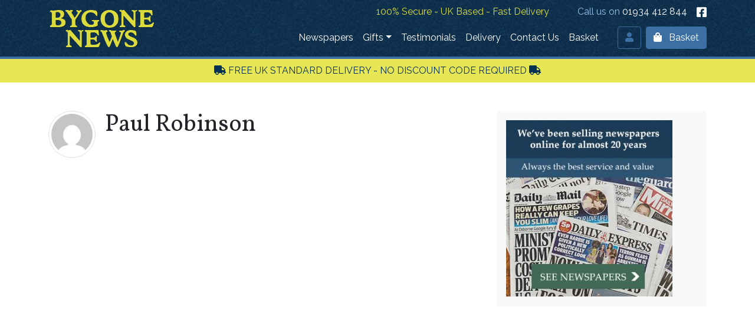

--- FILE ---
content_type: text/html; charset=UTF-8
request_url: https://www.bygonenews.com/author/paul-robinson/
body_size: 17892
content:
<!doctype html>
<html lang="en-GB">
<head>
<meta charset="UTF-8">
<meta name="viewport" content="width=device-width, initial-scale=1">
<link rel="profile" href="https://gmpg.org/xfn/11">
<!-- Favicons -->
<link rel="apple-touch-icon" sizes="180x180" href="https://www.bygonenews.com/wp-content/themes/bygone-news/img/favicon/apple-touch-icon.png">
<link rel="icon" type="image/png" sizes="32x32" href="https://www.bygonenews.com/wp-content/themes/bygone-news/img/favicon/favicon-32x32.png">
<link rel="icon" type="image/png" sizes="16x16" href="https://www.bygonenews.com/wp-content/themes/bygone-news/img/favicon/favicon-16x16.png">
<link rel="manifest" href="https://www.bygonenews.com/wp-content/themes/bygone-news/img/favicon/site.webmanifest">
<link rel="mask-icon" href="https://www.bygonenews.com/wp-content/themes/bygone-news/img/favicon/safari-pinned-tab.svg" color="#0d6efd">
<meta name="msapplication-TileColor" content="#ffffff">
<meta name="theme-color" content="#ffffff">
<meta name='robots' content='index, follow, max-image-preview:large, max-snippet:-1, max-video-preview:-1' />
<style>img:is([sizes="auto" i], [sizes^="auto," i]) { contain-intrinsic-size: 3000px 1500px }</style>
<!-- This site is optimized with the Yoast SEO plugin v26.4 - https://yoast.com/wordpress/plugins/seo/ -->
<title>Paul Robinson, Author at Bygone News</title>
<link rel="canonical" href="https://www.bygonenews.com/author/paul-robinson/" />
<meta property="og:locale" content="en_GB" />
<meta property="og:type" content="profile" />
<meta property="og:title" content="Paul Robinson, Author at Bygone News" />
<meta property="og:url" content="https://www.bygonenews.com/author/paul-robinson/" />
<meta property="og:site_name" content="Bygone News" />
<meta property="og:image" content="https://secure.gravatar.com/avatar/051b9213ed065b3d7dda124632e1a75fc25fe8f3e4dbe967e32dcb06acd56947?s=500&d=mm&r=g" />
<script type="application/ld+json" class="yoast-schema-graph">{"@context":"https://schema.org","@graph":[{"@type":"ProfilePage","@id":"https://www.bygonenews.com/author/paul-robinson/","url":"https://www.bygonenews.com/author/paul-robinson/","name":"Paul Robinson, Author at Bygone News","isPartOf":{"@id":"https://www.bygonenews.com/#website"},"breadcrumb":{"@id":"https://www.bygonenews.com/author/paul-robinson/#breadcrumb"},"inLanguage":"en-GB","potentialAction":[{"@type":"ReadAction","target":["https://www.bygonenews.com/author/paul-robinson/"]}]},{"@type":"BreadcrumbList","@id":"https://www.bygonenews.com/author/paul-robinson/#breadcrumb","itemListElement":[{"@type":"ListItem","position":1,"name":"Home","item":"https://www.bygonenews.com/"},{"@type":"ListItem","position":2,"name":"Archives for Paul Robinson"}]},{"@type":"WebSite","@id":"https://www.bygonenews.com/#website","url":"https://www.bygonenews.com/","name":"Bygone News","description":"Original Old Newspapers and Birthday Gifts","publisher":{"@id":"https://www.bygonenews.com/#organization"},"potentialAction":[{"@type":"SearchAction","target":{"@type":"EntryPoint","urlTemplate":"https://www.bygonenews.com/?s={search_term_string}"},"query-input":{"@type":"PropertyValueSpecification","valueRequired":true,"valueName":"search_term_string"}}],"inLanguage":"en-GB"},{"@type":"Organization","@id":"https://www.bygonenews.com/#organization","name":"Bygone News Ltd","url":"https://www.bygonenews.com/","logo":{"@type":"ImageObject","inLanguage":"en-GB","@id":"https://www.bygonenews.com/#/schema/logo/image/","url":"https://www.bygonenews.com/wp-content/uploads/2021/12/bygonenews-logo.png","contentUrl":"https://www.bygonenews.com/wp-content/uploads/2021/12/bygonenews-logo.png","width":206,"height":103,"caption":"Bygone News Ltd"},"image":{"@id":"https://www.bygonenews.com/#/schema/logo/image/"},"sameAs":["https://www.facebook.com/bygonenews/"]},{"@type":"Person","@id":"https://www.bygonenews.com/#/schema/person/dab1a27fb1c00af46059ba2f57bafefb","name":"Paul Robinson","image":{"@type":"ImageObject","inLanguage":"en-GB","@id":"https://www.bygonenews.com/#/schema/person/image/","url":"https://secure.gravatar.com/avatar/051b9213ed065b3d7dda124632e1a75fc25fe8f3e4dbe967e32dcb06acd56947?s=96&d=mm&r=g","contentUrl":"https://secure.gravatar.com/avatar/051b9213ed065b3d7dda124632e1a75fc25fe8f3e4dbe967e32dcb06acd56947?s=96&d=mm&r=g","caption":"Paul Robinson"},"mainEntityOfPage":{"@id":"https://www.bygonenews.com/author/paul-robinson/"}}]}</script>
<!-- / Yoast SEO plugin. -->
<link rel="alternate" type="application/rss+xml" title="Bygone News &raquo; Feed" href="https://www.bygonenews.com/feed/" />
<link rel="alternate" type="application/rss+xml" title="Bygone News &raquo; Comments Feed" href="https://www.bygonenews.com/comments/feed/" />
<link rel="alternate" type="application/rss+xml" title="Bygone News &raquo; Posts by Paul Robinson Feed" href="https://www.bygonenews.com/author/paul-robinson/feed/" />
<!-- <link rel='stylesheet' id='woo-conditional-shipping-blocks-style-css' href='https://www.bygonenews.com/wp-content/plugins/conditional-shipping-for-woocommerce/frontend/css/woo-conditional-shipping.css?ver=3.6.0.free' type='text/css' media='all' /> -->
<!-- <link rel='stylesheet' id='wp-block-library-css' href='https://www.bygonenews.com/wp-includes/css/dist/block-library/style.min.css?ver=6.8.3' type='text/css' media='all' /> -->
<link rel="stylesheet" type="text/css" href="//www.bygonenews.com/wp-content/cache/wpfc-minified/1zyahdzr/i0uye.css" media="all"/>
<style id='classic-theme-styles-inline-css' type='text/css'>
/*! This file is auto-generated */
.wp-block-button__link{color:#fff;background-color:#32373c;border-radius:9999px;box-shadow:none;text-decoration:none;padding:calc(.667em + 2px) calc(1.333em + 2px);font-size:1.125em}.wp-block-file__button{background:#32373c;color:#fff;text-decoration:none}
</style>
<!-- <link rel='stylesheet' id='wp-bootstrap-blocks-styles-css' href='https://www.bygonenews.com/wp-content/plugins/wp-bootstrap-blocks/build/style-index.css?ver=5.2.1' type='text/css' media='all' /> -->
<link rel="stylesheet" type="text/css" href="//www.bygonenews.com/wp-content/cache/wpfc-minified/o6brtjb/i0uye.css" media="all"/>
<style id='global-styles-inline-css' type='text/css'>
:root{--wp--preset--aspect-ratio--square: 1;--wp--preset--aspect-ratio--4-3: 4/3;--wp--preset--aspect-ratio--3-4: 3/4;--wp--preset--aspect-ratio--3-2: 3/2;--wp--preset--aspect-ratio--2-3: 2/3;--wp--preset--aspect-ratio--16-9: 16/9;--wp--preset--aspect-ratio--9-16: 9/16;--wp--preset--color--black: #000000;--wp--preset--color--cyan-bluish-gray: #abb8c3;--wp--preset--color--white: #ffffff;--wp--preset--color--pale-pink: #f78da7;--wp--preset--color--vivid-red: #cf2e2e;--wp--preset--color--luminous-vivid-orange: #ff6900;--wp--preset--color--luminous-vivid-amber: #fcb900;--wp--preset--color--light-green-cyan: #7bdcb5;--wp--preset--color--vivid-green-cyan: #00d084;--wp--preset--color--pale-cyan-blue: #8ed1fc;--wp--preset--color--vivid-cyan-blue: #0693e3;--wp--preset--color--vivid-purple: #9b51e0;--wp--preset--gradient--vivid-cyan-blue-to-vivid-purple: linear-gradient(135deg,rgba(6,147,227,1) 0%,rgb(155,81,224) 100%);--wp--preset--gradient--light-green-cyan-to-vivid-green-cyan: linear-gradient(135deg,rgb(122,220,180) 0%,rgb(0,208,130) 100%);--wp--preset--gradient--luminous-vivid-amber-to-luminous-vivid-orange: linear-gradient(135deg,rgba(252,185,0,1) 0%,rgba(255,105,0,1) 100%);--wp--preset--gradient--luminous-vivid-orange-to-vivid-red: linear-gradient(135deg,rgba(255,105,0,1) 0%,rgb(207,46,46) 100%);--wp--preset--gradient--very-light-gray-to-cyan-bluish-gray: linear-gradient(135deg,rgb(238,238,238) 0%,rgb(169,184,195) 100%);--wp--preset--gradient--cool-to-warm-spectrum: linear-gradient(135deg,rgb(74,234,220) 0%,rgb(151,120,209) 20%,rgb(207,42,186) 40%,rgb(238,44,130) 60%,rgb(251,105,98) 80%,rgb(254,248,76) 100%);--wp--preset--gradient--blush-light-purple: linear-gradient(135deg,rgb(255,206,236) 0%,rgb(152,150,240) 100%);--wp--preset--gradient--blush-bordeaux: linear-gradient(135deg,rgb(254,205,165) 0%,rgb(254,45,45) 50%,rgb(107,0,62) 100%);--wp--preset--gradient--luminous-dusk: linear-gradient(135deg,rgb(255,203,112) 0%,rgb(199,81,192) 50%,rgb(65,88,208) 100%);--wp--preset--gradient--pale-ocean: linear-gradient(135deg,rgb(255,245,203) 0%,rgb(182,227,212) 50%,rgb(51,167,181) 100%);--wp--preset--gradient--electric-grass: linear-gradient(135deg,rgb(202,248,128) 0%,rgb(113,206,126) 100%);--wp--preset--gradient--midnight: linear-gradient(135deg,rgb(2,3,129) 0%,rgb(40,116,252) 100%);--wp--preset--font-size--small: 13px;--wp--preset--font-size--medium: 20px;--wp--preset--font-size--large: 36px;--wp--preset--font-size--x-large: 42px;--wp--preset--spacing--20: 0.44rem;--wp--preset--spacing--30: 0.67rem;--wp--preset--spacing--40: 1rem;--wp--preset--spacing--50: 1.5rem;--wp--preset--spacing--60: 2.25rem;--wp--preset--spacing--70: 3.38rem;--wp--preset--spacing--80: 5.06rem;--wp--preset--shadow--natural: 6px 6px 9px rgba(0, 0, 0, 0.2);--wp--preset--shadow--deep: 12px 12px 50px rgba(0, 0, 0, 0.4);--wp--preset--shadow--sharp: 6px 6px 0px rgba(0, 0, 0, 0.2);--wp--preset--shadow--outlined: 6px 6px 0px -3px rgba(255, 255, 255, 1), 6px 6px rgba(0, 0, 0, 1);--wp--preset--shadow--crisp: 6px 6px 0px rgba(0, 0, 0, 1);}:where(.is-layout-flex){gap: 0.5em;}:where(.is-layout-grid){gap: 0.5em;}body .is-layout-flex{display: flex;}.is-layout-flex{flex-wrap: wrap;align-items: center;}.is-layout-flex > :is(*, div){margin: 0;}body .is-layout-grid{display: grid;}.is-layout-grid > :is(*, div){margin: 0;}:where(.wp-block-columns.is-layout-flex){gap: 2em;}:where(.wp-block-columns.is-layout-grid){gap: 2em;}:where(.wp-block-post-template.is-layout-flex){gap: 1.25em;}:where(.wp-block-post-template.is-layout-grid){gap: 1.25em;}.has-black-color{color: var(--wp--preset--color--black) !important;}.has-cyan-bluish-gray-color{color: var(--wp--preset--color--cyan-bluish-gray) !important;}.has-white-color{color: var(--wp--preset--color--white) !important;}.has-pale-pink-color{color: var(--wp--preset--color--pale-pink) !important;}.has-vivid-red-color{color: var(--wp--preset--color--vivid-red) !important;}.has-luminous-vivid-orange-color{color: var(--wp--preset--color--luminous-vivid-orange) !important;}.has-luminous-vivid-amber-color{color: var(--wp--preset--color--luminous-vivid-amber) !important;}.has-light-green-cyan-color{color: var(--wp--preset--color--light-green-cyan) !important;}.has-vivid-green-cyan-color{color: var(--wp--preset--color--vivid-green-cyan) !important;}.has-pale-cyan-blue-color{color: var(--wp--preset--color--pale-cyan-blue) !important;}.has-vivid-cyan-blue-color{color: var(--wp--preset--color--vivid-cyan-blue) !important;}.has-vivid-purple-color{color: var(--wp--preset--color--vivid-purple) !important;}.has-black-background-color{background-color: var(--wp--preset--color--black) !important;}.has-cyan-bluish-gray-background-color{background-color: var(--wp--preset--color--cyan-bluish-gray) !important;}.has-white-background-color{background-color: var(--wp--preset--color--white) !important;}.has-pale-pink-background-color{background-color: var(--wp--preset--color--pale-pink) !important;}.has-vivid-red-background-color{background-color: var(--wp--preset--color--vivid-red) !important;}.has-luminous-vivid-orange-background-color{background-color: var(--wp--preset--color--luminous-vivid-orange) !important;}.has-luminous-vivid-amber-background-color{background-color: var(--wp--preset--color--luminous-vivid-amber) !important;}.has-light-green-cyan-background-color{background-color: var(--wp--preset--color--light-green-cyan) !important;}.has-vivid-green-cyan-background-color{background-color: var(--wp--preset--color--vivid-green-cyan) !important;}.has-pale-cyan-blue-background-color{background-color: var(--wp--preset--color--pale-cyan-blue) !important;}.has-vivid-cyan-blue-background-color{background-color: var(--wp--preset--color--vivid-cyan-blue) !important;}.has-vivid-purple-background-color{background-color: var(--wp--preset--color--vivid-purple) !important;}.has-black-border-color{border-color: var(--wp--preset--color--black) !important;}.has-cyan-bluish-gray-border-color{border-color: var(--wp--preset--color--cyan-bluish-gray) !important;}.has-white-border-color{border-color: var(--wp--preset--color--white) !important;}.has-pale-pink-border-color{border-color: var(--wp--preset--color--pale-pink) !important;}.has-vivid-red-border-color{border-color: var(--wp--preset--color--vivid-red) !important;}.has-luminous-vivid-orange-border-color{border-color: var(--wp--preset--color--luminous-vivid-orange) !important;}.has-luminous-vivid-amber-border-color{border-color: var(--wp--preset--color--luminous-vivid-amber) !important;}.has-light-green-cyan-border-color{border-color: var(--wp--preset--color--light-green-cyan) !important;}.has-vivid-green-cyan-border-color{border-color: var(--wp--preset--color--vivid-green-cyan) !important;}.has-pale-cyan-blue-border-color{border-color: var(--wp--preset--color--pale-cyan-blue) !important;}.has-vivid-cyan-blue-border-color{border-color: var(--wp--preset--color--vivid-cyan-blue) !important;}.has-vivid-purple-border-color{border-color: var(--wp--preset--color--vivid-purple) !important;}.has-vivid-cyan-blue-to-vivid-purple-gradient-background{background: var(--wp--preset--gradient--vivid-cyan-blue-to-vivid-purple) !important;}.has-light-green-cyan-to-vivid-green-cyan-gradient-background{background: var(--wp--preset--gradient--light-green-cyan-to-vivid-green-cyan) !important;}.has-luminous-vivid-amber-to-luminous-vivid-orange-gradient-background{background: var(--wp--preset--gradient--luminous-vivid-amber-to-luminous-vivid-orange) !important;}.has-luminous-vivid-orange-to-vivid-red-gradient-background{background: var(--wp--preset--gradient--luminous-vivid-orange-to-vivid-red) !important;}.has-very-light-gray-to-cyan-bluish-gray-gradient-background{background: var(--wp--preset--gradient--very-light-gray-to-cyan-bluish-gray) !important;}.has-cool-to-warm-spectrum-gradient-background{background: var(--wp--preset--gradient--cool-to-warm-spectrum) !important;}.has-blush-light-purple-gradient-background{background: var(--wp--preset--gradient--blush-light-purple) !important;}.has-blush-bordeaux-gradient-background{background: var(--wp--preset--gradient--blush-bordeaux) !important;}.has-luminous-dusk-gradient-background{background: var(--wp--preset--gradient--luminous-dusk) !important;}.has-pale-ocean-gradient-background{background: var(--wp--preset--gradient--pale-ocean) !important;}.has-electric-grass-gradient-background{background: var(--wp--preset--gradient--electric-grass) !important;}.has-midnight-gradient-background{background: var(--wp--preset--gradient--midnight) !important;}.has-small-font-size{font-size: var(--wp--preset--font-size--small) !important;}.has-medium-font-size{font-size: var(--wp--preset--font-size--medium) !important;}.has-large-font-size{font-size: var(--wp--preset--font-size--large) !important;}.has-x-large-font-size{font-size: var(--wp--preset--font-size--x-large) !important;}
:where(.wp-block-post-template.is-layout-flex){gap: 1.25em;}:where(.wp-block-post-template.is-layout-grid){gap: 1.25em;}
:where(.wp-block-columns.is-layout-flex){gap: 2em;}:where(.wp-block-columns.is-layout-grid){gap: 2em;}
:root :where(.wp-block-pullquote){font-size: 1.5em;line-height: 1.6;}
</style>
<!-- <link rel='stylesheet' id='contact-form-7-css' href='https://www.bygonenews.com/wp-content/plugins/contact-form-7/includes/css/styles.css?ver=6.1.3' type='text/css' media='all' /> -->
<!-- <link rel='stylesheet' id='cartbounty-pro-css' href='https://www.bygonenews.com/wp-content/plugins/woo-save-abandoned-carts-pro/public/css/cartbounty-pro-public.css?ver=10.9.1' type='text/css' media='all' /> -->
<!-- <link rel='stylesheet' id='woocommerce-layout-css' href='https://www.bygonenews.com/wp-content/plugins/woocommerce/assets/css/woocommerce-layout.css?ver=10.1.2' type='text/css' media='all' /> -->
<link rel="stylesheet" type="text/css" href="//www.bygonenews.com/wp-content/cache/wpfc-minified/f1lwxc4e/i0v1o.css" media="all"/>
<!-- <link rel='stylesheet' id='woocommerce-smallscreen-css' href='https://www.bygonenews.com/wp-content/plugins/woocommerce/assets/css/woocommerce-smallscreen.css?ver=10.1.2' type='text/css' media='only screen and (max-width: 768px)' /> -->
<link rel="stylesheet" type="text/css" href="//www.bygonenews.com/wp-content/cache/wpfc-minified/drst3a94/i0uye.css" media="only screen and (max-width: 768px)"/>
<!-- <link rel='stylesheet' id='woocommerce-general-css' href='https://www.bygonenews.com/wp-content/plugins/woocommerce/assets/css/woocommerce.css?ver=10.1.2' type='text/css' media='all' /> -->
<link rel="stylesheet" type="text/css" href="//www.bygonenews.com/wp-content/cache/wpfc-minified/7w33sd2j/i0uye.css" media="all"/>
<style id='woocommerce-inline-inline-css' type='text/css'>
.woocommerce form .form-row .required { visibility: visible; }
</style>
<!-- <link rel='stylesheet' id='woo_conditional_shipping_css-css' href='https://www.bygonenews.com/wp-content/plugins/conditional-shipping-for-woocommerce/includes/frontend/../../frontend/css/woo-conditional-shipping.css?ver=3.6.0.free' type='text/css' media='all' /> -->
<!-- <link rel='stylesheet' id='brands-styles-css' href='https://www.bygonenews.com/wp-content/plugins/woocommerce/assets/css/brands.css?ver=10.1.2' type='text/css' media='all' /> -->
<!-- <link rel='stylesheet' id='parent-style-css' href='https://www.bygonenews.com/wp-content/themes/bootscore-main/style.css?ver=6.8.3' type='text/css' media='all' /> -->
<!-- <link rel='stylesheet' id='bootstrap-css' href='https://www.bygonenews.com/wp-content/themes/bygone-news/css/lib/bootstrap.min.css?ver=202111261146' type='text/css' media='all' /> -->
<!-- <link rel='stylesheet' id='woocommerce-css' href='https://www.bygonenews.com/wp-content/themes/bootscore-main/woocommerce/css/woocommerce-style.css?ver=202111261136' type='text/css' media='all' /> -->
<!-- <link rel='stylesheet' id='bootscore-style-css' href='https://www.bygonenews.com/wp-content/themes/bygone-news/style.css?ver=202511241505' type='text/css' media='all' /> -->
<!-- <link rel='stylesheet' id='fontawesome-css' href='https://www.bygonenews.com/wp-content/themes/bootscore-main/css/lib/fontawesome.min.css?ver=202111261136' type='text/css' media='all' /> -->
<!-- <link rel='stylesheet' id='external-plugin-css' href='https://www.bygonenews.com/wp-content/plugins/yith-woocommerce-quick-view-premium/assets/css/style-external.css?ver=1.22.0' type='text/css' media='all' /> -->
<!-- <link rel='stylesheet' id='yith-quick-view-css' href='https://www.bygonenews.com/wp-content/plugins/yith-woocommerce-quick-view-premium/assets/css/yith-quick-view.css?ver=1.22.0' type='text/css' media='all' /> -->
<link rel="stylesheet" type="text/css" href="//www.bygonenews.com/wp-content/cache/wpfc-minified/kdaui28b/i0v1p.css" media="all"/>
<style id='yith-quick-view-inline-css' type='text/css'>
.yith-quick-view.yith-modal .yith-wcqv-main{background:#ffffff;}
.yith-wcqv-button.inside-thumb span, .yith-wcqv-button.button{color:#ffffff;background:#222222;}
.yith-wcqv-button.inside-thumb:hover span, .yith-wcqv-button.button:hover{color:#ffffff;background:#ababab;}
.yith-quick-view-content.woocommerce div.summary h1,.yith-quick-view-content.woocommerce div.summary div[itemprop="description"],.yith-quick-view-content.woocommerce div.summary .product_meta,.yith-quick-view-content.woocommerce div.summary .price,.yith-quick-view-content.woocommerce div.summary .price ins {color: #222222;}
.yith-quick-view-content.woocommerce div.summary .woocommerce-product-rating .star-rating,.yith-quick-view-content.woocommerce div.summary .woocommerce-product-rating .star-rating:before {color: #f7c104;}
.yith-quick-view-content.woocommerce div.summary button.button.alt{background: #a46497;color: #ffffff;}
.yith-quick-view-content.woocommerce div.summary button.button.alt:hover{background: #935386;color: #ffffff;}
.yith-quick-view-content.woocommerce div.summary .yith-wcqv-view-details{background: #ebe9eb;color: #515151;}
.yith-quick-view-content.woocommerce div.summary .yith-wcqv-view-details:hover{background: #dad8da;color: #515151;}
@media (min-width: 481px){.yith-quick-view.yith-modal .yith-quick-view-content div.images{width:50% !important;}
.yith-quick-view.yith-modal .yith-quick-view-content div.summary{width:50% !important;}}
</style>
<!-- <link rel='stylesheet' id='bygone-style-css' href='https://www.bygonenews.com/wp-content/themes/bygone-news/css/bygone.css?ver=2.3.4' type='text/css' media='all' /> -->
<link rel="stylesheet" type="text/css" href="//www.bygonenews.com/wp-content/cache/wpfc-minified/6nx619a0/i0uye.css" media="all"/>
<script type="text/javascript" src="https://www.bygonenews.com/wp-includes/js/dist/hooks.min.js?ver=4d63a3d491d11ffd8ac6" id="wp-hooks-js"></script>
<script type="text/javascript" src="https://www.bygonenews.com/wp-includes/js/jquery/jquery.min.js?ver=3.7.1" id="jquery-core-js"></script>
<script type="text/javascript" src="https://www.bygonenews.com/wp-includes/js/jquery/jquery-migrate.min.js?ver=3.4.1" id="jquery-migrate-js"></script>
<script type="text/javascript" id="cartbounty-pro-exit-intent-js-extra">
/* <![CDATA[ */
var cartbounty_ei = {"hours":"1","product_count":"0","mobile_exit_intent_enabled":""};
/* ]]> */
</script>
<script type="text/javascript" src="https://www.bygonenews.com/wp-content/plugins/woo-save-abandoned-carts-pro/public/js/cartbounty-pro-public-exit-intent.js?ver=10.9.1" id="cartbounty-pro-exit-intent-js"></script>
<script type="text/javascript" id="cartbounty-pro-js-extra">
/* <![CDATA[ */
var cartbounty_co = {"save_custom_fields":"1","checkout_fields":"#email, #billing_email, #billing-country, #billing_country, #billing-first_name, #billing_first_name, #billing-last_name, #billing_last_name, #billing-company, #billing_company, #billing-address_1, #billing_address_1, #billing-address_2, #billing_address_2, #billing-city, #billing_city, #billing-state, #billing_state, #billing-postcode, #billing_postcode, #billing-phone, #billing_phone, #shipping-country, #shipping_country, #shipping-first_name, #shipping_first_name, #shipping-last_name, #shipping_last_name, #shipping-company, #shipping_company, #shipping-address_1, #shipping_address_1, #shipping-address_2, #shipping_address_2, #shipping-city, #shipping_city, #shipping-state, #shipping_state, #shipping-postcode, #shipping_postcode, #shipping-phone, #checkbox-control-1, #ship-to-different-address-checkbox, #checkbox-control-0, #createaccount, #checkbox-control-2, #order-notes textarea, #order_comments","custom_email_selectors":".cartbounty-pro-custom-email-field, .login #username, .wpforms-container input[type=\"email\"], .sgpb-form input[type=\"email\"], .pum-container input[type=\"email\"], .nf-form-cont input[type=\"email\"], .wpcf7 input[type=\"email\"], .fluentform input[type=\"email\"], .sib_signup_form input[type=\"email\"], .mailpoet_form input[type=\"email\"], .tnp input[type=\"email\"], .om-element input[type=\"email\"], .om-holder input[type=\"email\"], .poptin-popup input[type=\"email\"], .gform_wrapper input[type=\"email\"], .paoc-popup input[type=\"email\"], .ays-pb-form input[type=\"email\"], .hustle-form input[type=\"email\"], .et_pb_section input[type=\"email\"], .brave_form_form input[type=\"email\"], .ppsPopupShell input[type=\"email\"], .xoo-el-container input[type=\"email\"], .xoo-el-container input[name=\"xoo-el-username\"]","custom_phone_selectors":".cartbounty-pro-custom-phone-field, .wpforms-container input[type=\"tel\"], .sgpb-form input[type=\"tel\"], .nf-form-cont input[type=\"tel\"], .wpcf7 input[type=\"tel\"], .fluentform input[type=\"tel\"], .om-element input[type=\"tel\"], .om-holder input[type=\"tel\"], .poptin-popup input[type=\"tel\"], .gform_wrapper input[type=\"tel\"], .paoc-popup input[type=\"tel\"], .ays-pb-form input[type=\"tel\"], .hustle-form input[name=\"phone\"], .et_pb_section input[type=\"tel\"], .xoo-el-container input[type=\"tel\"]","custom_button_selectors":".cartbounty-pro-add-to-cart, .add_to_cart_button, .ajax_add_to_cart, .single_add_to_cart_button, .yith-wfbt-submit-button","consent_field":"","email_validation":"^[^\\s@]+@[^\\s@]+\\.[^\\s@]{2,}$","phone_validation":"^[+0-9\\s]\\s?\\d[0-9\\s-.]{6,30}$","is_user_logged_in":"","recaptcha_enabled":"","recaptcha_site_key":"","language":"en_GB","nonce":"58c9fa2427","ajaxurl":"https:\/\/www.bygonenews.com\/wp-admin\/admin-ajax.php"};
/* ]]> */
</script>
<script type="text/javascript" src="https://www.bygonenews.com/wp-content/plugins/woo-save-abandoned-carts-pro/public/js/cartbounty-pro-public.js?ver=10.9.1" id="cartbounty-pro-js"></script>
<script type="text/javascript" src="https://www.bygonenews.com/wp-content/plugins/woocommerce/assets/js/jquery-blockui/jquery.blockUI.min.js?ver=2.7.0-wc.10.1.2" id="jquery-blockui-js" defer="defer" data-wp-strategy="defer"></script>
<script type="text/javascript" id="wc-add-to-cart-js-extra">
/* <![CDATA[ */
var wc_add_to_cart_params = {"ajax_url":"\/wp-admin\/admin-ajax.php","wc_ajax_url":"\/?wc-ajax=%%endpoint%%","i18n_view_cart":"View basket","cart_url":"https:\/\/www.bygonenews.com\/basket\/","is_cart":"","cart_redirect_after_add":"no"};
/* ]]> */
</script>
<script type="text/javascript" src="https://www.bygonenews.com/wp-content/plugins/woocommerce/assets/js/frontend/add-to-cart.min.js?ver=10.1.2" id="wc-add-to-cart-js" defer="defer" data-wp-strategy="defer"></script>
<script type="text/javascript" src="https://www.bygonenews.com/wp-content/plugins/woocommerce/assets/js/js-cookie/js.cookie.min.js?ver=2.1.4-wc.10.1.2" id="js-cookie-js" defer="defer" data-wp-strategy="defer"></script>
<script type="text/javascript" id="woocommerce-js-extra">
/* <![CDATA[ */
var woocommerce_params = {"ajax_url":"\/wp-admin\/admin-ajax.php","wc_ajax_url":"\/?wc-ajax=%%endpoint%%","i18n_password_show":"Show password","i18n_password_hide":"Hide password"};
/* ]]> */
</script>
<script type="text/javascript" src="https://www.bygonenews.com/wp-content/plugins/woocommerce/assets/js/frontend/woocommerce.min.js?ver=10.1.2" id="woocommerce-js" defer="defer" data-wp-strategy="defer"></script>
<script type="text/javascript" id="woo-conditional-shipping-js-js-extra">
/* <![CDATA[ */
var conditional_shipping_settings = {"trigger_fields":[]};
/* ]]> */
</script>
<script type="text/javascript" src="https://www.bygonenews.com/wp-content/plugins/conditional-shipping-for-woocommerce/includes/frontend/../../frontend/js/woo-conditional-shipping.js?ver=3.6.0.free" id="woo-conditional-shipping-js-js"></script>
<script type="text/javascript" id="wpm-js-extra">
/* <![CDATA[ */
var wpm = {"ajax_url":"https:\/\/www.bygonenews.com\/wp-admin\/admin-ajax.php","root":"https:\/\/www.bygonenews.com\/wp-json\/","nonce_wp_rest":"9344f3146e","nonce_ajax":"bb8494aefa"};
/* ]]> */
</script>
<script type="text/javascript" src="https://www.bygonenews.com/wp-content/plugins/woocommerce-google-adwords-conversion-tracking-tag/js/public/free/wpm-public.p1.min.js?ver=1.50.0" id="wpm-js"></script>
<script type="text/javascript" src="https://www.bygonenews.com/wp-content/themes/bygone-news/js/custom-first.js?ver=6.8.3" id="custom-first-js-js"></script>
<link rel="https://api.w.org/" href="https://www.bygonenews.com/wp-json/" /><link rel="alternate" title="JSON" type="application/json" href="https://www.bygonenews.com/wp-json/wp/v2/users/2" /><link rel="EditURI" type="application/rsd+xml" title="RSD" href="https://www.bygonenews.com/xmlrpc.php?rsd" />
<meta name="generator" content="WordPress 6.8.3" />
<meta name="generator" content="WooCommerce 10.1.2" />
<!-- GA Google Analytics @ https://m0n.co/ga -->
<script>
(function(i,s,o,g,r,a,m){i['GoogleAnalyticsObject']=r;i[r]=i[r]||function(){
(i[r].q=i[r].q||[]).push(arguments)},i[r].l=1*new Date();a=s.createElement(o),
m=s.getElementsByTagName(o)[0];a.async=1;a.src=g;m.parentNode.insertBefore(a,m)
})(window,document,'script','https://www.google-analytics.com/analytics.js','ga');
ga('create', 'UA-3146134-3', 'auto');
ga('send', 'pageview');
</script>
<noscript><style>.woocommerce-product-gallery{ opacity: 1 !important; }</style></noscript>
<!-- START Pixel Manager for WooCommerce -->
<script>
window.wpmDataLayer = window.wpmDataLayer || {};
window.wpmDataLayer = Object.assign(window.wpmDataLayer, {"cart":{},"cart_item_keys":{},"version":{"number":"1.50.0","pro":false,"eligible_for_updates":false,"distro":"fms","beta":false,"show":true},"pixels":{"google":{"linker":{"settings":null},"user_id":false,"ads":{"conversion_ids":{"AW-1068309216":"-G5pCI7qXRDgtbT9Aw"},"dynamic_remarketing":{"status":true,"id_type":"post_id","send_events_with_parent_ids":true},"google_business_vertical":"retail","phone_conversion_number":"","phone_conversion_label":""},"tag_id":"AW-1068309216","tag_id_suppressed":[],"tag_gateway":{"measurement_path":""},"tcf_support":false,"consent_mode":{"is_active":false,"wait_for_update":500,"ads_data_redaction":false,"url_passthrough":true}}},"shop":{"list_name":"","list_id":"","page_type":"","currency":"GBP","selectors":{"addToCart":[],"beginCheckout":[]},"order_duplication_prevention":true,"view_item_list_trigger":{"test_mode":false,"background_color":"green","opacity":0.5,"repeat":true,"timeout":1000,"threshold":0.8},"variations_output":true,"session_active":false},"page":{"id":false,"title":"","type":false,"categories":[],"parent":{"id":false,"title":"","type":false,"categories":[]}},"general":{"user_logged_in":false,"scroll_tracking_thresholds":[],"page_id":false,"exclude_domains":[],"server_2_server":{"active":false,"user_agent_exclude_patterns":[],"ip_exclude_list":[],"pageview_event_s2s":{"is_active":false,"pixels":[]}},"consent_management":{"explicit_consent":false},"lazy_load_pmw":false}});
</script>
<!-- END Pixel Manager for WooCommerce -->
<link rel="icon" href="https://www.bygonenews.com/wp-content/uploads/2022/02/cropped-favicon-32x32.png" sizes="32x32" />
<link rel="icon" href="https://www.bygonenews.com/wp-content/uploads/2022/02/cropped-favicon-192x192.png" sizes="192x192" />
<link rel="apple-touch-icon" href="https://www.bygonenews.com/wp-content/uploads/2022/02/cropped-favicon-180x180.png" />
<meta name="msapplication-TileImage" content="https://www.bygonenews.com/wp-content/uploads/2022/02/cropped-favicon-270x270.png" />
<style type="text/css" id="wp-custom-css">
.delivery-notes {
background-color: #3c70a41a;
padding: 10px !important;
border: 1px solid #3c70a4;}		</style>
<link rel="preconnect" href="https://fonts.googleapis.com">
<link rel="preconnect" href="https://fonts.gstatic.com" crossorigin>
<link href="https://fonts.googleapis.com/css2?family=Raleway:wght@300;400&family=Vollkorn:wght@400;700&display=swap" rel="stylesheet"> 
<!-- BEGIN MerchantWidget Code -->
<script id='merchantWidgetScript'src="https://www.gstatic.com/shopping/merchant/merchantwidget.js" defer></script>
<script type="text/javascript">
merchantWidgetScript.addEventListener('load', function () {
merchantwidget.start({
position: 'RIGHT_BOTTOM'
});
});
</script>
<!-- END MerchantWidget Code -->
<!-- Global site tag (gtag.js) - Google Ads: 1068309216 -->
<script async src="https://www.googletagmanager.com/gtag/js?id=AW-1068309216"></script>
<script>
window.dataLayer = window.dataLayer || [];
function gtag(){dataLayer.push(arguments);}
gtag('js', new Date());
gtag('config', 'AW-1068309216');
</script>
</head>
<body class="archive author author-paul-robinson author-2 wp-theme-bootscore-main wp-child-theme-bygone-news theme-bootscore-main woocommerce-no-js hfeed">
<div id="to-top"></div>
<div id="page" class="site">
<header id="masthead" class="site-header">
<div class="fixed-top mainHeader">
<nav id="nav-main" class="navbar navbar-expand-lg navbar-dark">
<div class="container flex-nowrap flex-md-wrap">
<!-- Navbar Brand -->
<a class="navbar-brand xs me-0 d-lg-none" href="https://www.bygonenews.com"><img src="https://www.bygonenews.com/wp-content/themes/bygone-news/img/logo/bygonenews-logoSml.png" alt="Bygone News" class="logo xs"></a>
<a class="navbar-brand lg d-none d-lg-block" href="https://www.bygonenews.com"><img src="https://www.bygonenews.com/wp-content/themes/bygone-news/img/logo/bygonenews-logo.png" alt="Bygone News" class="logo md"></a>
<div class="d-flex flex-column flex-grow-1">
<div class="headerConfidence d-none d-lg-flex justify-content-end mb-2">
<div class="text-bygone-yellow">
100% Secure - UK Based - Fast Delivery
</div>
<div class="d-flex align-items-center ps-5">
<div>
<a href="tel:+441934412844"><span>Call us on</span> 01934 412 844</a>
</div>
<div class="ps-3">
<a href="https://www.facebook.com/bygonenews/" target="_blank" title="Join us on Facebook"><i class="fab fa-facebook-square" title="Join us on Facebook"></i></a>
</div>
</div>
</div>
<div class="d-flex justify-content-end py-lg-1">
<!-- Offcanvas Navbar -->
<div class="offcanvas offcanvas-end" tabindex="-1" id="offcanvas-navbar">
<div class="offcanvas-header bg-light">
<span class="h5 mb-0">Menu</span>
<button type="button" class="btn-close text-reset" data-bs-dismiss="offcanvas" aria-label="Close"></button>
</div>
<div class="offcanvas-body">
<!-- Bootstrap 5 Nav Walker Main Menu -->
<ul id="bootscore-navbar" class="navbar-nav ms-auto "><li  id="menu-item-262" class="menu-item menu-item-type-taxonomy menu-item-object-product_cat nav-item nav-item-262"><a href="https://www.bygonenews.com/category/newspapers/" class="nav-link ">Newspapers</a></li>
<li  id="menu-item-29" class="menu-item menu-item-type-taxonomy menu-item-object-product_cat menu-item-has-children dropdown nav-item nav-item-29"><a href="https://www.bygonenews.com/category/gifts/" class="nav-link  dropdown-toggle" data-bs-toggle="dropdown" aria-haspopup="true" aria-expanded="false">Gifts</a>
<ul class="dropdown-menu  depth_0">
<li  id="menu-item-382" class="menu-item menu-item-type-taxonomy menu-item-object-product_cat nav-item nav-item-382"><a href="https://www.bygonenews.com/category/gifts/special-offers/" class="dropdown-item ">Special Offers</a></li>
<li  id="menu-item-34" class="menu-item menu-item-type-taxonomy menu-item-object-product_cat nav-item nav-item-34"><a href="https://www.bygonenews.com/category/gifts/day-you-were-born/" class="dropdown-item ">Day You Were Born</a></li>
<li  id="menu-item-36" class="menu-item menu-item-type-taxonomy menu-item-object-product_cat nav-item nav-item-36"><a href="https://www.bygonenews.com/category/gifts/wedding-anniversaries/" class="dropdown-item ">Wedding Anniversaries</a></li>
<li  id="menu-item-35" class="menu-item menu-item-type-taxonomy menu-item-object-product_cat nav-item nav-item-35"><a href="https://www.bygonenews.com/category/gifts/nostalgic-gifts/" class="dropdown-item ">Nostalgic Gifts</a></li>
<li  id="menu-item-33" class="menu-item menu-item-type-taxonomy menu-item-object-product_cat nav-item nav-item-33"><a href="https://www.bygonenews.com/category/gifts/cds-and-dvds/" class="dropdown-item ">CDs and DVDs</a></li>
</ul>
</li>
<li  id="menu-item-32" class="menu-item menu-item-type-post_type menu-item-object-page nav-item nav-item-32"><a href="https://www.bygonenews.com/testimonials/" class="nav-link ">Testimonials</a></li>
<li  id="menu-item-41" class="menu-item menu-item-type-post_type menu-item-object-page nav-item nav-item-41"><a href="https://www.bygonenews.com/delivery/" class="nav-link ">Delivery</a></li>
<li  id="menu-item-31" class="menu-item menu-item-type-post_type menu-item-object-page nav-item nav-item-31"><a href="https://www.bygonenews.com/contact-us/" class="nav-link ">Contact Us</a></li>
<li  id="menu-item-10450" class="menu-item menu-item-type-custom menu-item-object-custom nav-item nav-item-10450"><a href="/basket" class="nav-link ">Basket</a></li>
</ul>                            <!-- Bootstrap 5 Nav Walker Main Menu End -->
</div>
</div>
<div class="header-actions ps-md-4 d-flex align-items-center">
<!-- Top Nav Widget -->
<div class="top-nav-widget">
</div>
<!-- User Toggler -->
<button class="btn btn-outline-primary ms-1 ms-md-2" type="button" data-bs-toggle="offcanvas" data-bs-target="#offcanvas-user" aria-controls="offcanvas-user">
<i class="fas fa-user"></i>
</button>
<!-- Mini Cart Toggler -->
<button class="btn btn-primary ms-1 ms-md-2 position-relative" type="button" data-bs-toggle="offcanvas" data-bs-target="#offcanvas-cart" aria-controls="offcanvas-cart">
<i class="fas fa-shopping-bag"></i>
<span class="cart-content">
</span>
<span class="ps-2 d-none d-sm-inline-block">Basket</span>
</button>
<!-- Navbar Toggler -->
<button class="btn btn-secondary d-lg-none ms-1 ms-md-2" type="button" data-bs-toggle="offcanvas" data-bs-target="#offcanvas-navbar" aria-controls="offcanvas-navbar">
<i class="fas fa-bars"></i>
</button>
</div><!-- .header-actions -->
</div>
</div>
</div><!-- .container -->
</nav><!-- .navbar -->
<!-- Top Nav Search Collapse -->
<div class="collapse container" id="collapse-search">
</div>
</div><!-- .fixed-top .bg-light -->
<!-- offcanvas user -->
<div class="offcanvas offcanvas-start" tabindex="-1" id="offcanvas-user">
<div class="offcanvas-header bg-light">
<span class="h5 mb-0">Account</span>
<button type="button" class="btn-close text-reset" data-bs-dismiss="offcanvas" aria-label="Close"></button>
</div>
<div class="offcanvas-body">
<div class="my-offcancas-account">
<div id="customer_login_1">
<div class="login">
<p class="h2">Login</p>
<div class="card mt-3 mb-4">
<form class="card-body" method="post">
<p class="woocommerce-form-row woocommerce-form-row--wide form-row form-row-wide">
<label for="username_1">Username or email address&nbsp;<span class="required">*</span></label>
<input type="text" class="woocommerce-Input woocommerce-Input--text input-text form-control" name="username" id="username_1" autocomplete="username" value="" />          </p>
<p class="woocommerce-form-row woocommerce-form-row--wide form-row form-row-wide">
<label for="password_1">Password&nbsp;<span class="required">*</span></label>
<input class="woocommerce-Input woocommerce-Input--text input-text form-control" type="password" name="password" id="password_1" autocomplete="current-password" />
</p>
<p class="form-check mb-3">
<input name="rememberme" type="checkbox" class="form-check-input" id="rememberme_1" value="forever" />
<label class="form-check-label" for="rememberme_1">Remember me</label>
</p>
<p class="form-row">
<input type="hidden" id="woocommerce-login-nonce" name="woocommerce-login-nonce" value="c7db3a689f" /><input type="hidden" name="_wp_http_referer" value="/author/paul-robinson/" />            <button type="submit" class="woocommerce-form-login__submit btn btn-outline-primary" name="login" value="Log in">Log in</button>
</p>
<p class="woocommerce-LostPassword lost_password mb-0 mt-3">
<a href="https://www.bygonenews.com/my-account/lost-password/">Lost your password?</a>
</p>
</form>
</div>
</div>
<div class="register">
<p class="h2">Register</p>
<div class="card mt-3">
<form method="post" class="card-body" >
<p class="woocommerce-form-row woocommerce-form-row--wide form-row form-row-wide">
<label for="reg_email_1">Email address&nbsp;<span class="required">*</span></label>
<input type="email" class="woocommerce-Input woocommerce-Input--text input-text form-control" name="email" id="reg_email_1" autocomplete="email" value="" />            </p>
<p>A password will be sent to your email address.</p>
<div id="cf-turnstile-woo-register-443524408"
class="cf-turnstile sct-woocommerce-register" data-callback="turnstileWooRegisterCallback"		data-sitekey="0x4AAAAAAB2yqlwS-oTYqMPC"
data-theme="auto"
data-language="auto"
data-size="normal"
data-retry="auto" data-retry-interval="1000"
data-action="woocommerce-register-443524408"
data-appearance="always"></div>
<style>.woocommerce-form-register__submit { pointer-events: none; opacity: 0.5; }</style>
<script>document.addEventListener("DOMContentLoaded", function() { setTimeout(function(){ var e=document.getElementById("cf-turnstile-woo-register-443524408"); e&&!e.innerHTML.trim()&&(turnstile.remove("#cf-turnstile-woo-register-443524408"), turnstile.render("#cf-turnstile-woo-register-443524408", {sitekey:"0x4AAAAAAB2yqlwS-oTYqMPC"})); }, 0); });</script>
<br class="cf-turnstile-br cf-turnstile-br-woo-register-443524408">
<style>#cf-turnstile-woo-register-443524408 { margin-left: -15px; }</style>
<wc-order-attribution-inputs></wc-order-attribution-inputs><div class="woocommerce-privacy-policy-text"><p>Your personal data will be used to support your experience throughout this website, to manage access to your account, and for other purposes described in our <a href="https://www.bygonenews.com/privacy-policy/" class="woocommerce-privacy-policy-link" target="_blank">privacy policy</a>.</p>
</div>
<p class="woocommerce-form-row form-row mb-0">
<input type="hidden" id="woocommerce-register-nonce" name="woocommerce-register-nonce" value="c95fc30c44" /><input type="hidden" name="_wp_http_referer" value="/author/paul-robinson/" />              <button type="submit" class="btn btn-outline-primary woocommerce-form-register__submit" name="register" value="Register">Register</button>
</p>
</form>
</div>
</div>
</div>
</div>
</div>
</div>
<!-- offcanvas cart -->
<div class="offcanvas offcanvas-end" tabindex="-1" id="offcanvas-cart">
<div class="offcanvas-header bg-light">
<span class="h5 mb-0">Cart</span>
<button type="button" class="btn-close text-reset" data-bs-dismiss="offcanvas" aria-label="Close"></button>
</div>
<div class="offcanvas-body p-0">
<div class="cart-loader bg-white position-absolute end-0 bottom-0 start-0 d-flex align-items-center justify-content-center">
<div class="loader-icon ">
<div class="spinner-border text-primary"></div>
</div>
</div>
<div class="cart-list">
<div class="widget_shopping_cart_content">
<p class="woocommerce-mini-cart__empty-message alert alert-info m-3">No products in the basket.</p>
</div>
</div>
</div>
</div>
</header><!-- #masthead -->
<div class="headerSpacing"></div>
<div class="topMessage">
<div>
<p><i class="fas fa-truck"></i> FREE UK STANDARD DELIVERY - NO DISCOUNT CODE REQUIRED <i class="fas fa-truck"></i></p>
</div>
</div>
<div id="content" class="site-content container py-5 mt-5">
<div id="primary" class="content-area">
<!-- Hook to add something nice -->
<div class="row">
<div class="col">
<main id="main" class="site-main">
<!-- Author & Bio -->
<header class="page-header mb-4 d-flex">
<div class="flex-shrink-0 me-3">
<img alt='' src='https://secure.gravatar.com/avatar/051b9213ed065b3d7dda124632e1a75fc25fe8f3e4dbe967e32dcb06acd56947?s=80&#038;d=mm&#038;r=g' srcset='https://secure.gravatar.com/avatar/051b9213ed065b3d7dda124632e1a75fc25fe8f3e4dbe967e32dcb06acd56947?s=160&#038;d=mm&#038;r=g 2x' class='avatar avatar-80 photo img-thumbnail rounded-circle' height='80' width='80' decoding='async'/>            </div>
<div class="author-bio">
<h1>Paul Robinson</h1>
</div>
</header>
<!-- Grid Layout -->
<!-- Pagination -->
<div>
</div>
</main><!-- #main -->
</div><!-- col -->
<div class="col-md-4 col-xxl-3 mt-4 mt-md-0">
<aside id="secondary" class="widget-area">
<section id="media_image-2" class="widget widget_media_image card card-body mb-4 bg-light border-0"><a href="/category/newspapers/"><img width="282" height="300" src="https://www.bygonenews.com/wp-content/uploads/2021/12/see-newspapers-282x300.jpg" class="image wp-image-196  attachment-medium size-medium" alt="" style="max-width: 100%; height: auto;" decoding="async" loading="lazy" srcset="https://www.bygonenews.com/wp-content/uploads/2021/12/see-newspapers-282x300.jpg 282w, https://www.bygonenews.com/wp-content/uploads/2021/12/see-newspapers.jpg 307w" sizes="auto, (max-width: 282px) 100vw, 282px" /></a></section>  </aside>
<!-- #secondary -->
</div>    </div><!-- row -->
</div><!-- #primary -->
</div><!-- #content -->

<footer>
<div class="topFooter py-4">
<div class="container py-2">
<div class="row justify-content-md-between align-items-center">
<div class="col-12 col-lg-auto d-flex">
<ul class="list-inline my-0 mx-auto mx-lg-0 paymentIcons text-center">
<li class="list-inline-item my-1"><img src="https://www.bygonenews.com/wp-content/themes/bygone-news/img/visa-whiteSml.png" alt="Visa" /></li>
<li class="list-inline-item my-1"><img src="https://www.bygonenews.com/wp-content/themes/bygone-news/img/electron-whiteSml.png" alt="Visa Electron" /></li>
<li class="list-inline-item my-1"><img src="https://www.bygonenews.com/wp-content/themes/bygone-news/img/mastercard-whiteSml.png" alt="Mastercard" /></li>
<li class="list-inline-item my-1"><img src="https://www.bygonenews.com/wp-content/themes/bygone-news/img/maestro-whiteSml.png" alt="Maestro" /></li>
<li class="list-inline-item my-1"><img src="https://www.bygonenews.com/wp-content/themes/bygone-news/img/solo-whiteSml.png" alt="Solo" /></li>
<li class="list-inline-item my-1"><img src="https://www.bygonenews.com/wp-content/themes/bygone-news/img/switch-whiteSml.png" alt="Switch" /></li>
<li class="list-inline-item my-1"><img src="https://www.bygonenews.com/wp-content/themes/bygone-news/img/paypal-whiteSml.png" alt="Paypal" /></li>
</ul>
</div>
<div class="col-12 col-lg-auto d-flex justify-content-center justify-content-lg-end align-items-center mt-5 mt-lg-0">
<a href="https://www.reviews.co.uk/company-reviews/store/by-gone-news-" target="_blank">
<img src="https://s3-eu-west-1.amazonaws.com/reviews-global/images/trust-badges/reviews-trust-logo-2.png" alt="Bygone News on Reviews.co.uk" class="footerReviews" />
</a>
<img src="https://www.bygonenews.com/wp-content/themes/bygone-news/img/logo/bygonenews-logo.png" alt="Bygone News" class="ms-3 footerLogo" />
</div>
</div>
</div>
</div>
<div class="bootscore-footer pt-5 pb-3">
<div class="container">
<!-- Top Footer Widget -->
<div class="row">
<!-- Footer 1 Widget -->
<div class="d-none d-sm-block col-sm-6 col-lg-3 mb-4 mb-lg-0 text-center text-sm-start">
<div>
<div class="footer_widget mb-4"><h2 class="widget-title h4">Newspapers</h2><div class="menu-footer-newspapers-container"><ul id="menu-footer-newspapers" class="menu"><li id="menu-item-470" class="menu-item menu-item-type-taxonomy menu-item-object-product_cat menu-item-470"><a href="https://www.bygonenews.com/category/newspapers/">Newspapers</a></li>
<li id="menu-item-474" class="menu-item menu-item-type-post_type menu-item-object-page menu-item-474"><a href="https://www.bygonenews.com/available-newspapers/">Available Newspapers</a></li>
<li id="menu-item-478" class="menu-item menu-item-type-post_type menu-item-object-page menu-item-478"><a href="https://www.bygonenews.com/historic-newspapers/">Historic Newspapers</a></li>
<li id="menu-item-479" class="menu-item menu-item-type-post_type menu-item-object-product menu-item-479"><a href="https://www.bygonenews.com/shop/personalised-newspaper/">Personalised Newspaper</a></li>
<li id="menu-item-482" class="menu-item menu-item-type-post_type menu-item-object-page menu-item-482"><a href="https://www.bygonenews.com/50th-birthday-newspaper-gifts/">50th Birthday Newspaper</a></li>
<li id="menu-item-485" class="menu-item menu-item-type-post_type menu-item-object-page menu-item-485"><a href="https://www.bygonenews.com/birthday-newspaper-gifts/">Birthday Newspaper</a></li>
<li id="menu-item-488" class="menu-item menu-item-type-post_type menu-item-object-page menu-item-488"><a href="https://www.bygonenews.com/what-to-get-the-person-who-has-everything/">Person Who Has Everything</a></li>
</ul></div></div>            </div>
</div>
<!-- Footer 2 Widget -->
<div class="d-none d-sm-block col-sm-6 col-lg-3 mb-4 mb-lg-0 text-center text-sm-start">
<div>
<div class="footer_widget mb-4"><h2 class="widget-title h4">Gift Options</h2><div class="menu-footer-gift-options-container"><ul id="menu-footer-gift-options" class="menu"><li id="menu-item-463" class="menu-item menu-item-type-taxonomy menu-item-object-product_cat menu-item-463"><a href="https://www.bygonenews.com/category/gifts/cds-and-dvds/">DVD Gifts</a></li>
<li id="menu-item-511" class="menu-item menu-item-type-taxonomy menu-item-object-product_cat menu-item-511"><a href="https://www.bygonenews.com/category/videos/">Pathe News Videos</a></li>
<li id="menu-item-464" class="menu-item menu-item-type-post_type menu-item-object-product menu-item-464"><a href="https://www.bygonenews.com/shop/age-cufflinks/">Age Cufflinks</a></li>
<li id="menu-item-465" class="menu-item menu-item-type-post_type menu-item-object-product menu-item-465"><a href="https://www.bygonenews.com/shop/yearly-coins-sets/">Coins Sets</a></li>
<li id="menu-item-466" class="menu-item menu-item-type-post_type menu-item-object-product menu-item-466"><a href="https://www.bygonenews.com/shop/year-to-remember-mugs/">Classic Years Mugs</a></li>
<li id="menu-item-467" class="menu-item menu-item-type-post_type menu-item-object-product menu-item-467"><a href="https://www.bygonenews.com/shop/decade-scrapbooks/">Era Scrapbooks</a></li>
<li id="menu-item-468" class="menu-item menu-item-type-taxonomy menu-item-object-product_cat menu-item-468"><a href="https://www.bygonenews.com/category/gifts/wedding-anniversaries/">Wedding Anniversaries</a></li>
<li id="menu-item-469" class="menu-item menu-item-type-taxonomy menu-item-object-product_cat menu-item-469"><a href="https://www.bygonenews.com/category/gifts/day-you-were-born/">Day You Were Born</a></li>
</ul></div></div>            </div>
</div>
<!-- Footer 3 Widget -->
<div class="col-sm-6 col-lg-3 mb-4 mb-sm-0 text-center text-sm-start">
<div>
<div class="footer_widget mb-4"><h2 class="widget-title h4">Bygone News</h2><div class="menu-footer-bygone-news-container"><ul id="menu-footer-bygone-news" class="menu"><li id="menu-item-197" class="menu-item menu-item-type-post_type menu-item-object-page menu-item-197"><a href="https://www.bygonenews.com/about-bygone-news/">About Bygone News</a></li>
<li id="menu-item-198" class="menu-item menu-item-type-post_type menu-item-object-page menu-item-198"><a href="https://www.bygonenews.com/contact-us/">Contact Us</a></li>
<li id="menu-item-199" class="menu-item menu-item-type-post_type menu-item-object-page menu-item-199"><a href="https://www.bygonenews.com/terms-conditions/">Terms &#038; Conditions</a></li>
<li id="menu-item-200" class="menu-item menu-item-type-post_type menu-item-object-page menu-item-privacy-policy menu-item-200"><a rel="privacy-policy" href="https://www.bygonenews.com/privacy-policy/">Privacy Policy</a></li>
<li id="menu-item-448" class="menu-item menu-item-type-post_type menu-item-object-page menu-item-448"><a href="https://www.bygonenews.com/testimonials/">Testimonials</a></li>
<li id="menu-item-224" class="menu-item menu-item-type-post_type menu-item-object-page menu-item-224"><a href="https://www.bygonenews.com/day-you-were-born-gifts/">Day You Were Born Gifts</a></li>
<li id="menu-item-223" class="menu-item menu-item-type-post_type menu-item-object-page menu-item-223"><a href="https://www.bygonenews.com/old-newspapers/">Old Newspapers</a></li>
<li id="menu-item-227" class="menu-item menu-item-type-post_type menu-item-object-page menu-item-227"><a href="https://www.bygonenews.com/unique-birthday-gifts/">Unique Birthday Gifts</a></li>
</ul></div></div>            </div>
</div>
<!-- Footer 4 Widget -->
<div class="col-sm-6 col-lg-3">
<div>
<div class="footer_widget mb-4"><h2 class="widget-title h4">About Bygone News</h2>			<div class="textwidget"><p>We don&#8217;t remember days, we remember moments! Bygone News specialise in providing the finest birthday newspapers from the past. A unique and special gift for loved ones, friends, colleagues and family. Bygone News. We also stock Year You Were Born certificates and music from the 60s, 70s, 80s and 90s. Wedding and Birthday certificates are also available.</p>
</div>
</div>            </div>
</div>
<!-- Footer Widgets End -->
</div>
<!-- Bootstrap 5 Nav Walker Footer Menu -->
<!-- Bootstrap 5 Nav Walker Footer Menu End -->
</div>
</div>
<div class="bootscore-info py-4 text-center">
<div class="container">
<small class="d-flex flex-column flex-md-row justify-content-center align-items-center">
&copy;&nbsp;2026 - Bygone News - All rights reserved.<span class="d-none d-md-inline mx-2">|</span> 
<a href="https://www.creativetheory.co.uk/" class="ctLink mt-2 mt-md-0">
<span>Website design by</span>
<img style="max-width: 65px;" alt="Creative Theory Logo" class="ctLogo" src="/wp-content/themes/bygone-news/img/creative-theory-logo.webp">
</a>
</small>
</div>
</div>
</footer>
<div class="top-button position-fixed zi-1020">
<a href="#to-top" class="btn btn-primary shadow"><i class="fas fa-chevron-up"></i></a>
</div>
</div><!-- #page -->
<script type="speculationrules">
{"prefetch":[{"source":"document","where":{"and":[{"href_matches":"\/*"},{"not":{"href_matches":["\/wp-*.php","\/wp-admin\/*","\/wp-content\/uploads\/*","\/wp-content\/*","\/wp-content\/plugins\/*","\/wp-content\/themes\/bygone-news\/*","\/wp-content\/themes\/bootscore-main\/*","\/*\\?(.+)"]}},{"not":{"selector_matches":"a[rel~=\"nofollow\"]"}},{"not":{"selector_matches":".no-prefetch, .no-prefetch a"}}]},"eagerness":"conservative"}]}
</script>
<div id="cartbounty-pro-exit-intent-form" class="cartbounty-pro-ei-left email">
<div id="cartbounty-pro-exit-intent-form-container" style="background-color:#e3e3e3">
<div id="cartbounty-pro-exit-intent-close">
<svg><line x1="1" y1="11" x2="11" y2="1" stroke="#1c1c1c" stroke-width="2"/><line x1="1" y1="1" x2="11" y2="11" stroke="#1c1c1c" stroke-width="2"/></svg>		</div>
<div id="cartbounty-pro-exit-intent-form-content">
<div id="cartbounty-pro-exit-intent-form-content-l">
<img src="https://www.bygonenews.com/wp-content/plugins/woo-save-abandoned-carts-pro//public/assets/abandoned-shopping-cart.gif" title="You were not leaving your cart just like that, right?" alt="You were not leaving your cart just like that, right?" />			</div>
<div id="cartbounty-pro-exit-intent-form-content-r">
<h2 style="color: #1c1c1c">Anything we can do to help you find the perfect gift? </h2>								<p style="color: #1c1c1c">If you have any questions, drop us an email and we'll be happy to help! </p>				<form>
<input type="email" id="cartbounty-pro-exit-intent-email" required placeholder="Enter your email">					
<button type="submit" name="cartbounty-pro-exit-intent-submit" id="cartbounty-pro-exit-intent-submit" class="button" value="submit" style="background-color: #1c1c1c;color: #e3e3e3">Save</button>									</form>
</div>
</div>
</div>
<div id="cartbounty-pro-exit-intent-form-backdrop" style="background-color:#1c1c1c; opacity: 0;"></div>
</div><script>localStorage.setItem( 'cartbounty_pro_product_count', 0 )</script>
<div class="yith-quick-view yith-modal slide-in ">
<div class="yith-quick-view-overlay"></div>
<div class="yith-wcqv-wrapper">
<div class="yith-wcqv-main">
<div class="yith-wcqv-head">
<a href="#" class="yith-quick-view-close">X</a>
</div>
<div class="yith-quick-view-content woocommerce single-product"></div>
</div>
</div>
</div>
<script type="text/javascript" charset="UTF-8">
jQuery(function($) {
$('form.cart').on('submit', function(e) {
e.preventDefault();
$(document.body).trigger('adding_to_cart', []);
var form = $(this);
form.block({
message: null,
overlayCSS: {
background: '#fff',
opacity: 0.6
}
});
var formData = new FormData(form[0]);
formData.append('add-to-cart', form.find('[name=add-to-cart]').val());
// Ajax action.
$.ajax({
url: wc_add_to_cart_params.wc_ajax_url.toString().replace('%%endpoint%%', 'ace_add_to_cart'),
data: formData,
type: 'POST',
processData: false,
contentType: false,
complete: function(response) {
response = response.responseJSON;
if (!response) {
return;
}
if (response.error && response.product_url) {
window.location = response.product_url;
return;
}
// Redirect to cart option
if (wc_add_to_cart_params.cart_redirect_after_add === 'yes') {
window.location = wc_add_to_cart_params.cart_url;
return;
}
var $thisbutton = form.find('.single_add_to_cart_button'); //
// Trigger event so themes can refresh other areas.
$(document.body).trigger('added_to_cart', [response.fragments, response.cart_hash, $thisbutton]);
// Remove existing notices
$('.woocommerce-error, .woocommerce-message, .woocommerce-info').remove();
// Add new notices
form.closest('.product').prev('.woocommerce-notices-wrapper').append(response.fragments.notices_html)
form.unblock();
}
});
});
});
</script>
<script type='text/javascript'>
(function () {
var c = document.body.className;
c = c.replace(/woocommerce-no-js/, 'woocommerce-js');
document.body.className = c;
})();
</script>
<script type="text/template" id="tmpl-variation-template">
<div class="woocommerce-variation-description">{{{ data.variation.variation_description }}}</div>
<div class="woocommerce-variation-price">{{{ data.variation.price_html }}}</div>
<div class="woocommerce-variation-availability">{{{ data.variation.availability_html }}}</div>
</script>
<script type="text/template" id="tmpl-unavailable-variation-template">
<p role="alert">Sorry, this product is unavailable. Please choose a different combination.</p>
</script>
<!-- <link rel='stylesheet' id='wc-blocks-style-css' href='https://www.bygonenews.com/wp-content/plugins/woocommerce/assets/client/blocks/wc-blocks.css?ver=wc-10.1.2' type='text/css' media='all' /> -->
<!-- <link rel='stylesheet' id='woocommerce_prettyPhoto_css-css' href='https://www.bygonenews.com/wp-content/plugins/woocommerce/assets/css/prettyPhoto.css?ver=10.1.2' type='text/css' media='all' /> -->
<link rel="stylesheet" type="text/css" href="//www.bygonenews.com/wp-content/cache/wpfc-minified/qkt6b8ei/i0uye.css" media="all"/>
<script type="text/javascript" src="https://www.bygonenews.com/wp-includes/js/dist/i18n.min.js?ver=5e580eb46a90c2b997e6" id="wp-i18n-js"></script>
<script type="text/javascript" id="wp-i18n-js-after">
/* <![CDATA[ */
wp.i18n.setLocaleData( { 'text direction\u0004ltr': [ 'ltr' ] } );
/* ]]> */
</script>
<script type="text/javascript" src="https://www.bygonenews.com/wp-content/plugins/contact-form-7/includes/swv/js/index.js?ver=6.1.3" id="swv-js"></script>
<script type="text/javascript" id="contact-form-7-js-translations">
/* <![CDATA[ */
( function( domain, translations ) {
var localeData = translations.locale_data[ domain ] || translations.locale_data.messages;
localeData[""].domain = domain;
wp.i18n.setLocaleData( localeData, domain );
} )( "contact-form-7", {"translation-revision-date":"2024-05-21 11:58:24+0000","generator":"GlotPress\/4.0.1","domain":"messages","locale_data":{"messages":{"":{"domain":"messages","plural-forms":"nplurals=2; plural=n != 1;","lang":"en_GB"},"Error:":["Error:"]}},"comment":{"reference":"includes\/js\/index.js"}} );
/* ]]> */
</script>
<script type="text/javascript" id="contact-form-7-js-before">
/* <![CDATA[ */
var wpcf7 = {
"api": {
"root": "https:\/\/www.bygonenews.com\/wp-json\/",
"namespace": "contact-form-7\/v1"
}
};
/* ]]> */
</script>
<script type="text/javascript" src="https://www.bygonenews.com/wp-content/plugins/contact-form-7/includes/js/index.js?ver=6.1.3" id="contact-form-7-js"></script>
<script type="text/javascript" src="https://www.bygonenews.com/wp-content/themes/bootscore-main/woocommerce/js/woocommerce.js?ver=202111261136" id="woocommerce-script-js"></script>
<script type="text/javascript" src="https://www.bygonenews.com/wp-content/themes/bootscore-main/js/lib/bootstrap.bundle.min.js?ver=202111261136" id="bootstrap-js"></script>
<script type="text/javascript" src="https://www.bygonenews.com/wp-content/themes/bootscore-main/js/theme.js?ver=202111261136" id="bootscore-script-js"></script>
<script type="text/javascript" src="https://www.bygonenews.com/wp-content/plugins/woocommerce/assets/js/sourcebuster/sourcebuster.min.js?ver=10.1.2" id="sourcebuster-js-js"></script>
<script type="text/javascript" id="wc-order-attribution-js-extra">
/* <![CDATA[ */
var wc_order_attribution = {"params":{"lifetime":1.0e-5,"session":30,"base64":false,"ajaxurl":"https:\/\/www.bygonenews.com\/wp-admin\/admin-ajax.php","prefix":"wc_order_attribution_","allowTracking":true},"fields":{"source_type":"current.typ","referrer":"current_add.rf","utm_campaign":"current.cmp","utm_source":"current.src","utm_medium":"current.mdm","utm_content":"current.cnt","utm_id":"current.id","utm_term":"current.trm","utm_source_platform":"current.plt","utm_creative_format":"current.fmt","utm_marketing_tactic":"current.tct","session_entry":"current_add.ep","session_start_time":"current_add.fd","session_pages":"session.pgs","session_count":"udata.vst","user_agent":"udata.uag"}};
/* ]]> */
</script>
<script type="text/javascript" src="https://www.bygonenews.com/wp-content/plugins/woocommerce/assets/js/frontend/order-attribution.min.js?ver=10.1.2" id="wc-order-attribution-js"></script>
<script type="text/javascript" src="https://www.google.com/recaptcha/api.js?render=6LeUn-UeAAAAAH4Kfv9JmkutcCloQ51hyjiXkzzz&amp;ver=3.0" id="google-recaptcha-js"></script>
<script type="text/javascript" src="https://www.bygonenews.com/wp-includes/js/dist/vendor/wp-polyfill.min.js?ver=3.15.0" id="wp-polyfill-js"></script>
<script type="text/javascript" id="wpcf7-recaptcha-js-before">
/* <![CDATA[ */
var wpcf7_recaptcha = {
"sitekey": "6LeUn-UeAAAAAH4Kfv9JmkutcCloQ51hyjiXkzzz",
"actions": {
"homepage": "homepage",
"contactform": "contactform"
}
};
/* ]]> */
</script>
<script type="text/javascript" src="https://www.bygonenews.com/wp-content/plugins/contact-form-7/modules/recaptcha/index.js?ver=6.1.3" id="wpcf7-recaptcha-js"></script>
<script type="text/javascript" id="yith-wcqv-frontend-js-extra">
/* <![CDATA[ */
var yith_qv = {"ajaxurl":"\/?wc-ajax=%%endpoint%%","ajaxQuickView":"yith_load_product_quick_view","ajaxAddToCart":"yith_wcqv_add_to_cart","ajaxVariationGallery":"","loader":"https:\/\/www.bygonenews.com\/wp-content\/plugins\/yith-woocommerce-quick-view-premium\/assets\/image\/qv-loader.gif","increment_plugin":"","type":"yith-modal","closing_cascading":"not-scroll","ismobile":"","scrollTop":"1","imagesMode":"classic","ajaxcart":"1","closeOnAjaxCart":"1","lang":"","enable_loading":"","loading_text":"Loading...","enable_zoom":"","redirect_checkout":"","checkout_url":"https:\/\/www.bygonenews.com\/checkout\/","main_product":"li.product, div.product-small.product","main_product_link":"li.product > a, div.product .box-image a","popup_size_width":"1000","popup_size_height":"500","main_image_class":"img.attachment-shop_catalog,img.kw-prodimage-img,img.attachment-woocommerce_thumbnail,img.woocommerce-placeholder","enable_double_tab":"1","timeout_close_quick_view":"1500","enable_images_slider_pagination":"","enable_scrollbar":"1"};
/* ]]> */
</script>
<script type="text/javascript" src="https://www.bygonenews.com/wp-content/plugins/yith-woocommerce-quick-view-premium/assets/js/frontend.min.js?ver=1.22.0" id="yith-wcqv-frontend-js"></script>
<script type="text/javascript" src="https://www.bygonenews.com/wp-content/plugins/yith-woocommerce-quick-view-premium/assets/js/scripts-external.min.js?ver=1.22.0" id="external-plugin-js"></script>
<script type="text/javascript" src="https://www.bygonenews.com/wp-content/plugins/yith-woocommerce-quick-view-premium/assets/js/jquery.bxslider.min.js?ver=1.22.0" id="bxslider-plugin-js"></script>
<script type="text/javascript" src="https://www.bygonenews.com/wp-content/themes/bygone-news/js/custom.js?ver=6.8.3" id="custom-js-js"></script>
<script type="text/javascript" src="https://challenges.cloudflare.com/turnstile/v0/api.js?render=explicit" id="cfturnstile-js" defer="defer" data-wp-strategy="defer"></script>
<script type="text/javascript" src="https://www.bygonenews.com/wp-content/plugins/simple-cloudflare-turnstile/js/disable-submit.js?ver=5.0" id="cfturnstile-js-js" defer="defer" data-wp-strategy="defer"></script>
<script type="text/javascript" src="https://www.bygonenews.com/wp-includes/js/dist/vendor/react.min.js?ver=18.3.1.1" id="react-js"></script>
<script type="text/javascript" src="https://www.bygonenews.com/wp-includes/js/dist/vendor/react-jsx-runtime.min.js?ver=18.3.1" id="react-jsx-runtime-js"></script>
<script type="text/javascript" src="https://www.bygonenews.com/wp-includes/js/dist/deprecated.min.js?ver=e1f84915c5e8ae38964c" id="wp-deprecated-js"></script>
<script type="text/javascript" src="https://www.bygonenews.com/wp-includes/js/dist/dom.min.js?ver=80bd57c84b45cf04f4ce" id="wp-dom-js"></script>
<script type="text/javascript" src="https://www.bygonenews.com/wp-includes/js/dist/vendor/react-dom.min.js?ver=18.3.1.1" id="react-dom-js"></script>
<script type="text/javascript" src="https://www.bygonenews.com/wp-includes/js/dist/escape-html.min.js?ver=6561a406d2d232a6fbd2" id="wp-escape-html-js"></script>
<script type="text/javascript" src="https://www.bygonenews.com/wp-includes/js/dist/element.min.js?ver=a4eeeadd23c0d7ab1d2d" id="wp-element-js"></script>
<script type="text/javascript" src="https://www.bygonenews.com/wp-includes/js/dist/is-shallow-equal.min.js?ver=e0f9f1d78d83f5196979" id="wp-is-shallow-equal-js"></script>
<script type="text/javascript" id="wp-keycodes-js-translations">
/* <![CDATA[ */
( function( domain, translations ) {
var localeData = translations.locale_data[ domain ] || translations.locale_data.messages;
localeData[""].domain = domain;
wp.i18n.setLocaleData( localeData, domain );
} )( "default", {"translation-revision-date":"2025-11-13 00:57:08+0000","generator":"GlotPress\/4.0.3","domain":"messages","locale_data":{"messages":{"":{"domain":"messages","plural-forms":"nplurals=2; plural=n != 1;","lang":"en_GB"},"Tilde":["Tilde"],"Backtick":["Backtick"],"Period":["Period"],"Comma":["Comma"]}},"comment":{"reference":"wp-includes\/js\/dist\/keycodes.js"}} );
/* ]]> */
</script>
<script type="text/javascript" src="https://www.bygonenews.com/wp-includes/js/dist/keycodes.min.js?ver=034ff647a54b018581d3" id="wp-keycodes-js"></script>
<script type="text/javascript" src="https://www.bygonenews.com/wp-includes/js/dist/priority-queue.min.js?ver=9c21c957c7e50ffdbf48" id="wp-priority-queue-js"></script>
<script type="text/javascript" src="https://www.bygonenews.com/wp-includes/js/dist/compose.min.js?ver=84bcf832a5c99203f3db" id="wp-compose-js"></script>
<script type="text/javascript" src="https://www.bygonenews.com/wp-includes/js/dist/private-apis.min.js?ver=0f8478f1ba7e0eea562b" id="wp-private-apis-js"></script>
<script type="text/javascript" src="https://www.bygonenews.com/wp-includes/js/dist/redux-routine.min.js?ver=8bb92d45458b29590f53" id="wp-redux-routine-js"></script>
<script type="text/javascript" src="https://www.bygonenews.com/wp-includes/js/dist/data.min.js?ver=fe6c4835cd00e12493c3" id="wp-data-js"></script>
<script type="text/javascript" id="wp-data-js-after">
/* <![CDATA[ */
( function() {
var userId = 0;
var storageKey = "WP_DATA_USER_" + userId;
wp.data
.use( wp.data.plugins.persistence, { storageKey: storageKey } );
} )();
/* ]]> */
</script>
<script type="text/javascript" src="https://www.bygonenews.com/wp-content/plugins/simple-cloudflare-turnstile/js/integrations/woocommerce.js?ver=1.2" id="cfturnstile-woo-js-js" defer="defer" data-wp-strategy="defer"></script>
<script type="text/javascript" src="https://www.bygonenews.com/wp-includes/js/underscore.min.js?ver=1.13.7" id="underscore-js"></script>
<script type="text/javascript" id="wp-util-js-extra">
/* <![CDATA[ */
var _wpUtilSettings = {"ajax":{"url":"\/wp-admin\/admin-ajax.php"}};
/* ]]> */
</script>
<script type="text/javascript" src="https://www.bygonenews.com/wp-includes/js/wp-util.min.js?ver=6.8.3" id="wp-util-js"></script>
<script type="text/javascript" id="wc-add-to-cart-variation-js-extra">
/* <![CDATA[ */
var wc_add_to_cart_variation_params = {"wc_ajax_url":"\/?wc-ajax=%%endpoint%%","i18n_no_matching_variations_text":"Sorry, no products matched your selection. Please choose a different combination.","i18n_make_a_selection_text":"Please select some product options before adding this product to your basket.","i18n_unavailable_text":"Sorry, this product is unavailable. Please choose a different combination.","i18n_reset_alert_text":"Your selection has been reset. Please select some product options before adding this product to your cart."};
/* ]]> */
</script>
<script type="text/javascript" src="https://www.bygonenews.com/wp-content/plugins/woocommerce/assets/js/frontend/add-to-cart-variation.min.js?ver=10.1.2" id="wc-add-to-cart-variation-js" defer="defer" data-wp-strategy="defer"></script>
<script type="text/javascript" src="https://www.bygonenews.com/wp-content/plugins/woocommerce/assets/js/prettyPhoto/jquery.prettyPhoto.min.js?ver=3.1.6-wc.10.1.2" id="prettyPhoto-js" defer="defer" data-wp-strategy="defer"></script>
<script type="text/javascript" async="async" src="https://widget.reviews.co.uk/rating-snippet/dist.js?ver=1.5.5" id="reviewsio-rating-snippet-js"></script>
<script type="text/javascript" id="reviewsio-rating-snippet-js-after">
/* <![CDATA[ */
window.addEventListener("load", function() {
var snippetCss= document.createElement("link");
snippetCss.rel = "stylesheet";
snippetCss.href = "https://widget.reviews.co.uk/rating-snippet/dist.css";
document.head.insertBefore(snippetCss, document.head.childNodes[document.head.childNodes.length - 1].nextSibling);
loadReviewsIoRatingSnippets();
});
var loadReviewsIoRatingSnippets = function () {
ratingSnippet("ruk_rating_snippet",{
store: "by-gone-news-",
lang: "en",
usePolaris: true,
color: "#f47e27",
linebreak: "true",
minRating: "1",
text: "Reviews",
listenForChanges: false,
showEmptyStars: false,
polarisPerPage:8,
});
}
/* ]]> */
</script>
<script type="text/javascript" src="https://widget.reviews.co.uk/rich-snippet/dist.js?ver=1.5.5" id="reviewsio-rich-snippet-js"></script>
<script type="text/javascript" id="reviewsio-rich-snippet-js-after">
/* <![CDATA[ */
richSnippet({
store: "by-gone-news-"
});
/* ]]> */
</script>
<!-- Global site tag (gtag.js) - Google Analytics -->
<script async src="https://www.googletagmanager.com/gtag/js?id=UA-3146134-3"></script>
<script>
window.dataLayer = window.dataLayer || [];
function gtag(){dataLayer.push(arguments);}
gtag('js', new Date());
gtag('config', 'UA-3146134-3');
</script>
<!-- Google Code for Remarketing Tag -->
<script type="text/javascript">
/* <![CDATA[ */
var google_conversion_id = 1068309216;
var google_custom_params = window.google_tag_params;
var google_remarketing_only = true;
/* ]]> */
</script>
<div style="height: 0px; overflow: hidden;">
<script type="text/javascript" src="//www.googleadservices.com/pagead/conversion.js">
</script>
<noscript>
<div style="display:inline;">
<img height="1" width="1" style="border-style:none;" alt="" src="//googleads.g.doubleclick.net/pagead/viewthroughconversion/1068309216/?value=0&amp;guid=ON&amp;script=0"/>
</div>
</noscript>
</div>
<div class="footer-promo" style="display:none">
<svg fill="#000000" width="32px" style="margin-right: 15px;" version="1.1" id="Capa_1" xmlns="http://www.w3.org/2000/svg" xmlns:xlink="http://www.w3.org/1999/xlink" viewBox="0 0 519.425 519.425" xml:space="preserve" stroke="#ffffff"><g id="SVGRepo_bgCarrier" stroke-width="0"></g><g id="SVGRepo_tracerCarrier" stroke-linecap="round" stroke-linejoin="round"></g><g id="SVGRepo_iconCarrier"> <g> <g> <path d="M408.041,274.113h-23.006c-5.081,0-9.201,4.121-9.201,9.203s4.12,9.201,9.201,9.201h23.006 c5.081,0,9.201-4.119,9.201-9.201S413.122,274.113,408.041,274.113z"></path> <path d="M83.969,360.768c-8.043,0-14.567,6.525-14.567,14.568s6.524,14.566,14.567,14.566c8.042,0,14.566-6.523,14.566-14.566 S92.011,360.768,83.969,360.768z"></path> <path d="M510.224,239.607h-47.648l-25.388-68.741c-1.334-3.617-4.78-6.017-8.631-6.017h-43.521h-46.307v-58.716 c0-5.082-4.119-9.202-9.201-9.202H9.202c-5.081,0-9.202,4.121-9.202,9.202v261.263c0,5.08,4.121,9.201,9.202,9.201h27.669 c0.679,25.418,21.518,45.896,47.098,45.896c25.579,0,46.418-20.479,47.097-45.896H327.38c0.691,0.166,1.401,0.279,2.147,0.279 h6.672c0.826,25.291,21.6,45.617,47.084,45.617s46.258-20.326,47.084-45.617h79.855c5.082,0,9.202-4.121,9.202-9.203V248.81 C519.426,243.728,515.306,239.607,510.224,239.607z M442.957,239.607h-48.72v-56.353h27.906L442.957,239.607z M83.969,404.092 c-15.856,0-28.757-12.9-28.757-28.756c0-15.857,12.9-28.756,28.757-28.756c15.855,0,28.756,12.897,28.756,28.756 C112.725,391.192,99.824,404.092,83.969,404.092z M83.969,328.176c-19.954,0-37.011,12.474-43.89,30.019H18.404V115.336h301.922 v58.716v184.142H127.858C120.979,340.65,103.923,328.176,83.969,328.176z M383.283,404.092c-15.856,0-28.756-12.9-28.756-28.756 c0-15.857,12.898-28.756,28.756-28.756c15.856,0,28.756,12.897,28.756,28.756C412.039,391.192,399.14,404.092,383.283,404.092z M501.021,358.473h-73.751c-6.802-17.688-23.93-30.297-43.986-30.297c-20.058,0-37.187,12.606-43.987,30.297h-0.566V183.254 h37.104v65.555c0,5.082,4.12,9.201,9.201,9.201h71.127c0.036,0,0.072,0.004,0.09,0h44.77L501.021,358.473L501.021,358.473z"></path> <circle cx="383.283" cy="375.335" r="14.567"></circle> </g> </g> </g></svg>
<span>Enjoy Free Shipping on All UK Orders!</span>
</div>
<style>
.footer-promo {
position: fixed;
left: 0;
bottom: 0;
width: 100%;    
color: #333;
text-align: center;
padding: 10px;
box-shadow: 0 -2px 10px rgba(0,0,0,0.1);
display: flex;
align-items: center;
justify-content: center;
font-family: Arial, sans-serif;
animation: float 2s ease-in-out infinite;
background-color: #E7E755;
color: #000;
font-weight: bold;
}
.shipping-icon {
margin-right: 10px;
width: 24px;
height: 24px;
}
@keyframes float {
0%, 100% { transform: translateY(0); }
50% { transform: translateY(-10px); }
}
</style>
<script defer src="https://static.cloudflareinsights.com/beacon.min.js/vcd15cbe7772f49c399c6a5babf22c1241717689176015" integrity="sha512-ZpsOmlRQV6y907TI0dKBHq9Md29nnaEIPlkf84rnaERnq6zvWvPUqr2ft8M1aS28oN72PdrCzSjY4U6VaAw1EQ==" data-cf-beacon='{"version":"2024.11.0","token":"7c473c209c9245dea4955c323bfc4b8b","r":1,"server_timing":{"name":{"cfCacheStatus":true,"cfEdge":true,"cfExtPri":true,"cfL4":true,"cfOrigin":true,"cfSpeedBrain":true},"location_startswith":null}}' crossorigin="anonymous"></script>
</body>
</html><!-- WP Fastest Cache file was created in 0.409 seconds, on 31 January 2026 @ 11:06 pm --><!-- need to refresh to see cached version -->

--- FILE ---
content_type: text/html; charset=utf-8
request_url: https://www.google.com/recaptcha/api2/anchor?ar=1&k=6LeUn-UeAAAAAH4Kfv9JmkutcCloQ51hyjiXkzzz&co=aHR0cHM6Ly93d3cuYnlnb25lbmV3cy5jb206NDQz&hl=en&v=N67nZn4AqZkNcbeMu4prBgzg&size=invisible&anchor-ms=20000&execute-ms=30000&cb=r4pjov3d0798
body_size: 48692
content:
<!DOCTYPE HTML><html dir="ltr" lang="en"><head><meta http-equiv="Content-Type" content="text/html; charset=UTF-8">
<meta http-equiv="X-UA-Compatible" content="IE=edge">
<title>reCAPTCHA</title>
<style type="text/css">
/* cyrillic-ext */
@font-face {
  font-family: 'Roboto';
  font-style: normal;
  font-weight: 400;
  font-stretch: 100%;
  src: url(//fonts.gstatic.com/s/roboto/v48/KFO7CnqEu92Fr1ME7kSn66aGLdTylUAMa3GUBHMdazTgWw.woff2) format('woff2');
  unicode-range: U+0460-052F, U+1C80-1C8A, U+20B4, U+2DE0-2DFF, U+A640-A69F, U+FE2E-FE2F;
}
/* cyrillic */
@font-face {
  font-family: 'Roboto';
  font-style: normal;
  font-weight: 400;
  font-stretch: 100%;
  src: url(//fonts.gstatic.com/s/roboto/v48/KFO7CnqEu92Fr1ME7kSn66aGLdTylUAMa3iUBHMdazTgWw.woff2) format('woff2');
  unicode-range: U+0301, U+0400-045F, U+0490-0491, U+04B0-04B1, U+2116;
}
/* greek-ext */
@font-face {
  font-family: 'Roboto';
  font-style: normal;
  font-weight: 400;
  font-stretch: 100%;
  src: url(//fonts.gstatic.com/s/roboto/v48/KFO7CnqEu92Fr1ME7kSn66aGLdTylUAMa3CUBHMdazTgWw.woff2) format('woff2');
  unicode-range: U+1F00-1FFF;
}
/* greek */
@font-face {
  font-family: 'Roboto';
  font-style: normal;
  font-weight: 400;
  font-stretch: 100%;
  src: url(//fonts.gstatic.com/s/roboto/v48/KFO7CnqEu92Fr1ME7kSn66aGLdTylUAMa3-UBHMdazTgWw.woff2) format('woff2');
  unicode-range: U+0370-0377, U+037A-037F, U+0384-038A, U+038C, U+038E-03A1, U+03A3-03FF;
}
/* math */
@font-face {
  font-family: 'Roboto';
  font-style: normal;
  font-weight: 400;
  font-stretch: 100%;
  src: url(//fonts.gstatic.com/s/roboto/v48/KFO7CnqEu92Fr1ME7kSn66aGLdTylUAMawCUBHMdazTgWw.woff2) format('woff2');
  unicode-range: U+0302-0303, U+0305, U+0307-0308, U+0310, U+0312, U+0315, U+031A, U+0326-0327, U+032C, U+032F-0330, U+0332-0333, U+0338, U+033A, U+0346, U+034D, U+0391-03A1, U+03A3-03A9, U+03B1-03C9, U+03D1, U+03D5-03D6, U+03F0-03F1, U+03F4-03F5, U+2016-2017, U+2034-2038, U+203C, U+2040, U+2043, U+2047, U+2050, U+2057, U+205F, U+2070-2071, U+2074-208E, U+2090-209C, U+20D0-20DC, U+20E1, U+20E5-20EF, U+2100-2112, U+2114-2115, U+2117-2121, U+2123-214F, U+2190, U+2192, U+2194-21AE, U+21B0-21E5, U+21F1-21F2, U+21F4-2211, U+2213-2214, U+2216-22FF, U+2308-230B, U+2310, U+2319, U+231C-2321, U+2336-237A, U+237C, U+2395, U+239B-23B7, U+23D0, U+23DC-23E1, U+2474-2475, U+25AF, U+25B3, U+25B7, U+25BD, U+25C1, U+25CA, U+25CC, U+25FB, U+266D-266F, U+27C0-27FF, U+2900-2AFF, U+2B0E-2B11, U+2B30-2B4C, U+2BFE, U+3030, U+FF5B, U+FF5D, U+1D400-1D7FF, U+1EE00-1EEFF;
}
/* symbols */
@font-face {
  font-family: 'Roboto';
  font-style: normal;
  font-weight: 400;
  font-stretch: 100%;
  src: url(//fonts.gstatic.com/s/roboto/v48/KFO7CnqEu92Fr1ME7kSn66aGLdTylUAMaxKUBHMdazTgWw.woff2) format('woff2');
  unicode-range: U+0001-000C, U+000E-001F, U+007F-009F, U+20DD-20E0, U+20E2-20E4, U+2150-218F, U+2190, U+2192, U+2194-2199, U+21AF, U+21E6-21F0, U+21F3, U+2218-2219, U+2299, U+22C4-22C6, U+2300-243F, U+2440-244A, U+2460-24FF, U+25A0-27BF, U+2800-28FF, U+2921-2922, U+2981, U+29BF, U+29EB, U+2B00-2BFF, U+4DC0-4DFF, U+FFF9-FFFB, U+10140-1018E, U+10190-1019C, U+101A0, U+101D0-101FD, U+102E0-102FB, U+10E60-10E7E, U+1D2C0-1D2D3, U+1D2E0-1D37F, U+1F000-1F0FF, U+1F100-1F1AD, U+1F1E6-1F1FF, U+1F30D-1F30F, U+1F315, U+1F31C, U+1F31E, U+1F320-1F32C, U+1F336, U+1F378, U+1F37D, U+1F382, U+1F393-1F39F, U+1F3A7-1F3A8, U+1F3AC-1F3AF, U+1F3C2, U+1F3C4-1F3C6, U+1F3CA-1F3CE, U+1F3D4-1F3E0, U+1F3ED, U+1F3F1-1F3F3, U+1F3F5-1F3F7, U+1F408, U+1F415, U+1F41F, U+1F426, U+1F43F, U+1F441-1F442, U+1F444, U+1F446-1F449, U+1F44C-1F44E, U+1F453, U+1F46A, U+1F47D, U+1F4A3, U+1F4B0, U+1F4B3, U+1F4B9, U+1F4BB, U+1F4BF, U+1F4C8-1F4CB, U+1F4D6, U+1F4DA, U+1F4DF, U+1F4E3-1F4E6, U+1F4EA-1F4ED, U+1F4F7, U+1F4F9-1F4FB, U+1F4FD-1F4FE, U+1F503, U+1F507-1F50B, U+1F50D, U+1F512-1F513, U+1F53E-1F54A, U+1F54F-1F5FA, U+1F610, U+1F650-1F67F, U+1F687, U+1F68D, U+1F691, U+1F694, U+1F698, U+1F6AD, U+1F6B2, U+1F6B9-1F6BA, U+1F6BC, U+1F6C6-1F6CF, U+1F6D3-1F6D7, U+1F6E0-1F6EA, U+1F6F0-1F6F3, U+1F6F7-1F6FC, U+1F700-1F7FF, U+1F800-1F80B, U+1F810-1F847, U+1F850-1F859, U+1F860-1F887, U+1F890-1F8AD, U+1F8B0-1F8BB, U+1F8C0-1F8C1, U+1F900-1F90B, U+1F93B, U+1F946, U+1F984, U+1F996, U+1F9E9, U+1FA00-1FA6F, U+1FA70-1FA7C, U+1FA80-1FA89, U+1FA8F-1FAC6, U+1FACE-1FADC, U+1FADF-1FAE9, U+1FAF0-1FAF8, U+1FB00-1FBFF;
}
/* vietnamese */
@font-face {
  font-family: 'Roboto';
  font-style: normal;
  font-weight: 400;
  font-stretch: 100%;
  src: url(//fonts.gstatic.com/s/roboto/v48/KFO7CnqEu92Fr1ME7kSn66aGLdTylUAMa3OUBHMdazTgWw.woff2) format('woff2');
  unicode-range: U+0102-0103, U+0110-0111, U+0128-0129, U+0168-0169, U+01A0-01A1, U+01AF-01B0, U+0300-0301, U+0303-0304, U+0308-0309, U+0323, U+0329, U+1EA0-1EF9, U+20AB;
}
/* latin-ext */
@font-face {
  font-family: 'Roboto';
  font-style: normal;
  font-weight: 400;
  font-stretch: 100%;
  src: url(//fonts.gstatic.com/s/roboto/v48/KFO7CnqEu92Fr1ME7kSn66aGLdTylUAMa3KUBHMdazTgWw.woff2) format('woff2');
  unicode-range: U+0100-02BA, U+02BD-02C5, U+02C7-02CC, U+02CE-02D7, U+02DD-02FF, U+0304, U+0308, U+0329, U+1D00-1DBF, U+1E00-1E9F, U+1EF2-1EFF, U+2020, U+20A0-20AB, U+20AD-20C0, U+2113, U+2C60-2C7F, U+A720-A7FF;
}
/* latin */
@font-face {
  font-family: 'Roboto';
  font-style: normal;
  font-weight: 400;
  font-stretch: 100%;
  src: url(//fonts.gstatic.com/s/roboto/v48/KFO7CnqEu92Fr1ME7kSn66aGLdTylUAMa3yUBHMdazQ.woff2) format('woff2');
  unicode-range: U+0000-00FF, U+0131, U+0152-0153, U+02BB-02BC, U+02C6, U+02DA, U+02DC, U+0304, U+0308, U+0329, U+2000-206F, U+20AC, U+2122, U+2191, U+2193, U+2212, U+2215, U+FEFF, U+FFFD;
}
/* cyrillic-ext */
@font-face {
  font-family: 'Roboto';
  font-style: normal;
  font-weight: 500;
  font-stretch: 100%;
  src: url(//fonts.gstatic.com/s/roboto/v48/KFO7CnqEu92Fr1ME7kSn66aGLdTylUAMa3GUBHMdazTgWw.woff2) format('woff2');
  unicode-range: U+0460-052F, U+1C80-1C8A, U+20B4, U+2DE0-2DFF, U+A640-A69F, U+FE2E-FE2F;
}
/* cyrillic */
@font-face {
  font-family: 'Roboto';
  font-style: normal;
  font-weight: 500;
  font-stretch: 100%;
  src: url(//fonts.gstatic.com/s/roboto/v48/KFO7CnqEu92Fr1ME7kSn66aGLdTylUAMa3iUBHMdazTgWw.woff2) format('woff2');
  unicode-range: U+0301, U+0400-045F, U+0490-0491, U+04B0-04B1, U+2116;
}
/* greek-ext */
@font-face {
  font-family: 'Roboto';
  font-style: normal;
  font-weight: 500;
  font-stretch: 100%;
  src: url(//fonts.gstatic.com/s/roboto/v48/KFO7CnqEu92Fr1ME7kSn66aGLdTylUAMa3CUBHMdazTgWw.woff2) format('woff2');
  unicode-range: U+1F00-1FFF;
}
/* greek */
@font-face {
  font-family: 'Roboto';
  font-style: normal;
  font-weight: 500;
  font-stretch: 100%;
  src: url(//fonts.gstatic.com/s/roboto/v48/KFO7CnqEu92Fr1ME7kSn66aGLdTylUAMa3-UBHMdazTgWw.woff2) format('woff2');
  unicode-range: U+0370-0377, U+037A-037F, U+0384-038A, U+038C, U+038E-03A1, U+03A3-03FF;
}
/* math */
@font-face {
  font-family: 'Roboto';
  font-style: normal;
  font-weight: 500;
  font-stretch: 100%;
  src: url(//fonts.gstatic.com/s/roboto/v48/KFO7CnqEu92Fr1ME7kSn66aGLdTylUAMawCUBHMdazTgWw.woff2) format('woff2');
  unicode-range: U+0302-0303, U+0305, U+0307-0308, U+0310, U+0312, U+0315, U+031A, U+0326-0327, U+032C, U+032F-0330, U+0332-0333, U+0338, U+033A, U+0346, U+034D, U+0391-03A1, U+03A3-03A9, U+03B1-03C9, U+03D1, U+03D5-03D6, U+03F0-03F1, U+03F4-03F5, U+2016-2017, U+2034-2038, U+203C, U+2040, U+2043, U+2047, U+2050, U+2057, U+205F, U+2070-2071, U+2074-208E, U+2090-209C, U+20D0-20DC, U+20E1, U+20E5-20EF, U+2100-2112, U+2114-2115, U+2117-2121, U+2123-214F, U+2190, U+2192, U+2194-21AE, U+21B0-21E5, U+21F1-21F2, U+21F4-2211, U+2213-2214, U+2216-22FF, U+2308-230B, U+2310, U+2319, U+231C-2321, U+2336-237A, U+237C, U+2395, U+239B-23B7, U+23D0, U+23DC-23E1, U+2474-2475, U+25AF, U+25B3, U+25B7, U+25BD, U+25C1, U+25CA, U+25CC, U+25FB, U+266D-266F, U+27C0-27FF, U+2900-2AFF, U+2B0E-2B11, U+2B30-2B4C, U+2BFE, U+3030, U+FF5B, U+FF5D, U+1D400-1D7FF, U+1EE00-1EEFF;
}
/* symbols */
@font-face {
  font-family: 'Roboto';
  font-style: normal;
  font-weight: 500;
  font-stretch: 100%;
  src: url(//fonts.gstatic.com/s/roboto/v48/KFO7CnqEu92Fr1ME7kSn66aGLdTylUAMaxKUBHMdazTgWw.woff2) format('woff2');
  unicode-range: U+0001-000C, U+000E-001F, U+007F-009F, U+20DD-20E0, U+20E2-20E4, U+2150-218F, U+2190, U+2192, U+2194-2199, U+21AF, U+21E6-21F0, U+21F3, U+2218-2219, U+2299, U+22C4-22C6, U+2300-243F, U+2440-244A, U+2460-24FF, U+25A0-27BF, U+2800-28FF, U+2921-2922, U+2981, U+29BF, U+29EB, U+2B00-2BFF, U+4DC0-4DFF, U+FFF9-FFFB, U+10140-1018E, U+10190-1019C, U+101A0, U+101D0-101FD, U+102E0-102FB, U+10E60-10E7E, U+1D2C0-1D2D3, U+1D2E0-1D37F, U+1F000-1F0FF, U+1F100-1F1AD, U+1F1E6-1F1FF, U+1F30D-1F30F, U+1F315, U+1F31C, U+1F31E, U+1F320-1F32C, U+1F336, U+1F378, U+1F37D, U+1F382, U+1F393-1F39F, U+1F3A7-1F3A8, U+1F3AC-1F3AF, U+1F3C2, U+1F3C4-1F3C6, U+1F3CA-1F3CE, U+1F3D4-1F3E0, U+1F3ED, U+1F3F1-1F3F3, U+1F3F5-1F3F7, U+1F408, U+1F415, U+1F41F, U+1F426, U+1F43F, U+1F441-1F442, U+1F444, U+1F446-1F449, U+1F44C-1F44E, U+1F453, U+1F46A, U+1F47D, U+1F4A3, U+1F4B0, U+1F4B3, U+1F4B9, U+1F4BB, U+1F4BF, U+1F4C8-1F4CB, U+1F4D6, U+1F4DA, U+1F4DF, U+1F4E3-1F4E6, U+1F4EA-1F4ED, U+1F4F7, U+1F4F9-1F4FB, U+1F4FD-1F4FE, U+1F503, U+1F507-1F50B, U+1F50D, U+1F512-1F513, U+1F53E-1F54A, U+1F54F-1F5FA, U+1F610, U+1F650-1F67F, U+1F687, U+1F68D, U+1F691, U+1F694, U+1F698, U+1F6AD, U+1F6B2, U+1F6B9-1F6BA, U+1F6BC, U+1F6C6-1F6CF, U+1F6D3-1F6D7, U+1F6E0-1F6EA, U+1F6F0-1F6F3, U+1F6F7-1F6FC, U+1F700-1F7FF, U+1F800-1F80B, U+1F810-1F847, U+1F850-1F859, U+1F860-1F887, U+1F890-1F8AD, U+1F8B0-1F8BB, U+1F8C0-1F8C1, U+1F900-1F90B, U+1F93B, U+1F946, U+1F984, U+1F996, U+1F9E9, U+1FA00-1FA6F, U+1FA70-1FA7C, U+1FA80-1FA89, U+1FA8F-1FAC6, U+1FACE-1FADC, U+1FADF-1FAE9, U+1FAF0-1FAF8, U+1FB00-1FBFF;
}
/* vietnamese */
@font-face {
  font-family: 'Roboto';
  font-style: normal;
  font-weight: 500;
  font-stretch: 100%;
  src: url(//fonts.gstatic.com/s/roboto/v48/KFO7CnqEu92Fr1ME7kSn66aGLdTylUAMa3OUBHMdazTgWw.woff2) format('woff2');
  unicode-range: U+0102-0103, U+0110-0111, U+0128-0129, U+0168-0169, U+01A0-01A1, U+01AF-01B0, U+0300-0301, U+0303-0304, U+0308-0309, U+0323, U+0329, U+1EA0-1EF9, U+20AB;
}
/* latin-ext */
@font-face {
  font-family: 'Roboto';
  font-style: normal;
  font-weight: 500;
  font-stretch: 100%;
  src: url(//fonts.gstatic.com/s/roboto/v48/KFO7CnqEu92Fr1ME7kSn66aGLdTylUAMa3KUBHMdazTgWw.woff2) format('woff2');
  unicode-range: U+0100-02BA, U+02BD-02C5, U+02C7-02CC, U+02CE-02D7, U+02DD-02FF, U+0304, U+0308, U+0329, U+1D00-1DBF, U+1E00-1E9F, U+1EF2-1EFF, U+2020, U+20A0-20AB, U+20AD-20C0, U+2113, U+2C60-2C7F, U+A720-A7FF;
}
/* latin */
@font-face {
  font-family: 'Roboto';
  font-style: normal;
  font-weight: 500;
  font-stretch: 100%;
  src: url(//fonts.gstatic.com/s/roboto/v48/KFO7CnqEu92Fr1ME7kSn66aGLdTylUAMa3yUBHMdazQ.woff2) format('woff2');
  unicode-range: U+0000-00FF, U+0131, U+0152-0153, U+02BB-02BC, U+02C6, U+02DA, U+02DC, U+0304, U+0308, U+0329, U+2000-206F, U+20AC, U+2122, U+2191, U+2193, U+2212, U+2215, U+FEFF, U+FFFD;
}
/* cyrillic-ext */
@font-face {
  font-family: 'Roboto';
  font-style: normal;
  font-weight: 900;
  font-stretch: 100%;
  src: url(//fonts.gstatic.com/s/roboto/v48/KFO7CnqEu92Fr1ME7kSn66aGLdTylUAMa3GUBHMdazTgWw.woff2) format('woff2');
  unicode-range: U+0460-052F, U+1C80-1C8A, U+20B4, U+2DE0-2DFF, U+A640-A69F, U+FE2E-FE2F;
}
/* cyrillic */
@font-face {
  font-family: 'Roboto';
  font-style: normal;
  font-weight: 900;
  font-stretch: 100%;
  src: url(//fonts.gstatic.com/s/roboto/v48/KFO7CnqEu92Fr1ME7kSn66aGLdTylUAMa3iUBHMdazTgWw.woff2) format('woff2');
  unicode-range: U+0301, U+0400-045F, U+0490-0491, U+04B0-04B1, U+2116;
}
/* greek-ext */
@font-face {
  font-family: 'Roboto';
  font-style: normal;
  font-weight: 900;
  font-stretch: 100%;
  src: url(//fonts.gstatic.com/s/roboto/v48/KFO7CnqEu92Fr1ME7kSn66aGLdTylUAMa3CUBHMdazTgWw.woff2) format('woff2');
  unicode-range: U+1F00-1FFF;
}
/* greek */
@font-face {
  font-family: 'Roboto';
  font-style: normal;
  font-weight: 900;
  font-stretch: 100%;
  src: url(//fonts.gstatic.com/s/roboto/v48/KFO7CnqEu92Fr1ME7kSn66aGLdTylUAMa3-UBHMdazTgWw.woff2) format('woff2');
  unicode-range: U+0370-0377, U+037A-037F, U+0384-038A, U+038C, U+038E-03A1, U+03A3-03FF;
}
/* math */
@font-face {
  font-family: 'Roboto';
  font-style: normal;
  font-weight: 900;
  font-stretch: 100%;
  src: url(//fonts.gstatic.com/s/roboto/v48/KFO7CnqEu92Fr1ME7kSn66aGLdTylUAMawCUBHMdazTgWw.woff2) format('woff2');
  unicode-range: U+0302-0303, U+0305, U+0307-0308, U+0310, U+0312, U+0315, U+031A, U+0326-0327, U+032C, U+032F-0330, U+0332-0333, U+0338, U+033A, U+0346, U+034D, U+0391-03A1, U+03A3-03A9, U+03B1-03C9, U+03D1, U+03D5-03D6, U+03F0-03F1, U+03F4-03F5, U+2016-2017, U+2034-2038, U+203C, U+2040, U+2043, U+2047, U+2050, U+2057, U+205F, U+2070-2071, U+2074-208E, U+2090-209C, U+20D0-20DC, U+20E1, U+20E5-20EF, U+2100-2112, U+2114-2115, U+2117-2121, U+2123-214F, U+2190, U+2192, U+2194-21AE, U+21B0-21E5, U+21F1-21F2, U+21F4-2211, U+2213-2214, U+2216-22FF, U+2308-230B, U+2310, U+2319, U+231C-2321, U+2336-237A, U+237C, U+2395, U+239B-23B7, U+23D0, U+23DC-23E1, U+2474-2475, U+25AF, U+25B3, U+25B7, U+25BD, U+25C1, U+25CA, U+25CC, U+25FB, U+266D-266F, U+27C0-27FF, U+2900-2AFF, U+2B0E-2B11, U+2B30-2B4C, U+2BFE, U+3030, U+FF5B, U+FF5D, U+1D400-1D7FF, U+1EE00-1EEFF;
}
/* symbols */
@font-face {
  font-family: 'Roboto';
  font-style: normal;
  font-weight: 900;
  font-stretch: 100%;
  src: url(//fonts.gstatic.com/s/roboto/v48/KFO7CnqEu92Fr1ME7kSn66aGLdTylUAMaxKUBHMdazTgWw.woff2) format('woff2');
  unicode-range: U+0001-000C, U+000E-001F, U+007F-009F, U+20DD-20E0, U+20E2-20E4, U+2150-218F, U+2190, U+2192, U+2194-2199, U+21AF, U+21E6-21F0, U+21F3, U+2218-2219, U+2299, U+22C4-22C6, U+2300-243F, U+2440-244A, U+2460-24FF, U+25A0-27BF, U+2800-28FF, U+2921-2922, U+2981, U+29BF, U+29EB, U+2B00-2BFF, U+4DC0-4DFF, U+FFF9-FFFB, U+10140-1018E, U+10190-1019C, U+101A0, U+101D0-101FD, U+102E0-102FB, U+10E60-10E7E, U+1D2C0-1D2D3, U+1D2E0-1D37F, U+1F000-1F0FF, U+1F100-1F1AD, U+1F1E6-1F1FF, U+1F30D-1F30F, U+1F315, U+1F31C, U+1F31E, U+1F320-1F32C, U+1F336, U+1F378, U+1F37D, U+1F382, U+1F393-1F39F, U+1F3A7-1F3A8, U+1F3AC-1F3AF, U+1F3C2, U+1F3C4-1F3C6, U+1F3CA-1F3CE, U+1F3D4-1F3E0, U+1F3ED, U+1F3F1-1F3F3, U+1F3F5-1F3F7, U+1F408, U+1F415, U+1F41F, U+1F426, U+1F43F, U+1F441-1F442, U+1F444, U+1F446-1F449, U+1F44C-1F44E, U+1F453, U+1F46A, U+1F47D, U+1F4A3, U+1F4B0, U+1F4B3, U+1F4B9, U+1F4BB, U+1F4BF, U+1F4C8-1F4CB, U+1F4D6, U+1F4DA, U+1F4DF, U+1F4E3-1F4E6, U+1F4EA-1F4ED, U+1F4F7, U+1F4F9-1F4FB, U+1F4FD-1F4FE, U+1F503, U+1F507-1F50B, U+1F50D, U+1F512-1F513, U+1F53E-1F54A, U+1F54F-1F5FA, U+1F610, U+1F650-1F67F, U+1F687, U+1F68D, U+1F691, U+1F694, U+1F698, U+1F6AD, U+1F6B2, U+1F6B9-1F6BA, U+1F6BC, U+1F6C6-1F6CF, U+1F6D3-1F6D7, U+1F6E0-1F6EA, U+1F6F0-1F6F3, U+1F6F7-1F6FC, U+1F700-1F7FF, U+1F800-1F80B, U+1F810-1F847, U+1F850-1F859, U+1F860-1F887, U+1F890-1F8AD, U+1F8B0-1F8BB, U+1F8C0-1F8C1, U+1F900-1F90B, U+1F93B, U+1F946, U+1F984, U+1F996, U+1F9E9, U+1FA00-1FA6F, U+1FA70-1FA7C, U+1FA80-1FA89, U+1FA8F-1FAC6, U+1FACE-1FADC, U+1FADF-1FAE9, U+1FAF0-1FAF8, U+1FB00-1FBFF;
}
/* vietnamese */
@font-face {
  font-family: 'Roboto';
  font-style: normal;
  font-weight: 900;
  font-stretch: 100%;
  src: url(//fonts.gstatic.com/s/roboto/v48/KFO7CnqEu92Fr1ME7kSn66aGLdTylUAMa3OUBHMdazTgWw.woff2) format('woff2');
  unicode-range: U+0102-0103, U+0110-0111, U+0128-0129, U+0168-0169, U+01A0-01A1, U+01AF-01B0, U+0300-0301, U+0303-0304, U+0308-0309, U+0323, U+0329, U+1EA0-1EF9, U+20AB;
}
/* latin-ext */
@font-face {
  font-family: 'Roboto';
  font-style: normal;
  font-weight: 900;
  font-stretch: 100%;
  src: url(//fonts.gstatic.com/s/roboto/v48/KFO7CnqEu92Fr1ME7kSn66aGLdTylUAMa3KUBHMdazTgWw.woff2) format('woff2');
  unicode-range: U+0100-02BA, U+02BD-02C5, U+02C7-02CC, U+02CE-02D7, U+02DD-02FF, U+0304, U+0308, U+0329, U+1D00-1DBF, U+1E00-1E9F, U+1EF2-1EFF, U+2020, U+20A0-20AB, U+20AD-20C0, U+2113, U+2C60-2C7F, U+A720-A7FF;
}
/* latin */
@font-face {
  font-family: 'Roboto';
  font-style: normal;
  font-weight: 900;
  font-stretch: 100%;
  src: url(//fonts.gstatic.com/s/roboto/v48/KFO7CnqEu92Fr1ME7kSn66aGLdTylUAMa3yUBHMdazQ.woff2) format('woff2');
  unicode-range: U+0000-00FF, U+0131, U+0152-0153, U+02BB-02BC, U+02C6, U+02DA, U+02DC, U+0304, U+0308, U+0329, U+2000-206F, U+20AC, U+2122, U+2191, U+2193, U+2212, U+2215, U+FEFF, U+FFFD;
}

</style>
<link rel="stylesheet" type="text/css" href="https://www.gstatic.com/recaptcha/releases/N67nZn4AqZkNcbeMu4prBgzg/styles__ltr.css">
<script nonce="UI1F_uFnLBN14gzhqgnDlQ" type="text/javascript">window['__recaptcha_api'] = 'https://www.google.com/recaptcha/api2/';</script>
<script type="text/javascript" src="https://www.gstatic.com/recaptcha/releases/N67nZn4AqZkNcbeMu4prBgzg/recaptcha__en.js" nonce="UI1F_uFnLBN14gzhqgnDlQ">
      
    </script></head>
<body><div id="rc-anchor-alert" class="rc-anchor-alert"></div>
<input type="hidden" id="recaptcha-token" value="[base64]">
<script type="text/javascript" nonce="UI1F_uFnLBN14gzhqgnDlQ">
      recaptcha.anchor.Main.init("[\x22ainput\x22,[\x22bgdata\x22,\x22\x22,\[base64]/[base64]/[base64]/[base64]/[base64]/UltsKytdPUU6KEU8MjA0OD9SW2wrK109RT4+NnwxOTI6KChFJjY0NTEyKT09NTUyOTYmJk0rMTxjLmxlbmd0aCYmKGMuY2hhckNvZGVBdChNKzEpJjY0NTEyKT09NTYzMjA/[base64]/[base64]/[base64]/[base64]/[base64]/[base64]/[base64]\x22,\[base64]\x22,\x22wrN4H8Khwp/CrhMcWcOZw7EzwqDDuwbCmsO6LcKlE8OqKU/DsRDCmMOKw7zCowQwecOaw7jCl8O2L2XDusOrwrUDwpjDlsOvKMOSw6jCmsKHwqXCrMOGw6TCq8OHbsO4w6/Dr05MIkHCsMKDw5TDosO1ISY1FsK1Zkx/[base64]/[base64]/CoMK8HMKFwpXCqFhBe8K9I8OlQsKhGsOGw5LCgF/Cm8K0YnUzwqpzC8O1FW0TN8KJM8O1w4/Dt8Kmw4HCpMOyF8KQfihBw6jCscKzw6hswpXDl3LCgsOawovCt1nCnD7DtFwUw6/Cr0VPw7PCsRzDvmh7wqfDmFPDnMOYWXXCncO3wo9Ja8K5AEorEsKRw4R9w53DiMKzw5jCgR47b8O0w7TDlcKJwqxKwqoxVMKLWVXDr1bDuMKXwp/CosKqwpZVworDoG/CsALCiMK+w5BGVHFIfkvCln7CthPCscKpwr/Dk8ORDsOFRMOzwpkrAcKLwoBhw4tlwpBnwqh6K8O3w7rCkjHCksKXcWcqD8KFwobDsS1NwpNjW8KTEsOjRSzCkXd2MEPCvjR/w4Yke8KuA8K9w6bDqX3CqjjDpMKrfcOPwrDCtVzCqEzCoGvCpypKB8Kmwr/CjBIVwqFPw5nCl0dQIVwqFDMRwpzDsx7Dv8OHWhvCk8OeSCNswqItwp5wwp9wwovDvEwZw5vDvgHCj8OYJFvCoCw5wqjChBEhJ1TChQEwYMOwUkbCkF87w4rDusKNwrIDZWnCgUMbMcKgC8O/wrPDiBTCqGDDr8O4VMKZw57ChcOrw5tVBQ/DkcKeWsKxw5N1NMONw6gWwqrCi8K/EMKPw5U0w7Elb8OTXlDCo8ONwrVTw5zCqcKew6nDl8O4ExXDjsKFFQvCtW/[base64]/w5hcHg51KTAuw6ZLwpM0wrLCv0RaXMOmQcKSW8OJw73DnEx3IMOEwpPCkMKEw6bCvsKfw7fDnVxwwpMlIAjCncK7w4obFMKzaV1dwp4RQ8OAwr3Co0k1wqPCiEnDkMOAw4cHHCPDhsKswqhkcgHDosO8MsOidsODw7Ymw44/CT3DkcO/EMKqMMOgKWHDlEAAw67Cg8OsJ2jCk0jCpwV8w53CtAEEfcOLH8OOwr7CuwVxwpfCmR7DrX7Duj7Cq1zDp2vDh8OMwq5WQcKRTCTCqxzCmcK8VMKXZCHDtVzCliPCrw/Cg8OvBRVowrIGwq/DoMKjw5rDnWPCoMKkw6DCjMOiJxDCtTDDqsK3LsK8QcO1WcKtTcKOw6zDssOEw5BEfRrClB3CpcOlasKBwrzCssO8X1oFccK/w79aVQ8Kw5JfIE3DmsOtCcKCwp4idMKmw4I4w5TDl8KPw5fDisOWwqbClMKFTmTCjyclwo7DqjfCqD/[base64]/w55AwrPDjcK2FRjDqFnCjMKhwrJyw7LDuMOaVcKxPinDiMOqKhDCv8O7wrnCk8KdwpRvw7/CpMKoYcKBaMKtQlTDjcO0dMKbwqkwUyp7w5TDn8OzCWUWP8OVw4wDwrLCmcO1EsO4w5Mzw5Ipcmtgw71vw5JJBRZ4w7ICwp7Cu8KGwqrCtsOPIW7Dn3PDpMOnw7ggwrx1woo/[base64]/[base64]/CmcK3MsK6b8KIV8OHU8OtTcKAw6LCs3p9w41IZRElwoBIwpI3HGAOOMKnBsOuw6nDusK8GlTCsC9OfjnClivCvkjCqMKDYsKSdETDnAdIV8Kwwr/DvMK1w4Abf10+wrUfciTCnEszwptawrdcwoTCr13DpMOAwpnChFXDuCwZwr7DhsKmcMOTF3/Cp8KGw6Y4wqzCim8XVcKJH8Kvwoohw7Ahw6QIAsK+aA8QwqDDu8KXw6vClRDDn8K4wqE9w5U8dng5wqAWCnREY8KGwq/[base64]/[base64]/Cm8K9E3kXU1p1OcKQX8OSP8K0WsO/XABiAiM3wpgEM8KcYcKiRcOFwr/DmcOBw5QswqjCnhcjw4Y0w53CnMKEZcKpDUElwo3ChhQeJ0RCelItw4VfT8O6w47DmhrDmVbCoFobLsODAMKrw4zDusKMchLDpMK/WnjDo8ORO8OJERAMOMOPwoXDv8K9wqfDv2HDssOSI8Kww6TDqcKuYsKCG8KLwrFTFDAfw4/CnnrCosOFWFPCiVTCtTwww4XDqztnC8KtwqnChWLCjRA8w4Ezw6nCpxPCuhbCkGjCscKjU8Oqwpdsd8OHJHDDlMO9w5/DrlgtIcOowq7Cv3fCtElwZMKAcFXCncOLfj/[base64]/wonCk8KvacOQw7hTwos9w50nMxnClioFFSvCjRPClcKvw5LCmyMNbMKkw7/Cq8KLGMOawrTClGdew5LCvUkWw4RsH8KmDETCtFtHQ8O2OMKQB8K0w4MHwoUFe8Ofw6LCtMO1bXnDh8KPw7bCm8K/w59/wp0+XQglwo3Dnko/[base64]/DpsOsTcKTw54Cw74vXCokZ8KWFsKGw5TDksK/IsKVwokcwoTDqQjDhsKpw6XDsgJIw4lfw4HCt8K0J0slIcOuGMKaSsOZwpVYw7ESKiXDrnggTcKYw5s/woXDsBbCphPDsSfCvcObw5fCi8O+ZjQOcsONw7fDrcOow5TClcOcLmTDjGrDkcO3JsKMw5FnwpzCnsOAwoZ8w4Z4UQgiw5XCvMORKcOIw69KwqbDi3nCkzfCi8K7w6nCp8OgJsKvwpoHw6vCkMOEwpAzwpfDiAbDii7DgFQFwpLCnmLCmChMdcOwc8Onw4UOwo/DosOhE8KMEH5bTMONw5zDi8Ogw5bDkcK/w57ClsOtNcOYehLCk2rDrcKqw6/Cm8Kkw4/DkcOXNcOVw6sSfUFEAEXDrcORDcOrwrJaw7QuwrrDg8OUw4MWwrzDi8K1ZcOCwppJw5Q4M8OQYwPCg1PCoH0Nw4TCsMK7HgvCq1RTElrChsOQQsOQwplWw4fDu8OzKABKJsOLFldxGcOueyHDjzJGwpzDsEdsw4PDiC/ClWNGwoQxw7bDosOWwq/DjC4nfcOLQ8K7YSdXfiPDgVTCoMO9wprDph1tw5LDkcKYWsKAK8OuU8KZwrvCo37Dj8Oiw69Sw49lwrnCjzjCrQM8SMO3w5vCjMOVwpIvPMK6woPCp8OUajDDtxzCqH7Dn0hSb2/[base64]/CpsKlN8OgwpfCmxlPw7XClVYewp/[base64]/wo/ChRzDj3rCqMKIw7nDvMKGw6nDlykKScOmRMKYEy3CkivDu2LDrsOkeynClSNwwqUXw7jCrsKoFn1ywrl6w43Ct2fCgHfDlgnDusOHawHDqUkRP2MDw7V+w5DCocOtejZ+w68/LXAAfU83NSbCpMKOwrLDsBTDi0dNdz9ewqzDi0nDkB3CnsKXDFrCtsKPRwbChsKwKCsJLQVxIlZbIFTDmRVXw6FvwqBWC8OMW8OHwpHDqhVKEMOsRGbCksKSwo3CmcOWwp/DkcOqw5jDkADDt8KsC8Kewq0Ww7PCj3XDjlTDpUlew5ZLTsOiJHXDnsOww61IWcO6A0PCoxYlw7jDr8Ole8KuwoVmA8OkwqABSMOBw640AMKrIcO7Qidqw4jDiD3DqMOoAMKLwq/DssOUwol4wpzCvmnCncO1w4XClkfDocKewq1uw5/DvjpYwqZQIXjDm8K2wrPCumkwS8OjBMKHIgF0DWnDo8K8w6TCpcKcwrNtwo/Dt8OIZGEwwr7CkVnCm8OEwp4hFsKGwqfCrMKYJyrDiMKeR1DCtz8fwovDjQ8rwphGwrs8w7IdwpfDmcKQOMOuw6JwQ00nUsKpwp9KwpMgJiMHLlHDl3zDsTJHw4PDvRRROUUPw5NHwozDk8OnGsKRw5bDpMK+BMOiFMOZwpAEw7vChU1bwotYwrRpM8O2w4/CgsK7XljCp8Ouw51fPMKnwqPCi8KbK8Owwqt8SS3DjkUVw5zCjjnDnsOzNsOebid4w6TCoR4+wq89S8KDL0HDh8Klw7gFwq/[base64]/BRctw73DkcOowoFqD8KJwoHDiiFHXMKxw7A8FcOpw6NGBsO/[base64]/[base64]/CkMOTcjvCvMOYw5hWwrw2wqnCjFgUwqgEYSRvw6/[base64]/DnBVtw4LDoX/Cgj/[base64]/ImjDucKuw6PCsFQZwoZlCsKiw4nCi0TCojgTZcOUw5Z8HmQWWsO9EcKEXQPChz3DmQMQw6zDn2Ziwo/CijMrw4LDoiwIbRsPIHTCr8KgLBIudsK3fwoIwpRWLzcaR1ZMEns/wrfDpcKkworDiXXDvwZ0wr8bw4nCg33CoMOBw44GASkxJMONw53DmWlrw4TCvcKEY3nDv8OTI8KjwpIOwrbDgmUhQzMbBE3Cj1pMAsOIwoUWw6lwwqBjwqTCqsOmw4VGUHs4NMKMw69zWsKqeMKcDhfDnxofwo7CgHPDusOoT2PDpsK+w5/Ct1o5wrHCgMKcTcO3wrjDuFEjDwrCusOWw5LCvMKyICpXZDE4bcKowq/[base64]/eEbCum8gwrFgw7rChXpzQxh3w5/Cjg40TlYzJMOGG8Olw7c7w53DmAfDpWlKw7/DpAgpw4XCpg4aLsOkwoJcw4nDmsO4w4PCscKVCMO1w47Dl08jw5pww7J6GsKdHsKcwoMRZMKXwoQlwroAXsOAw7AHAXXDucOTwos4w7IRRsKQDcO9wpjCt8OebD1zLyHCmiTCiTfDkMKhesK/wpXCrcO9KQsnOx3CjCwkIhRdKMK1w7s3wog5ZykwZMOIwqYCeMKgwrNnUMK5w7wdw73DlDnDrh8NScKAwpXDpcKnw4DDjMOKw5vDhsKXw7bCusKcw6how4ZmDsOOZMKpw45dwr/Ckih/EmUWA8OBCQ9WYsKCMyfCtQFdUnMOw5vCgsO8w5DChsKgTsOGQsKCP1B9w49ewp7CpFB4Q8KOTGfDql/[base64]/CosKYwrLCnnUsw6hhw5bDsyzDt8O6RHpFOTACwrhCY8KBwo5sfXHDrMKZwqLDkFQ9AMKtKMKaw4Ylw6g1BMKSE0jDmS0VXMOVw5RdwogrQ2ZVwqARYWPCmjLDmcOAw5hMFcO6QkfDvcO3w6jCvQXDq8Ozw5nCuMO6VsOwO1XCgMOww6XCpDs/[base64]/DisKow63CnmLDm3FxDcOfSlh1ZE/[base64]/CkX/DlcKXMMOFOsK1aXHDkDbCrgHCsQhNwr1wdMO2f8KOwqnCtUoaeijCjcKqEA10w6huwogNw5kbGQsAwrN2MXTCsAvCgV5zwr7CisKMw4xpw5TCscOjfEhpYsOEbsKjwrh0VMK/w6p6EiIiw47Cj3FmTsO7BsKyJMKQwqk0UcKWw4/CuQkENh0ufMKmG8Ktw4NTOA3DrQ85OcO6w6DDkUXDmBJHwqnDrRjCusKbw6DDqioTbyUIHMOWw7oxPsKJwqzDrMKnwpjDni0tw5V3dFNxGMOVw6PCtHA7UMK/wr3CqVBNNVvCvB08f8O/[base64]/fQzDmcOIw6MoDm9YwqRAwrXDuTHDsMO0woPDihFjDRl8T08swpdOwqMCwpgBOcO0ScO7fMKadWsrFQnCingrWsOrchM0wrvCtgttwp/DgUnCqnHCh8KSwrrCt8O2NMOSaMKUOm/DiU/CtcO4wrLDpcKXETzCjsOLZMKAwoDDqh/DqMKGTMKvMFV8b0AZVMKHwozCpEjDusOeIsKnwp/CmSDDlsKJwpgnw4B0wqQTI8OSDTrDmcOww47Cg8OLwqsEw5l8MQXCtn0YX8OLw4bCmVnDr8O4X8OHb8Kzw7d5w4bDkRjCjFVbQMKbQsOFEEF2HcK2IsOOwpICLcOuWGTDl8KDw6bDksKrRlbDiHQITsKhKm/DkMOWw7kNw7dtfzAGQsKYIsK1w7rClsO2w5DCjsOcw7/[base64]/Ch1LDjwp1w59HeCp6woQCwqInXXXDiW5HKsO2w7kwwpzDpcKFOcO6XcKvw4XDqcOHQGVZw6fDjMKiw6BJw5fCi1fCmMOzw4tuwpZBwpXDgsOQw658bk/[base64]/d8ORwow8JsKaYsKBw54Lwr/DhjJHw7YYAcKGwrbDp8OwfcKkdcOFbDPCtMK1QMO2w49uw5VLIGIfb8K/worCiGLDkkDDvEjClsOSw61owrBSwo3CrVpfCUJzw5ZhdCrCgyMDaCXCpQjCoEBaAzglN0nCk8OUDcOtT8Ovw6jCnD/[base64]/w4vDisKvwoVZPsKGw53Dk39FWsKNw7NEwogyw5N8w4FTT8KPVcO6B8OyHxkkcwBBWz/DrCLDlcKGTMOhwp1IcQYfJcO/wpLDlivDoXRkKMKfwq7CusOzw5nDi8KFBsO+w7nDrTjDvsOIwrXDpU4tDsOHw45Kwqknwr9twrYXwpJfwpB0LXNINsK3FsK3w4FMTMKnwobDqsK4w6jDucOpP8K+eT/Dr8KSABpgH8KlemHCtMO6e8OFQ1lcKsOWWl4HwrfDhB8AacKgwroCwqLChsKRworCmsKcw7zDsTDCqVnCt8K3HQ4zRy0uwrfCtUrDs2fCijXCosKTwpwawpgHw6lLGEZmczjCmGEqwosqw6xXw4XDsXfDgAjDkcKuCll6w6/DvsOgw4XChRrCucKWXsOMw5FkwqMdehRLZMKswrfDq8Oiwp/CuMKiJMO5YRLCigFkwr7CscK5M8Kpwo02wrpWIMOtw5ZXbUPClMOewoVAS8K/MTDCvsOSUHwbdXwAfWbCtGVJMFrCqcKcIWZOScOvf8Ktw7jCmkzDtcOzw6gFwoXCohLCrcKpI2DCkcKcTsKyDj/[base64]/[base64]/[base64]/[base64]/[base64]/DjwzDusOjwqVwwq5hIMO6wq3Cr8KNw6EVw51hR8OsdWN6wox0VEHDrsOLdMOLw7/ClkYmIwLDrC3DiMKawprCnMOVwrfDugc+w5rDqWbClcO1w7o0woHDsiNSUMOcIcKUw5nDv8OnNyrDrzVXwo7DpsKWwrF6wp/DvFHDv8K9ehQYLT8Tdjc0VsK5w4/CqlhVcsOnw6YxHMOFWHbCq8OgwqbCocOSw7ZgLX0qI18dchREeMOhw5YgJQvCqcOhFMOow4o6enHDsgfClRnCucKlwpHDlXM/X0wlwoZ/JxzDgBhVwqsLNcKVw7fDuWTCtsKkw69Bw77CkcKFU8OoS0rCisOewozDu8Kzd8KUw6LCt8Kbw7Exwr0QwpVnwq7Cl8O2w6sJwpLDvMKFw5LCtzdHGMOKd8O/WkzDjWkVwpfClnoqw7PDuihywqoWw43CmT3DjmtyCMKNwpZkNsO1JcK/WsKpwqsow5bCmhLCvsKDMHc6NwnDhUDDrwZEwrA6a8K3BW5ZSMO2wpHCqkdZw6RKwr/[base64]/wq/DnjgYR1zDgQbDrUPCpCkmezbCh8OIwoECw4rDosKFchDCsWddNHbDqMKkwp/DqhDDv8OaBznDtMOMASBqw4tRw6fDgsKTalvCp8OoKU89bsKkeyPDvRzDpMOEDHvDsh0bEsK3woXCrsKiaMOmw5DCsC5hwpZCwpVnOQvCicK6LcKKwpd9Y1VCG2pgBMKtQidldArDvH15KhE7wqDCoy/DnMOaw6LCgcOvw75bez7Cm8Kcw4cIWhbDvMOmdg9cwo8AR0REFcO3w5HDs8KWw5xLw5QmQyfCg2NTAsKiw7JbeMK0w6USwrZJQsK7woIPDSMUw7tQaMKAw6xGw4jCpcKKBFrCkMKoaig9w6sew4lcVQvCkcONPHvDhhwKMBY2Xi4lwotKahXDrw/[base64]/K8OCw6nDscK/[base64]/L1jDiXjCmsOow4rCuQt0csOnwp5pEW1QWW/[base64]/[base64]/DtsOjJ8ONQAtzbHEYbDXCoMOgR8O/[base64]/Cqg/[base64]/CuMKYGwHCp8K9YGPDoCkLw4MdUsKjYsOQOcKLwoIew7zCvX9Vw69ww60Zw5htwqwfX8KhO0wLwrhYwpZ8NwTCtMO5w7jCsQU9w55pT8KnwovDicO3ARFMw5TDt1/CjhTCscOxYSNNwqzDqU9Dw5fCoztEcVPDsMOaw5hPwpTCjMObwrcnwospC8Ouw4XCsmbCisO5wrjCjsORwqAVwpYtWGPDuhc6w5MkwpMwNwrCiXNsOcObF0kfDH/Du8K9wrjCtCHCicOUw7p6FcKrI8K5wr4Xw6/Dp8KHbcKHw74vw7Ifw7BheH7Dh3plw40sw78uw6zDssKifsK/wrrClyQLw5YXesOsXHXCkz1yw4UCe2dEw7jDt1YWU8O6W8O7d8O0UMKhOx3CrlHDkcKdBMKsfRrCjHHDm8KyDsOHw5J8ZMKvd8K7w5jCocO2wrgrQMO/wo/[base64]/w7Euw7JLwqgtwrLCmBs5w5I/w4dqQcKLw7EMC8KnLsODw41Uw5tSZAgTwqh3UMOUw458wr/[base64]/Di8KgC8OVdhHDrXDClMK1w7LDq2djwpciwp8aw73DlizCjMK5NhQMwoAxwo7DssKgwo7CocOow61wwoPDqsKhw77DjMKOwpfCohzClyRAOS8+wqfDk8Obw583Yn0idjbDghsaG8Ktw7sew4bDusKgw4vDo8Oaw44Ww5QdLMK/woo+w6d0LcKuwrzCoH3CscO+wo7Ds8KFOsKLcsOdwrdNOMOFdsO/Vl/[base64]/ChC3DsmHCnMO9w6Y5KnJFJ8OLwpQ0asK+wpHDnMOKTA7DpsOybcKWw7nCvsKAb8O9ahxbADHCq8OaHMK+dWkKwo/ClxdEHMObT1ZtwpHDnsO6c1PCucOpw7xtMcK+bMOJwqwQw5JPTsKfw7c3KV0aK18vS2HDnMKGNMKuCQfDusKMJMKuVlw8w4HDu8KBZMKBXwXDu8Kew4c8H8Okw6FXw4p+ShBTaMOoJB/[base64]/[base64]/ChWvCosKiXxIeFxbDjsO7LjvCvMO4w5LDsVfDhAYVU8Kxw6N0w5HCvAIhwonDi05zAcO6w5NYw51ewrAhD8KuMMOdOsOpOMKfwqwow6E2w48+AsOiesOoV8OWw6rCn8Ozwr/DhAEKw5DDjndrI8O2DsOBbsKpWMO2VgJ9RsOEw5/DjMOkwrDCosK1Z1JmdsKSe1NnwrvDn8KJwpTDn8KRWMOKSxheExsLdGVbZMODTsKKwqfDhsKIwqMQw7nCt8OlwodoYMOSdMOOfsOVwos7w4HCjsK5wp3DrcOiw6MIOkjDugjCmsOcdHrCgMKmw7HDiQnCvG/CjcKqw54lY8OSD8Omw5nDmxfDiwY6w5zDq8KBf8Kpw4HDhsO0w5JDN8Orw7zDv8OKEcKIwpYOasKMewrDjsKmw63CrTkbw4vDmMKDfU7Cr0XDucKxw6lBw6gANsKhw754QsOzWQnCqMKHHDHDq1jCmBpBZMKZW0XDkg/DtBvCuyDCuzzCrD4VSsKNScOHwojDiMKzw57DhQXDgGzCj07Cn8KIw4QNNBjDkxfCqi7ChcKXM8O3w60gwqUuecKzfCtTw41EXHRMwq3CiMOQH8KXTi7Cv3fCj8OjwpXClmxuwobDrlLDk0AsBiTDjWs/OCnCq8OKJcO+w5Qxw7wTw6AacjJAFTXCjsKWwrLCjGNbw5jCpz/DnDTDvMKSw58+BUQCeMKPw6/DscKBH8Oqw71owpEKw4UbNsO/wq19w7crwoNhJsOKDitbdcKCw6Irwo3Dg8Ocwoguw6vDrCTCvAfCnMOrMX9tI8OvcMOwEkoJw5xZwqdKwpQTw7QvwqzClwbDh8OzAsKew4pMw63Cg8KyVcKhw67DkyhecQDDmx/CgsKdK8KCOsO0ARdtw6Mcw7rDjHtGwoPDoHlXYsKibHTCmcK3M8OcQ3VLGsOgw6cRw7Mbw4XDmEzDnwc7w6oRUgfCiMOuw6/[base64]/[base64]/[base64]/CoR/DgTkrLcORWMKXwrHDlEXDqsKOw7bDtFzDiy7DlwXCvcK/[base64]/CtsOuBWnDg8OXYsOdBCY7wq3DhsOzezzCpsKwLFvCjGRmwoUPwpRFwqIowrguwo8BbVfDrVPDu8KQAT8OYy3ChMKGw6oUJU3DrsOANSLDqjHChMKzcMK2HcK1W8OPw49Ew7jDpXrDiE/DsBAxw6XCiMK5UwAywodwYsKQUcOhw6R9NcK3JGdhEHFOwoEePT3CoRLCvMOAUEXDhMOvwr7Di8K9JRsmwrnCj8Ouw7LDqgTCqghTexZ8fcKzH8OicsO+ZMOrw4c9wpzCisKuJ8K4YlvDijYCwrYVesKfwqrDh8K5wrMDwoxdRFDCtE/[base64]/CiMKdwpALO3UAwpJGw5ZxCsOBEcOTw6w5Vl9heRfCqMOJZMOsesKoGsOcw5Ijw6chw5nCkMKHw5A2PE/[base64]/DqMKxA0rDqjfCqMKmOyvDssOMGMOSw7jCjcKzwro2w78HU2zDuMK8PC9Mw4/CjCzCvwPDm3NhTnIOwrrCpU8wFT/DpFDDocKZaCtSwrVjHxZnV8OaUsK/[base64]/CqsK+TMKXK8OEYEMqwp8Uw4V1DUrCrn7CgkfCg8OLw4ciSMO0ViQ2wrwdJ8OrDg4Iw6zClMKdw4/[base64]/DpUgxwqLCtxxzUMKgw7fCh8Khw6JXw4V1DcOwKW/CnjnDo1FpVMKiw7AIwpnDoHVqw45oEMKbw7jCu8OTKgLDsipBwp/CmRplwrhkN0DDmgXDgMKEwobCvD3ChjDDkFAnfMKjw4nCksKBw4fDnToiwr7CpcKPbh/ChsO+w43CrMOHZiI7wpbDkCIRI3Epw7fDnMO4wqTCmWxqMlvDpRXDkcKdK8KPPW9xwqnDg8OlE8OUwrNWw65tw5/CpGDCkn84EQHDnMKAVMO2w7wXw5vCr1DDvl4bw6bCvn3DvsO6AFoWOjRHZGjCiXhawp7Cl3bDk8Okw5PDgi/DtsOAf8Kww5HCj8OoOsO2KWDDrQBwJsOkZGHCtMOKc8K7TMK+woXDn8OKw44gwqnDv27Dh2gqfWlyLk/[base64]/CoFgOw5gsw6UeeDI/JjrCjMKkfSXCoMKCT8KTTcOVwrFfVcKTVhwzw77DtmzDsicAw7M3bQEMw5dAwoHCpnPDlTB8JFFqw6fDi8Kcw6hlwrtoKsOgwp94wpXCtcOGw6rDgBrDssOdw6/DoGowM3vCncONw6QHWMKtw6UHw4fCrDNCw4V9TVtDHcOYwpN/w5LCpcK4w7Y9dcKpBcO5ccKPHnNGwoorw6bCi8OPw5nChGzCgWZHSGFvw4TCvU8Hw5gIFMOBwqAtEMOWPURRIkV2SsOhwoPDlxEtH8OKwpVlfcOBMsKowo3Dmlgvw73Cs8KDwqFFw78+Y8OkwrzCgRTCqMK3wo/DlsO7AcKFVCPCmhLDhGTClsK2wofCo8Kiw5wTw6Ftw5fDsVfDp8KtwoLCgA3DqsKmfB03wr82w5ROcsK0wrkIXcKaw7fDki3Dk3nCkjEmw5BKwo/DownDtcKycMOTwrDClsKJw7NIJRvDlRVnwrgpwpdkwpc3w4ZPG8O0BCXCjcKPw5/DtsO4FUNRw6IOTQt+wpbDkEPDhSUuRMOrV0XCu2zCkMOIwpDDjFFSw53CoMKIwq8PYMK7wpHDnyjDhHbDoDQ6wozDlUvDnlckPcOiVMKbw4vDoGfDphfDmcKbwqE1w5hhDMObwoEDw616OcKkwoBSU8OhagA+QcOaBMK4Zz4YwoYMwrzCncKxwphDwqTDuSzCryZdTz/CiiDDlcKdw6tkw5vDrxvCqRQ0wq3DpsKww6rCk1FOwq7DgSXCisKTT8O1w5LDm8Krw7zDnWIZw597wovDrMKvAMKCwr/DtA41MBZVZsKswqJQbgQzwpp5NsKXw7PCkMOsBCzDn8O/A8KPeMKUAxZwwo/[base64]/[base64]/JTXDtT9gNTPCu3fCpSgGw6/Ctj7DhsKaw5TCtyc6UcKpEkMaaMOAd8OPwqXDq8Oxw6kAw6HClMOremrDnHccw57Ck3F6IsK/wp1ewq/CuCLCg0NYcj5mw5DDrMOow6JFwoUJw4bDhMKKOinDicKdwqV/wrkyFsOTSynCtsK9wpvCjcOOw7HDg0NVw6LDkRomwrUvdTTCmsOCFQNTXhMYOsOJSsOhLVd/I8Krw4fDuG1SwrIpGm/DrWVaw4bCjUjDhsOCAzt4wrPCt0pNwpPCiC5pRHfDqzrChEvCncO1wqDDkcO+LCLDpCDCl8OOEypdwojCjUBBw7ESUsK+FsOAHxF2wqtYfMKXJmsAwpMewrPCnsKYJMK5IFvCvw/DigzDj1TCgsKRw43DpcKGwpomE8KAKztcZXIKHR3CsEbChzbCjlvDlHghPcK4B8KXwq3ChQTDun/[base64]/CrcK7w7bCnXciHsOWw50Ww67ClMK+wr8LwqJKL3RWZcOZw4g8w7wuRyrDv13DsMO0NTrDu8OHwrDCsybDgy5IZhoOHxbCuW7ClsKkRjZAw67CrsKiKBAxBMODN2cOwpN0w6daE8Oww7XCkzk6wpIqD1jDtD7DkcOGw6ULIcKfF8ONwpY+QyzDucKDwq/CicKVw4bCkcKiYhrCl8KqAcK3w6cAf35PAlfCvMK9w7HDmMKgwrnDtzV9ImFKYTLDhcOIU8K3TcO7w7XCjsOIw7ZEcsOsNsOFw4rDpcKWwpXCuTROJ8KYD0hHFMKowqgrecKhC8KKw4/[base64]/[base64]/w73DtcK9OnzCgsOAXhDCtsOvRTfDu8O0eQ/DgjgeFcOuGMOnwqTDkcKJw4HCmgrDqcKbwq8Ma8Kgw5cpworCkHTDrCfDk8KqRg7DugvDl8ODFBLCs8OOw7vCqxhCJMOXI1PCk8KQGsOjdsK9wok7woxxwqbDjcKJwoXCkMKkwoshwprCj8KpwrDDtErDjFd1XTdNcT9jw7MHLMK+wrEhwr/Dp0YCEVTDkFQsw5EbwpZ7w4jDnTjDg1cmw6zCvU8iwp/DkQ7DgG9hwo93w6NGw4giZ27Ck8KxfcKiwrbClcOEw4Z7wqRXdDA7VGdyR3nClTMmIMO3w5LCnSIxOzvCqycaVsO2w47CncKgNsOMw7hkwqs5wp/CrUFrwpFtek9gVnoLH8OvIsOqwoJEw7jDk8Ogwq5qD8KDwowcOcOew4h2EXsmw6trw4XCssKmCcOYw6jCusOgw7jCt8K1YB8qDBPCiDp+OsOqwpLDjhfDsCXDlSnCpsOtwqczJiLDoUDDl8KlfcOmw6Qxw6c/w73CoMOCwqd+XjnClBZFcH8RwonDh8KxMcOZwo7CnTtXwrIqGjrDlMKmaMOkK8KYPsKNw6fCgV9+w4zCncKZwqhgwp3CoXzDiMK8WMO2w79zwrnClSzCkGFWRSPCl8KJw4BFSUDCv3zDhcKMUnzDmT88LjbDjADDmsOqw507HzxGCcOHw5jCvXRHwpHCicO4w5cRwr5/wpEZwrc6L8KZwp7CvMOiw4AzPBt0asKydFDCjMKiFcKsw4Msw4Ivw6dNS346wrvCo8Osw7TDrVgAwp5gwr5Zw511worCtXPCu07DncKEVy3CrMOCfDfClcKMNS/[base64]/ChXLDsMOtOTzCuRrCisOMJsKJwrLChsOcw4kiw4/DoHDCiEQxQkEGwqLClzzDtMK4w4zClcKJdsOVw4QTOwBxwrwsNGlxIh4KPsOeOTPDu8K3TiQAwo81w7/[base64]/[base64]/[base64]/[base64]/wo5dwqkfwpdbw6rDkhHCu8KWc8Kyw5LCp1XDoCNjLBPCjgIjb3nDt2bCrUnDqBDDn8Kdw7RNw4PChsOcw5s3w4klGFoTwognOsOGccKsE8OSwpIkw40iw6TCiz/DhcKsaMKOw7PCpsO7w4NeRGLCm2HCocK0wprDrilbRhtYwoNWKsKOw51BScKjw7pCwrsKSsOdAVZnwonDn8OHN8Kiw4tYVwPCixzCuUTCiGwlfT/CtGzDpsO5dlQow6B/wonCr1R3YRMATsKmOxvCmcO0RcONwo8tZcOAw5ppw4DDucOIw6s5w6JOw68FZMOHw7Q2IhzDnzBSwpRhw67CisOCZiw0UsKWSyXDilHCkARlKSoSwphfwqrCoQXDrgjDrkE3wqvCmWPDkU5nwogtwr/CrTPDjsKYw6Y+BmpHMMKAw7/DusOGwqzDqsKHwpHDqXECKcO9w55OwpDDjcKoNBZPwrvDhxMQPsKRwqHCm8OgAcKiwqY/G8KOBMOyUzR4w5oIW8OSwoDDsg7ClMORQj8LVz8bw4HDhxFNwqrDiB9PbcK1wq5wTsORw6/DoGzDuMKHwoDDpVR6CCjDtsK9MlTCkWlGewTDg8Ohwr3DjsOrwqrCoCzCvsKdIgfChcOMwo8YwrLCpT1hw6JdQsKtdMOgwqnDuMO7JWZhw63ChA5NXmFZJ8KWwplUacOew7DCtGrDsT1KW8O2LgfCtcO/wr7DuMKRwoTCul4eUFskeT4kRcKew7I\\u003d\x22],null,[\x22conf\x22,null,\x226LeUn-UeAAAAAH4Kfv9JmkutcCloQ51hyjiXkzzz\x22,0,null,null,null,1,[21,125,63,73,95,87,41,43,42,83,102,105,109,121],[7059694,952],0,null,null,null,null,0,null,0,null,700,1,null,0,\[base64]/76lBhmnigkZhAoZnOKMAhnM8xEZ\x22,0,0,null,null,1,null,0,0,null,null,null,0],\x22https://www.bygonenews.com:443\x22,null,[3,1,1],null,null,null,1,3600,[\x22https://www.google.com/intl/en/policies/privacy/\x22,\x22https://www.google.com/intl/en/policies/terms/\x22],\x22JqAlWDtEXSwmrdmiNP9XpjalkH+66VKhoehnHmRDXv8\\u003d\x22,1,0,null,1,1769904408051,0,0,[164,218,25,239,198],null,[245,169],\x22RC-gxRMz8BoLXcAXA\x22,null,null,null,null,null,\x220dAFcWeA7mvl55A2ZmTw3DZoR96awXTVczdzRlej4TOibd2v_lxxMNNkNQbSNtBzH3R0Hp7QGloLr-A1RX9Y0DqXJO8uCUM5ftqg\x22,1769987208123]");
    </script></body></html>

--- FILE ---
content_type: text/css
request_url: https://www.bygonenews.com/wp-content/cache/wpfc-minified/f1lwxc4e/i0v1o.css
body_size: 9813
content:
.wpcf7 .screen-reader-response {
position: absolute;
overflow: hidden;
clip: rect(1px, 1px, 1px, 1px);
clip-path: inset(50%);
height: 1px;
width: 1px;
margin: -1px;
padding: 0;
border: 0;
word-wrap: normal !important;
}
.wpcf7 .hidden-fields-container {
display: none;
}
.wpcf7 form .wpcf7-response-output {
margin: 2em 0.5em 1em;
padding: 0.2em 1em;
border: 2px solid #00a0d2; }
.wpcf7 form.init .wpcf7-response-output,
.wpcf7 form.resetting .wpcf7-response-output,
.wpcf7 form.submitting .wpcf7-response-output {
display: none;
}
.wpcf7 form.sent .wpcf7-response-output {
border-color: #46b450; }
.wpcf7 form.failed .wpcf7-response-output,
.wpcf7 form.aborted .wpcf7-response-output {
border-color: #dc3232; }
.wpcf7 form.spam .wpcf7-response-output {
border-color: #f56e28; }
.wpcf7 form.invalid .wpcf7-response-output,
.wpcf7 form.unaccepted .wpcf7-response-output,
.wpcf7 form.payment-required .wpcf7-response-output {
border-color: #ffb900; }
.wpcf7-form-control-wrap {
position: relative;
}
.wpcf7-not-valid-tip {
color: #dc3232; font-size: 1em;
font-weight: normal;
display: block;
}
.use-floating-validation-tip .wpcf7-not-valid-tip {
position: relative;
top: -2ex;
left: 1em;
z-index: 100;
border: 1px solid #dc3232;
background: #fff;
padding: .2em .8em;
width: 24em;
}
.wpcf7-list-item {
display: inline-block;
margin: 0 0 0 1em;
}
.wpcf7-list-item-label::before,
.wpcf7-list-item-label::after {
content: " ";
}
.wpcf7-spinner {
visibility: hidden;
display: inline-block;
background-color: #23282d; opacity: 0.75;
width: 24px;
height: 24px;
border: none;
border-radius: 100%;
padding: 0;
margin: 0 24px;
position: relative;
}
form.submitting .wpcf7-spinner {
visibility: visible;
}
.wpcf7-spinner::before {
content: '';
position: absolute;
background-color: #fbfbfc; top: 4px;
left: 4px;
width: 6px;
height: 6px;
border: none;
border-radius: 100%;
transform-origin: 8px 8px;
animation-name: spin;
animation-duration: 1000ms;
animation-timing-function: linear;
animation-iteration-count: infinite;
}
@media (prefers-reduced-motion: reduce) {
.wpcf7-spinner::before {
animation-name: blink;
animation-duration: 2000ms;
}
}
@keyframes spin {
from {
transform: rotate(0deg);
}
to {
transform: rotate(360deg);
}
}
@keyframes blink {
from {
opacity: 0;
}
50% {
opacity: 1;
}
to {
opacity: 0;
}
}
.wpcf7 [inert] {
opacity: 0.5;
}
.wpcf7 input[type="file"] {
cursor: pointer;
}
.wpcf7 input[type="file"]:disabled {
cursor: default;
}
.wpcf7 .wpcf7-submit:disabled {
cursor: not-allowed;
}
.wpcf7 input[type="url"],
.wpcf7 input[type="email"],
.wpcf7 input[type="tel"] {
direction: ltr;
}
.wpcf7-reflection > output {
display: list-item;
list-style: none;
}
.wpcf7-reflection > output[hidden] {
display: none;
}#cartbounty-pro-exit-intent-form-container,
#cartbounty-pro-exit-intent-close,
#cartbounty-pro-early-capture-close,
#cartbounty-pro-push-notification-permission-close,
#cartbounty-pro-exit-intent-submit,
#cartbounty-pro-early-capture-submit,
#cartbounty-pro-push-notification-permission-submit,
#cartbounty-pro-push-notification-permission,
#cartbounty-pro-push-notification-permission-container,
#cartbounty-pro-tool-close-coupon-message:after{
-webkit-transition: 	all .3s cubic-bezier(.38,1.09,.5,.98);
-moz-transition: 		all .3s cubic-bezier(.38,1.09,.5,.98);
-o-transition: 			all .3s cubic-bezier(.38,1.09,.5,.98);
transition: 			all .3s cubic-bezier(.38,1.09,.5,.98);
}
.cartbounty-pro-np-left.cartbounty-pro-visible.cartbounty-pro-fade-out #cartbounty-pro-push-notification-permission-container,
.cartbounty-pro-np-top-bar.cartbounty-pro-visible.cartbounty-pro-fade-out #cartbounty-pro-push-notification-permission-container{
-webkit-transition: 	all 0.5s ease-in-out;
-moz-transition: 		all 0.5s ease-in-out;
-o-transition: 			all 0.5s ease-in-out;
transition: 			all 0.5s ease-in-out;
}
#cartbounty-pro-exit-intent-form,
.cartbounty-pro-ec-center#cartbounty-pro-early-capture-form,
#cartbounty-pro-push-notification-permission,
#cartbounty-pro-tool-coupon{
z-index: -1;
opacity: 0;
visibility: hidden;
position: fixed;
width: 100%;
height: 100%;
top: 0;
left: 0;
overflow: auto;
}
#cartbounty-pro-tool-coupon{
top: 25px;
left: 50%;
transform: translateX(-50%);
z-index: 99999999;
opacity: 1;
visibility: visible;
height: auto;
max-width: 550px;
padding: 12px 50px;
border-radius: 4px 4px 4px 4px;
-moz-border-radius: 4px 4px 4px 4px;
-webkit-border-radius: 4px 4px 4px 4px;
background-color: #0f834d;
color: #fff;
}
#cartbounty-pro-tool-coupon.cartbounty-pro-coupon-error{
background-color: #e2401c;
}
#cartbounty-pro-tool-close-coupon-message{
cursor: pointer;
padding: 12px 20px;
position: absolute;
top: 0;
right: 0;
}
#cartbounty-pro-tool-coupon:before,
#cartbounty-pro-tool-close-coupon-message:after{
content: '';
display: inline-block;
position: absolute;
height: 15px;
width: 15px;
background-repeat: no-repeat;
background-position: center;
top: 0;
margin: 18px;
}
#cartbounty-pro-tool-coupon:before{
left: 5px;
background-image: url("data:image/svg+xml,%3Csvg xmlns='http://www.w3.org/2000/svg' viewBox='0 0 70 70'%3E%3Ccircle fill='%234eaa17' cx='35' cy='35' r='35'/%3E%3Ccircle fill='%235cb521' cx='35' cy='35' r='31.41'/%3E%3Cpath fill='%23caf2b0' d='M38.3,51.34a5.93,5.93,0,0,1-9.16,1.12L17.42,37.62a4,4,0,0,1,0-5.68l1.89-1.89a4,4,0,0,1,5.68,0l8.26,10.22L44.87,21.12a3.7,3.7,0,0,1,5.49-1l1.56,1.25A4.92,4.92,0,0,1,53,27.84Z'/%3E%3C/svg%3E");
}
#cartbounty-pro-tool-coupon.cartbounty-pro-coupon-error:before{
background-image: url("data:image/svg+xml,%3Csvg xmlns='http://www.w3.org/2000/svg' viewBox='0 0 70 70'%3E%3Ccircle fill='%23f14f1d' cx='35' cy='35' r='35'/%3E%3Ccircle fill='%23ff5e2d' cx='35' cy='35' r='31.41'/%3E%3Cpath fill='%23ffe3da' d='M47.38,52.79a5.38,5.38,0,0,1-3.83-1.58L35,42.65l-8.55,8.56a5.41,5.41,0,1,1-7.65-7.66L27.35,35l-8.56-8.55a5.41,5.41,0,1,1,7.66-7.65L35,27.35l8.55-8.55a5.41,5.41,0,0,1,7.66,0,5.42,5.42,0,0,1,0,7.65L42.66,35l8.55,8.55a5.41,5.41,0,0,1-3.83,9.24Z'/%3E%3C/svg%3E");
}
#cartbounty-pro-tool-close-coupon-message:after{
position: relative;
height: 12px;
width: 12px;
opacity: .6;
margin: 0;
background-image: url("data:image/svg+xml,%3Csvg xmlns='http://www.w3.org/2000/svg' viewBox='0 0 12 12'%3E%3Cline x1='1' y1='11' x2='11' y2='1' stroke='%23fff' stroke-width='2'/%3E%3Cline x1='1' y1='1' x2='11' y2='11' stroke='%23fff' stroke-width='2'/%3E%3C/svg%3E");
}
#cartbounty-pro-tool-close-coupon-message:hover:after{
opacity: 1;
}
.cartbounty-pro-fade-in-down{
animation: fadeInDown 0.6s ease forwards;
}
.cartbounty-pro-fade-out-up{
animation: fadeOutUp 0.6s ease forwards;
}
#cartbounty-pro-exit-intent-form-backdrop,
.cartbounty-pro-ec-center #cartbounty-pro-early-capture-form-backdrop,
#cartbounty-pro-push-notification-permission-backdrop{
position: fixed;
top: 0;
left: 0;
height: 100%;
width: 100%;
background: #000;
opacity: 0;
z-index: 0;
display: block;
visibility: hidden;
cursor: pointer;
-webkit-transition: 	all .6s cubic-bezier(.38,1.09,.5,.98);
-moz-transition: 		all .6s cubic-bezier(.38,1.09,.5,.98);
-o-transition: 			all .6s cubic-bezier(.38,1.09,.5,.98);
transition: 			all .6s cubic-bezier(.38,1.09,.5,.98);
}
.cartbounty-pro-ec-center #cartbounty-pro-early-capture-form-content{
animation:				fadeIn 0.4s ease-in-out;
}
.cartbounty-pro-ec-center #cartbounty-pro-early-capture-form-backdrop{
animation:				fadeInBackdrop 0.4s ease-in-out;
}
#cartbounty-pro-exit-intent-form.cartbounty-pro-visible,
#cartbounty-pro-exit-intent-form-backdrop.cartbounty-pro-visible,
.cartbounty-pro-visible #cartbounty-pro-exit-intent-form-container,
.cartbounty-pro-ec-center#cartbounty-pro-early-capture-form,
.cartbounty-pro-ec-center #cartbounty-pro-early-capture-form-content,
.cartbounty-pro-ec-center #cartbounty-pro-early-capture-form-backdrop,
#cartbounty-pro-push-notification-permission.cartbounty-pro-visible,
#cartbounty-pro-push-notification-permission-backdrop.cartbounty-pro-visible,
.cartbounty-pro-visible #cartbounty-pro-push-notification-permission-container{
z-index: 99999999;
opacity: 1;
visibility: visible;
}
.cartbounty-pro-ec-center#cartbounty-pro-early-capture-form,
.cartbounty-pro-ec-center #cartbounty-pro-early-capture-form-content,
.cartbounty-pro-visible#cartbounty-pro-push-notification-permission{
z-index: 99999900;
}
#cartbounty-pro-exit-intent-form-backdrop.cartbounty-pro-visible,
#cartbounty-pro-early-capture-form #cartbounty-pro-early-capture-form-backdrop,
#cartbounty-pro-push-notification-permission-backdrop.cartbounty-pro-visible{
z-index: 99999998;
opacity: .5;
}
#cartbounty-pro-early-capture-form #cartbounty-pro-early-capture-form-backdrop,
#cartbounty-pro-push-notification-permission-backdrop.cartbounty-pro-visible{
z-index: 99999800;
}
#cartbounty-pro-push-notification-permission-backdrop.cartbounty-pro-visible{
transition-delay: 0.8s;
}
#cartbounty-pro-push-notification-permission-backdrop.cartbounty-pro-visible.cartbounty-pro-fade-out{
transition-delay: 0s;
}
#cartbounty-pro-push-notification-permission.cartbounty-pro-visible.cartbounty-pro-fade-out,
#cartbounty-pro-push-notification-permission.cartbounty-pro-visible.cartbounty-pro-fade-out.cartbounty-pro-np-left #cartbounty-pro-push-notification-permission-backdrop,
#cartbounty-pro-exit-intent-form.cartbounty-pro-visible.cartbounty-pro-fade-out #cartbounty-pro-exit-intent-form-container,
#cartbounty-pro-exit-intent-form.cartbounty-pro-visible.cartbounty-pro-fade-out #cartbounty-pro-exit-intent-form-backdrop{
opacity: 0;
}
#cartbounty-pro-push-notification-permission.cartbounty-pro-visible.cartbounty-pro-fade-out.cartbounty-pro-np-left,
#cartbounty-pro-push-notification-permission.cartbounty-pro-visible.cartbounty-pro-fade-out.cartbounty-pro-np-top-bar{
opacity: 1;
}
#cartbounty-pro-exit-intent-close,
#cartbounty-pro-push-notification-permission-close{
height: 42px;
width: 42px;
top: 20px;
right: 20px;
position: absolute;
cursor: pointer;
padding: 15px;
opacity: .6;
z-index: 2;
overflow: hidden;
}
#cartbounty-pro-exit-intent-close:hover,
#cartbounty-pro-early-capture-close:hover,
#cartbounty-pro-push-notification-permission-close:hover{
opacity: 1;
}
#cartbounty-pro-exit-intent-form-container,
#cartbounty-pro-push-notification-permission-container{
position: relative;
padding: 60px 60px 50px;
opacity: 0;
overflow-x: hidden;
}
#cartbounty-pro-exit-intent-form-content-l,
#cartbounty-pro-push-notification-permission-content-l,
#cartbounty-pro-push-notification-permission-content{
text-align: center;
}
#cartbounty-pro-exit-intent-form-content img,
#cartbounty-pro-push-notification-permission-content img{
display: block;
margin: 0 auto;
margin-bottom: 20px;
max-height: 30vh;
width: auto;
max-width: 100%;
}
#cartbounty-pro-exit-intent-submit,
#cartbounty-pro-early-capture-submit,
#cartbounty-pro-push-notification-permission-submit{
opacity: .9;
}
#cartbounty-pro-exit-intent-submit:hover,
#cartbounty-pro-early-capture-submit:hover,
#cartbounty-pro-push-notification-permission-submit:hover{
opacity: 1;
}
#cartbounty-pro-exit-intent-form h2,
.cartbounty-pro-ec-center #cartbounty-pro-early-capture-form-content-top label,
#cartbounty-pro-push-notification-permission h2{
font-size: 34px;
line-height: 42px;
margin-top: 0;
margin-bottom: 15px;
}
.cartbounty-pro-ec-center #cartbounty-pro-early-capture-form-content-top label{
margin-bottom: 0;
}
#cartbounty-pro-exit-intent-form p,
#cartbounty-pro-push-notification-permission p{
font-size: 15px;
line-height: 20px;
margin: 0;
padding: 0 0 20px;
}
#cartbounty-pro-exit-intent-form #cartbounty-pro-exit-intent-consent,
#cartbounty-pro-early-capture-consent{
margin-top: 20px;
font-size: 13px;
line-height: 18px;
}
#cartbounty-pro-exit-intent-form.phone-and-email input{
margin-bottom: 15px;
}
#cartbounty-pro-exit-intent-form.phone-and-email input,
#cartbounty-pro-exit-intent-form.phone-and-email .cartbounty-pro-international{
width: 48%;
margin-right: 4%;
}
#cartbounty-pro-exit-intent-form.phone-and-email .cartbounty-pro-international{
margin-right: 0;
}
#cartbounty-pro-exit-intent-form.phone-and-email #cartbounty-pro-exit-intent-submit{
width: 100%;
}
@media screen and (max-width: 576px) {
#cartbounty-pro-exit-intent-form.phone-and-email input,
#cartbounty-pro-exit-intent-form.phone-and-email .cartbounty-pro-international{
width: 100%;
margin-right: 0;
}
#cartbounty-pro-exit-intent-form.phone-and-email input{
margin-bottom: 8px;
}
} .cartbounty-pro-ei-center#cartbounty-pro-exit-intent-form,
.cartbounty-pro-ec-center#cartbounty-pro-early-capture-form,
.cartbounty-pro-np-center#cartbounty-pro-push-notification-permission{
overflow-y: auto;
display: -webkit-box; 
display: -moz-box;
display: -ms-flexbox;
display: -webkit-flex; 
display: flex;
}
.cartbounty-pro-np-center#cartbounty-pro-push-notification-permission{
transition-delay: 0.8s;
}
.cartbounty-pro-np-center#cartbounty-pro-push-notification-permission.cartbounty-pro-fade-out{
transition-delay: 0s;
}
.cartbounty-pro-ei-center #cartbounty-pro-exit-intent-form-container,
.cartbounty-pro-ec-center #cartbounty-pro-early-capture-form-content,
.cartbounty-pro-np-center #cartbounty-pro-push-notification-permission-container{
position: relative;
height: auto;
width: 100%;
max-width: 600px;
border-radius: 4px 4px 4px 4px;
-moz-border-radius: 4px 4px 4px 4px;
-webkit-border-radius: 4px 4px 4px 4px;
margin: auto;
}
.cartbounty-pro-np-center #cartbounty-pro-push-notification-permission-container{
max-width: 500px;
}
@media screen and (max-width: 768px) {
.cartbounty-pro-ei-center #cartbounty-pro-exit-intent-form-container,
.cartbounty-pro-ec-center #cartbounty-pro-early-capture-form-content,
.cartbounty-pro-np-center #cartbounty-pro-push-notification-permission-container{
width: 90%;
}
}
@media screen and (max-width: 576px) {
.cartbounty-pro-ei-center #cartbounty-pro-exit-intent-form-container,
.cartbounty-pro-ec-center #cartbounty-pro-early-capture-form-content,
.cartbounty-pro-np-center #cartbounty-pro-push-notification-permission-container{
width: 94%;
}
} .cartbounty-pro-ei-left #cartbounty-pro-exit-intent-form-container,
.cartbounty-pro-np-left #cartbounty-pro-push-notification-permission-container,
.cartbounty-pro-np-left.cartbounty-pro-visible.cartbounty-pro-fade-out #cartbounty-pro-push-notification-permission-container{
width: 70%;
height: 100%;
left: -100%;
top: 0;
padding: 0;
overflow-y: auto;
display: -webkit-box; 
display: -moz-box;
display: -ms-flexbox;
display: -webkit-flex; 
display: flex;
border-radius: 0px 0px 0px 0px;
-moz-border-radius: 0px 0px 0px 0px;
-webkit-border-radius: 0px 0px 0px 0px;
}
.cartbounty-pro-np-left #cartbounty-pro-push-notification-permission-container{
width: 40%;
transition-delay: 0.8s;
}
.cartbounty-pro-ei-left #cartbounty-pro-exit-intent-form-content,
.cartbounty-pro-np-left #cartbounty-pro-push-notification-permission-content{
position: relative;
height: auto;
max-width: 600px;
width: 100%;
padding: 20px 60px 30px;
margin: auto;
}
.cartbounty-pro-np-left #cartbounty-pro-push-notification-permission-content{
max-width: 500px;
}
.cartbounty-pro-ei-left.cartbounty-pro-visible #cartbounty-pro-exit-intent-form-container,
.cartbounty-pro-np-left.cartbounty-pro-visible #cartbounty-pro-push-notification-permission-container{
left: 0px;
}
@media screen and (max-width: 768px) {
.cartbounty-pro-ei-left #cartbounty-pro-exit-intent-form-container,
.cartbounty-pro-np-left #cartbounty-pro-push-notification-permission-container{
width: 80%;
}
}
@media screen and (max-width: 576px) {
.cartbounty-pro-ei-left #cartbounty-pro-exit-intent-form-container,
.cartbounty-pro-np-left #cartbounty-pro-push-notification-permission-container{
width: 90%;
}
.cartbounty-pro-ei-left #cartbounty-pro-exit-intent-form-content,
.cartbounty-pro-np-left #cartbounty-pro-push-notification-permission-content{
padding: 10px 30px 20px;
}
} .cartbounty-pro-ei-fullscreen #cartbounty-pro-exit-intent-form-container{
width: 100%;
height: 100%;
padding: 0;
overflow-y: auto;
display: -webkit-box; 
display: -moz-box;
display: -ms-flexbox;
display: -webkit-flex; 
display: flex;
border-radius: 0px 0px 0px 0px;
-moz-border-radius: 0px 0px 0px 0px;
-webkit-border-radius: 0px 0px 0px 0px;
}
.cartbounty-pro-ei-fullscreen #cartbounty-pro-exit-intent-form-content{
position: relative;
height: auto;
max-width: 600px;
width: 100%;
padding: 20px 60px 30px;
margin: auto;
} .cartbounty-pro-np-top-bar#cartbounty-pro-push-notification-permission{
height: auto;
padding-bottom: 25px;
}
.cartbounty-pro-np-top-bar#cartbounty-pro-push-notification-permission #cartbounty-pro-push-notification-permission-container{
height: auto;
box-shadow: 		0px 0px 12px 3px rgba(0,0,0,0.2);
-moz-box-shadow:    0px 0px 12px 3px rgba(0,0,0,0.2);
-webkit-box-shadow: 0px 0px 12px 3px rgba(0,0,0,0.2);
}
.cartbounty-pro-np-top-bar #cartbounty-pro-push-notification-permission-container,
.cartbounty-pro-np-top-bar.cartbounty-pro-visible.cartbounty-pro-fade-out #cartbounty-pro-push-notification-permission-container{
top: -100%;
transition-delay: 0.8s;
}
.cartbounty-pro-np-top-bar.cartbounty-pro-visible.cartbounty-pro-fade-out #cartbounty-pro-push-notification-permission-container{
transition-delay: 0s;
}
.cartbounty-pro-np-top-bar.cartbounty-pro-visible #cartbounty-pro-push-notification-permission-container{
top: 0px;
}
.cartbounty-pro-np-top-bar #cartbounty-pro-push-notification-permission-container{
padding: 30px 30px 10px;
}
.cartbounty-pro-np-top-bar #cartbounty-pro-push-notification-permission-content{
display: flex;
text-align: left;
justify-content: center;
}
.cartbounty-pro-np-top-bar #cartbounty-pro-push-notification-permission-content-l{
max-width: 250px;
}
.cartbounty-pro-np-top-bar #cartbounty-pro-push-notification-permission-content-l img{
padding-right: 20%;
}
.cartbounty-pro-np-top-bar #cartbounty-pro-push-notification-permission-content-r{
width: 40%;
padding-right: 5%;
}
.cartbounty-pro-np-top-bar #cartbounty-pro-push-notification-permission-content-buttons{
width: 20%;
text-align: center;
}
@media screen and (max-width: 768px) {
.cartbounty-pro-np-top-bar #cartbounty-pro-push-notification-permission-content{
display: block;
text-align: center;
}
.cartbounty-pro-np-top-bar #cartbounty-pro-push-notification-permission-content-l{
max-width: unset;
}
.cartbounty-pro-np-top-bar #cartbounty-pro-push-notification-permission-content-l img{
padding-right: 0;
}
.cartbounty-pro-np-top-bar #cartbounty-pro-push-notification-permission-content-r{
width: 100%;
padding-right: 0;
}
.cartbounty-pro-np-top-bar #cartbounty-pro-push-notification-permission-content-buttons{
width: 100%;
}
.cartbounty-pro-np-top-bar #cartbounty-pro-push-notification-permission-submit{
width: 100%;
max-width: 400px;
}
}
.tooltipster-base{
opacity: 1;
position: absolute;
animation:				fadeInUp 0.4s;
}
#cartbounty-pro-early-capture-form{
max-width: 360px;
-webkit-transition: 	all 0.2s ease-in-out;
-moz-transition: 		all 0.2s ease-in-out;
-o-transition: 			all 0.2s ease-in-out;
transition: 			all 0.2s ease-in-out;
}
.cartbounty-pro-ec-center#cartbounty-pro-early-capture-form{
max-width: unset;
min-width: unset;
}
.cartbounty-pro-fade-out{
opacity: 0;
}
.cartbounty-pro-triangle{
font-size: 20px;
line-height: 20px;
top: -12px;
left: 50%;
transform: translate(-50%, 0);
position: absolute;
font-family: arial;
font-stretch: expanded;
color: #fff;
text-shadow: 0 -4px 6px rgba(0, 0, 0, 0.1);
}
.cartbounty-pro-ec-center .cartbounty-pro-triangle{
display: none;
}
.tooltipster-top .cartbounty-pro-triangle{
top: unset;
bottom: -12px;
transform: rotate(180deg);
}
.tooltipster-right .cartbounty-pro-triangle{
top: 45%;
left: -12px;
transform: rotate(270deg);
}
.tooltipster-left .cartbounty-pro-triangle{
left: unset;
top: 45%;
right: -12px;
transform: rotate(90deg);
}
#cartbounty-pro-early-capture-form-content{
position: relative;
padding: 20px 30px;
top: 0;
background-color: #fff;
border-radius: 4px 4px 4px 4px;
-moz-border-radius: 4px 4px 4px 4px;
-webkit-border-radius: 4px 4px 4px 4px;
box-shadow: 3px 3px 9px 0px rgba(0,0,0,0.4);
-moz-box-shadow:    3px 3px 9px 0px rgba(0,0,0,0.4);
-webkit-box-shadow: 3px 3px 9px 0px rgba(0,0,0,0.4);
}
.cartbounty-pro-ec-center #cartbounty-pro-early-capture-form-content{
box-shadow: unset;
-moz-box-shadow: unset;
-webkit-box-shadow: unset;
padding: 40px 60px 40px; 
}
#cartbounty-pro-exit-intent-submit,
#cartbounty-pro-early-capture-submit,
#cartbounty-pro-push-notification-permission-submit{
display: inline-block;
width: 36%;
padding: 10px 5%;
position: relative;
margin: 0;
height: 50px;
float: none;
min-width: unset;
border: 0 none;
}
#cartbounty-pro-push-notification-permission-submit{
height: auto;
width: 50%;
}
.cartbounty-pro-np-top-bar #cartbounty-pro-push-notification-permission-submit{
width: 100%;
}
#cartbounty-pro-early-capture-form-content-top label{
display: inline-block;
width: 88%;
text-align: left;
cursor: pointer;
font-size: 17px;
line-height: 26px;
font-weight: 300;
margin: 0;
padding: 0;
}
#cartbounty-pro-exit-intent-form input,
#cartbounty-pro-early-capture-form input,
#cartbounty-pro-exit-intent-form .cartbounty-pro-international,
#cartbounty-pro-early-capture-form .cartbounty-pro-international{
width: 62%;
min-width: unset;
display: inline-block;
height: 50px;
vertical-align: top;
padding: 12px 10px;
margin: 0;
}
#cartbounty-pro-exit-intent-form .cartbounty-pro-international,
#cartbounty-pro-early-capture-form .cartbounty-pro-international{
vertical-align: unset;
height: auto;
padding: 0;
}
#cartbounty-pro-exit-intent-form .cartbounty-pro-international input,
#cartbounty-pro-early-capture-form .cartbounty-pro-international input{
width: 100%;
vertical-align: unset;
}
#cartbounty-pro-exit-intent-form .cartbounty-pro-international .iti input,
#cartbounty-pro-early-capture-form .cartbounty-pro-international .iti input{
padding-left: 52px;
}
#cartbounty-pro-exit-intent-form input:focus,
#cartbounty-pro-early-capture-form input:focus{
outline-color: transparent;
}
#cartbounty-pro-early-capture-submit,
#cartbounty-pro-early-capture-form input{
font-size: 16px;
line-height: 24px;
height: 46px;
}
#cartbounty-pro-exit-intent-form input{
padding-left: 15px;
padding-right: 15px;
}
#cartbounty-pro-early-capture-form-content form{
margin: 15px 0 0;
}
#cartbounty-pro-early-capture-close{
display: inline-block;
width: 12%;
vertical-align: top;
text-align: right;
opacity: .3;
position: relative;
cursor: pointer;
}
#cartbounty-pro-early-capture-close svg{
height: 12px;
width: 12px;
}
.cartbounty-pro-ec-loader,
#cartbounty-pro-early-capture-submit svg{
display: inline-block;
position: absolute;
z-index: 2;
width: 26px;
height: 20px;
top: 50%;
left: 50%;
transform: translate(-50%, -50%);
opacity: 0;
-webkit-transition: 	all 0.6s ease-in-out .2s;
-moz-transition: 		all 0.6s ease-in-out .2s;
-o-transition: 			all 0.6s ease-in-out .2s;
transition: 			all 0.6s ease-in-out .2s;
}
#cartbounty-pro-early-capture-submit svg{
height: 35%;
}
#cartbounty-pro-early-capture-submit em{
white-space: nowrap;
font-style: normal;
-webkit-transition: 	all 0.6s ease-in-out;
-moz-transition: 		all 0.6s ease-in-out;
-o-transition: 			all 0.6s ease-in-out;
transition: 			all 0.6s ease-in-out;
}
.cartbounty-pro-input-valid .cartbounty-pro-ec-loader,
.cartbounty-pro-loading #cartbounty-pro-early-capture-submit em,
.cartbounty-pro-input-valid #cartbounty-pro-early-capture-submit em,
.cartbounty-pro-loading.cartbounty-pro-input-valid #cartbounty-pro-early-capture-submit svg{
opacity: 0;
}
.cartbounty-pro-loading .cartbounty-pro-ec-loader,
.cartbounty-pro-input-valid #cartbounty-pro-early-capture-submit svg{
opacity: 1;
}
#cartbounty-pro-early-capture-form .cartbounty-pro-input-error input{
-webkit-box-shadow: 0px 0px 10px 0px rgba(190, 0, 0, 0.5);
-moz-box-shadow:    0px 0px 10px 0px rgba(190, 0, 0, 0.5);
box-shadow:         0px 0px 10px 0px rgba(190, 0, 0, 0.5);
}
.cartbounty-pro-ec-loader div {
position: absolute;
top: 7px;
width: 6px;
height: 6px;
border-radius: 50%;
background-color: #fff;
animation-timing-function: cubic-bezier(0, 1, 1, 0);
}
.cartbounty-pro-ec-loader div:nth-child(1) {
left: 0;
animation: cartbounty-pro-ellipsis1 .8s infinite;
}
.cartbounty-pro-ec-loader div:nth-child(2) {
left: 0;
animation: cartbounty-pro-ellipsis2 .8s infinite;
}
.cartbounty-pro-ec-loader div:nth-child(3) {
left: 10px;
animation: cartbounty-pro-ellipsis2 .8s infinite;
}
.cartbounty-pro-ec-loader div:nth-child(4) {
left: 20px;
animation: cartbounty-pro-ellipsis3 .8s infinite;
}
.cartbounty-pro-international{
position: relative;
display: inline-block;
}
.cartbounty-pro-international,
.cartbounty-pro-international .iti{
width: 100%;
}
#cartbounty-pro-push-notification-permission-request-deny{
display: block;
margin: 10px 0;
cursor: pointer;
}
@media screen and (max-width: 960px) {
#cartbounty-pro-push-notification-permission-submit{
width: 80%;
}
}
@media screen and (max-width: 576px) {
#cartbounty-pro-exit-intent-form input,
#cartbounty-pro-early-capture-form input,
#cartbounty-pro-exit-intent-form .cartbounty-pro-international,
#cartbounty-pro-early-capture-form .cartbounty-pro-international{
width: 100%;
margin-bottom: 10px;
}
.cartbounty-pro-ec-center #cartbounty-pro-early-capture-submit{
padding-left: 5%;
padding-right: 5%;
}
#cartbounty-pro-exit-intent-form-container,
#cartbounty-pro-push-notification-permission-container{
padding: 30px 30px 20px;
}
.cartbounty-pro-ei-fullscreen #cartbounty-pro-exit-intent-form-content{
padding: 10px 30px 20px;
}
.cartbounty-pro-ec-center #cartbounty-pro-early-capture-form-content{
padding: 30px;
}
#cartbounty-pro-exit-intent-submit,
#cartbounty-pro-early-capture-submit{
width: auto;
display: block;
}
#cartbounty-pro-push-notification-permission-submit{
width: 100%;
}
}
@media screen and (max-width: 320px) {
#cartbounty-pro-early-capture-form input{
width: 100%;
margin-bottom: 10px;
}
#cartbounty-pro-exit-intent-form h2,
.cartbounty-pro-ec-center #cartbounty-pro-early-capture-form-content-top label,
#cartbounty-pro-push-notification-permission h2{
font-size: 26px;
line-height: 36px;
}
}
@keyframes cartbounty-pro-ellipsis1 {
0% { transform: scale(0); }
100% { transform: scale(1); }
}
@keyframes cartbounty-pro-ellipsis2 {
0% { transform: translate(0, 0); }
100% { transform: translate(10px, 0); }
}
@keyframes cartbounty-pro-ellipsis3 {
0% { transform: scale(1); }
100% { transform: scale(0); }
}
@keyframes fadeInUp {
0% { opacity: 0; transform: translate(0, -10px); }
100% { opacity: 1; transform: translate(0, 0); }
}
@keyframes fadeIn {
0% { opacity: 0; }
100% { opacity: 1; }
}
@keyframes fadeInBackdrop {
0% { opacity: 0; }
100% { opacity: .5; }
}
@keyframes fadeInDown {
0% { opacity: 0; transform: translate(-50%, -20px); }
100% { opacity: 1; transform: translate(-50%, 0); }
}
@keyframes fadeOutUp {
0% { opacity: 1; transform: translate(-50%, 0px); }
100% { opacity: 0; transform: translate(-50%, -20px); }
} .iti{position:relative;display:inline-block}.iti *{box-sizing:border-box;-moz-box-sizing:border-box}.iti__hide{display:none}.iti__v-hide{visibility:hidden}.iti input,.iti input[type=tel],.iti input[type=text]{position:relative;z-index:0;margin-top:0!important;margin-bottom:0!important;padding-right:36px;margin-right:0}.iti__flag-container{position:absolute;top:0;bottom:0;right:0;padding:1px}.iti__selected-flag{z-index:1;position:relative;display:flex;align-items:center;height:100%;padding:0 6px 0 8px}.iti__arrow{margin-left:6px;width:0;height:0;border-left:3px solid transparent;border-right:3px solid transparent;border-top:4px solid #555}.iti__arrow--up{border-top:none;border-bottom:4px solid #555}.iti__country-list{position:absolute;z-index:2;list-style:none;text-align:left;padding:0;margin:0 0 0 -1px;box-shadow:1px 1px 4px rgba(0,0,0,.2);background-color:#fff;border:1px solid #ccc;white-space:nowrap;max-height:200px;overflow-y:scroll;-webkit-overflow-scrolling:touch}.iti__country-list--dropup{bottom:100%;margin-bottom:-1px}@media (max-width:500px){.iti__country-list{white-space:normal}}.iti__flag-box{display:inline-block;width:20px}.iti__divider{padding-bottom:5px;margin-bottom:5px;border-bottom:1px solid #ccc}.iti__country{padding:5px 10px;outline:0}.iti__dial-code{color:#999}.iti__country.iti__highlight{background-color:rgba(0,0,0,.05)}.iti__country-name,.iti__dial-code,.iti__flag-box{vertical-align:middle}.iti__country-name,.iti__flag-box{margin-right:6px}.iti--allow-dropdown input,.iti--allow-dropdown input[type=tel],.iti--allow-dropdown input[type=text],.iti--separate-dial-code input,.iti--separate-dial-code input[type=tel],.iti--separate-dial-code input[type=text]{padding-right:6px;padding-left:52px;margin-left:0}.iti--allow-dropdown .iti__flag-container,.iti--separate-dial-code .iti__flag-container{right:auto;left:0}.iti--allow-dropdown .iti__flag-container:hover{cursor:pointer}.iti--allow-dropdown .iti__flag-container:hover .iti__selected-flag{background-color:rgba(0,0,0,.05)}.iti--allow-dropdown input[disabled]+.iti__flag-container:hover,.iti--allow-dropdown input[readonly]+.iti__flag-container:hover{cursor:default}.iti--allow-dropdown input[disabled]+.iti__flag-container:hover .iti__selected-flag,.iti--allow-dropdown input[readonly]+.iti__flag-container:hover .iti__selected-flag{background-color:transparent}.iti--separate-dial-code .iti__selected-flag{background-color:rgba(0,0,0,0)}.iti--separate-dial-code .iti__selected-dial-code{margin-left:6px}.iti--container{position:absolute;top:-1000px;left:-1000px;z-index:1060;padding:1px}.iti--container:hover{cursor:pointer}.iti-mobile .iti--container{top:30px;bottom:30px;left:30px;right:30px;position:fixed}.iti-mobile .iti__country-list{max-height:100%;width:100%}.iti-mobile .iti__country{padding:10px 10px;line-height:1.5em}.iti__flag{width:20px}.iti__flag.iti__be{width:18px}.iti__flag.iti__ch{width:15px}.iti__flag.iti__mc{width:19px}.iti__flag.iti__ne{width:18px}.iti__flag.iti__np{width:13px}.iti__flag.iti__va{width:15px}@media (-webkit-min-device-pixel-ratio:2),(min-resolution:192dpi){.iti__flag{background-size:5652px 15px}}.iti__flag.iti__ac{height:10px;background-position:0 0}.iti__flag.iti__ad{height:14px;background-position:-22px 0}.iti__flag.iti__ae{height:10px;background-position:-44px 0}.iti__flag.iti__af{height:14px;background-position:-66px 0}.iti__flag.iti__ag{height:14px;background-position:-88px 0}.iti__flag.iti__ai{height:10px;background-position:-110px 0}.iti__flag.iti__al{height:15px;background-position:-132px 0}.iti__flag.iti__am{height:10px;background-position:-154px 0}.iti__flag.iti__ao{height:14px;background-position:-176px 0}.iti__flag.iti__aq{height:14px;background-position:-198px 0}.iti__flag.iti__ar{height:13px;background-position:-220px 0}.iti__flag.iti__as{height:10px;background-position:-242px 0}.iti__flag.iti__at{height:14px;background-position:-264px 0}.iti__flag.iti__au{height:10px;background-position:-286px 0}.iti__flag.iti__aw{height:14px;background-position:-308px 0}.iti__flag.iti__ax{height:13px;background-position:-330px 0}.iti__flag.iti__az{height:10px;background-position:-352px 0}.iti__flag.iti__ba{height:10px;background-position:-374px 0}.iti__flag.iti__bb{height:14px;background-position:-396px 0}.iti__flag.iti__bd{height:12px;background-position:-418px 0}.iti__flag.iti__be{height:15px;background-position:-440px 0}.iti__flag.iti__bf{height:14px;background-position:-460px 0}.iti__flag.iti__bg{height:12px;background-position:-482px 0}.iti__flag.iti__bh{height:12px;background-position:-504px 0}.iti__flag.iti__bi{height:12px;background-position:-526px 0}.iti__flag.iti__bj{height:14px;background-position:-548px 0}.iti__flag.iti__bl{height:14px;background-position:-570px 0}.iti__flag.iti__bm{height:10px;background-position:-592px 0}.iti__flag.iti__bn{height:10px;background-position:-614px 0}.iti__flag.iti__bo{height:14px;background-position:-636px 0}.iti__flag.iti__bq{height:14px;background-position:-658px 0}.iti__flag.iti__br{height:14px;background-position:-680px 0}.iti__flag.iti__bs{height:10px;background-position:-702px 0}.iti__flag.iti__bt{height:14px;background-position:-724px 0}.iti__flag.iti__bv{height:15px;background-position:-746px 0}.iti__flag.iti__bw{height:14px;background-position:-768px 0}.iti__flag.iti__by{height:10px;background-position:-790px 0}.iti__flag.iti__bz{height:14px;background-position:-812px 0}.iti__flag.iti__ca{height:10px;background-position:-834px 0}.iti__flag.iti__cc{height:10px;background-position:-856px 0}.iti__flag.iti__cd{height:15px;background-position:-878px 0}.iti__flag.iti__cf{height:14px;background-position:-900px 0}.iti__flag.iti__cg{height:14px;background-position:-922px 0}.iti__flag.iti__ch{height:15px;background-position:-944px 0}.iti__flag.iti__ci{height:14px;background-position:-961px 0}.iti__flag.iti__ck{height:10px;background-position:-983px 0}.iti__flag.iti__cl{height:14px;background-position:-1005px 0}.iti__flag.iti__cm{height:14px;background-position:-1027px 0}.iti__flag.iti__cn{height:14px;background-position:-1049px 0}.iti__flag.iti__co{height:14px;background-position:-1071px 0}.iti__flag.iti__cp{height:14px;background-position:-1093px 0}.iti__flag.iti__cr{height:12px;background-position:-1115px 0}.iti__flag.iti__cu{height:10px;background-position:-1137px 0}.iti__flag.iti__cv{height:12px;background-position:-1159px 0}.iti__flag.iti__cw{height:14px;background-position:-1181px 0}.iti__flag.iti__cx{height:10px;background-position:-1203px 0}.iti__flag.iti__cy{height:14px;background-position:-1225px 0}.iti__flag.iti__cz{height:14px;background-position:-1247px 0}.iti__flag.iti__de{height:12px;background-position:-1269px 0}.iti__flag.iti__dg{height:10px;background-position:-1291px 0}.iti__flag.iti__dj{height:14px;background-position:-1313px 0}.iti__flag.iti__dk{height:15px;background-position:-1335px 0}.iti__flag.iti__dm{height:10px;background-position:-1357px 0}.iti__flag.iti__do{height:14px;background-position:-1379px 0}.iti__flag.iti__dz{height:14px;background-position:-1401px 0}.iti__flag.iti__ea{height:14px;background-position:-1423px 0}.iti__flag.iti__ec{height:14px;background-position:-1445px 0}.iti__flag.iti__ee{height:13px;background-position:-1467px 0}.iti__flag.iti__eg{height:14px;background-position:-1489px 0}.iti__flag.iti__eh{height:10px;background-position:-1511px 0}.iti__flag.iti__er{height:10px;background-position:-1533px 0}.iti__flag.iti__es{height:14px;background-position:-1555px 0}.iti__flag.iti__et{height:10px;background-position:-1577px 0}.iti__flag.iti__eu{height:14px;background-position:-1599px 0}.iti__flag.iti__fi{height:12px;background-position:-1621px 0}.iti__flag.iti__fj{height:10px;background-position:-1643px 0}.iti__flag.iti__fk{height:10px;background-position:-1665px 0}.iti__flag.iti__fm{height:11px;background-position:-1687px 0}.iti__flag.iti__fo{height:15px;background-position:-1709px 0}.iti__flag.iti__fr{height:14px;background-position:-1731px 0}.iti__flag.iti__ga{height:15px;background-position:-1753px 0}.iti__flag.iti__gb{height:10px;background-position:-1775px 0}.iti__flag.iti__gd{height:12px;background-position:-1797px 0}.iti__flag.iti__ge{height:14px;background-position:-1819px 0}.iti__flag.iti__gf{height:14px;background-position:-1841px 0}.iti__flag.iti__gg{height:14px;background-position:-1863px 0}.iti__flag.iti__gh{height:14px;background-position:-1885px 0}.iti__flag.iti__gi{height:10px;background-position:-1907px 0}.iti__flag.iti__gl{height:14px;background-position:-1929px 0}.iti__flag.iti__gm{height:14px;background-position:-1951px 0}.iti__flag.iti__gn{height:14px;background-position:-1973px 0}.iti__flag.iti__gp{height:14px;background-position:-1995px 0}.iti__flag.iti__gq{height:14px;background-position:-2017px 0}.iti__flag.iti__gr{height:14px;background-position:-2039px 0}.iti__flag.iti__gs{height:10px;background-position:-2061px 0}.iti__flag.iti__gt{height:13px;background-position:-2083px 0}.iti__flag.iti__gu{height:11px;background-position:-2105px 0}.iti__flag.iti__gw{height:10px;background-position:-2127px 0}.iti__flag.iti__gy{height:12px;background-position:-2149px 0}.iti__flag.iti__hk{height:14px;background-position:-2171px 0}.iti__flag.iti__hm{height:10px;background-position:-2193px 0}.iti__flag.iti__hn{height:10px;background-position:-2215px 0}.iti__flag.iti__hr{height:10px;background-position:-2237px 0}.iti__flag.iti__ht{height:12px;background-position:-2259px 0}.iti__flag.iti__hu{height:10px;background-position:-2281px 0}.iti__flag.iti__ic{height:14px;background-position:-2303px 0}.iti__flag.iti__id{height:14px;background-position:-2325px 0}.iti__flag.iti__ie{height:10px;background-position:-2347px 0}.iti__flag.iti__il{height:15px;background-position:-2369px 0}.iti__flag.iti__im{height:10px;background-position:-2391px 0}.iti__flag.iti__in{height:14px;background-position:-2413px 0}.iti__flag.iti__io{height:10px;background-position:-2435px 0}.iti__flag.iti__iq{height:14px;background-position:-2457px 0}.iti__flag.iti__ir{height:12px;background-position:-2479px 0}.iti__flag.iti__is{height:15px;background-position:-2501px 0}.iti__flag.iti__it{height:14px;background-position:-2523px 0}.iti__flag.iti__je{height:12px;background-position:-2545px 0}.iti__flag.iti__jm{height:10px;background-position:-2567px 0}.iti__flag.iti__jo{height:10px;background-position:-2589px 0}.iti__flag.iti__jp{height:14px;background-position:-2611px 0}.iti__flag.iti__ke{height:14px;background-position:-2633px 0}.iti__flag.iti__kg{height:12px;background-position:-2655px 0}.iti__flag.iti__kh{height:13px;background-position:-2677px 0}.iti__flag.iti__ki{height:10px;background-position:-2699px 0}.iti__flag.iti__km{height:12px;background-position:-2721px 0}.iti__flag.iti__kn{height:14px;background-position:-2743px 0}.iti__flag.iti__kp{height:10px;background-position:-2765px 0}.iti__flag.iti__kr{height:14px;background-position:-2787px 0}.iti__flag.iti__kw{height:10px;background-position:-2809px 0}.iti__flag.iti__ky{height:10px;background-position:-2831px 0}.iti__flag.iti__kz{height:10px;background-position:-2853px 0}.iti__flag.iti__la{height:14px;background-position:-2875px 0}.iti__flag.iti__lb{height:14px;background-position:-2897px 0}.iti__flag.iti__lc{height:10px;background-position:-2919px 0}.iti__flag.iti__li{height:12px;background-position:-2941px 0}.iti__flag.iti__lk{height:10px;background-position:-2963px 0}.iti__flag.iti__lr{height:11px;background-position:-2985px 0}.iti__flag.iti__ls{height:14px;background-position:-3007px 0}.iti__flag.iti__lt{height:12px;background-position:-3029px 0}.iti__flag.iti__lu{height:12px;background-position:-3051px 0}.iti__flag.iti__lv{height:10px;background-position:-3073px 0}.iti__flag.iti__ly{height:10px;background-position:-3095px 0}.iti__flag.iti__ma{height:14px;background-position:-3117px 0}.iti__flag.iti__mc{height:15px;background-position:-3139px 0}.iti__flag.iti__md{height:10px;background-position:-3160px 0}.iti__flag.iti__me{height:10px;background-position:-3182px 0}.iti__flag.iti__mf{height:14px;background-position:-3204px 0}.iti__flag.iti__mg{height:14px;background-position:-3226px 0}.iti__flag.iti__mh{height:11px;background-position:-3248px 0}.iti__flag.iti__mk{height:10px;background-position:-3270px 0}.iti__flag.iti__ml{height:14px;background-position:-3292px 0}.iti__flag.iti__mm{height:14px;background-position:-3314px 0}.iti__flag.iti__mn{height:10px;background-position:-3336px 0}.iti__flag.iti__mo{height:14px;background-position:-3358px 0}.iti__flag.iti__mp{height:10px;background-position:-3380px 0}.iti__flag.iti__mq{height:14px;background-position:-3402px 0}.iti__flag.iti__mr{height:14px;background-position:-3424px 0}.iti__flag.iti__ms{height:10px;background-position:-3446px 0}.iti__flag.iti__mt{height:14px;background-position:-3468px 0}.iti__flag.iti__mu{height:14px;background-position:-3490px 0}.iti__flag.iti__mv{height:14px;background-position:-3512px 0}.iti__flag.iti__mw{height:14px;background-position:-3534px 0}.iti__flag.iti__mx{height:12px;background-position:-3556px 0}.iti__flag.iti__my{height:10px;background-position:-3578px 0}.iti__flag.iti__mz{height:14px;background-position:-3600px 0}.iti__flag.iti__na{height:14px;background-position:-3622px 0}.iti__flag.iti__nc{height:10px;background-position:-3644px 0}.iti__flag.iti__ne{height:15px;background-position:-3666px 0}.iti__flag.iti__nf{height:10px;background-position:-3686px 0}.iti__flag.iti__ng{height:10px;background-position:-3708px 0}.iti__flag.iti__ni{height:12px;background-position:-3730px 0}.iti__flag.iti__nl{height:14px;background-position:-3752px 0}.iti__flag.iti__no{height:15px;background-position:-3774px 0}.iti__flag.iti__np{height:15px;background-position:-3796px 0}.iti__flag.iti__nr{height:10px;background-position:-3811px 0}.iti__flag.iti__nu{height:10px;background-position:-3833px 0}.iti__flag.iti__nz{height:10px;background-position:-3855px 0}.iti__flag.iti__om{height:10px;background-position:-3877px 0}.iti__flag.iti__pa{height:14px;background-position:-3899px 0}.iti__flag.iti__pe{height:14px;background-position:-3921px 0}.iti__flag.iti__pf{height:14px;background-position:-3943px 0}.iti__flag.iti__pg{height:15px;background-position:-3965px 0}.iti__flag.iti__ph{height:10px;background-position:-3987px 0}.iti__flag.iti__pk{height:14px;background-position:-4009px 0}.iti__flag.iti__pl{height:13px;background-position:-4031px 0}.iti__flag.iti__pm{height:14px;background-position:-4053px 0}.iti__flag.iti__pn{height:10px;background-position:-4075px 0}.iti__flag.iti__pr{height:14px;background-position:-4097px 0}.iti__flag.iti__ps{height:10px;background-position:-4119px 0}.iti__flag.iti__pt{height:14px;background-position:-4141px 0}.iti__flag.iti__pw{height:13px;background-position:-4163px 0}.iti__flag.iti__py{height:11px;background-position:-4185px 0}.iti__flag.iti__qa{height:8px;background-position:-4207px 0}.iti__flag.iti__re{height:14px;background-position:-4229px 0}.iti__flag.iti__ro{height:14px;background-position:-4251px 0}.iti__flag.iti__rs{height:14px;background-position:-4273px 0}.iti__flag.iti__ru{height:14px;background-position:-4295px 0}.iti__flag.iti__rw{height:14px;background-position:-4317px 0}.iti__flag.iti__sa{height:14px;background-position:-4339px 0}.iti__flag.iti__sb{height:10px;background-position:-4361px 0}.iti__flag.iti__sc{height:10px;background-position:-4383px 0}.iti__flag.iti__sd{height:10px;background-position:-4405px 0}.iti__flag.iti__se{height:13px;background-position:-4427px 0}.iti__flag.iti__sg{height:14px;background-position:-4449px 0}.iti__flag.iti__sh{height:10px;background-position:-4471px 0}.iti__flag.iti__si{height:10px;background-position:-4493px 0}.iti__flag.iti__sj{height:15px;background-position:-4515px 0}.iti__flag.iti__sk{height:14px;background-position:-4537px 0}.iti__flag.iti__sl{height:14px;background-position:-4559px 0}.iti__flag.iti__sm{height:15px;background-position:-4581px 0}.iti__flag.iti__sn{height:14px;background-position:-4603px 0}.iti__flag.iti__so{height:14px;background-position:-4625px 0}.iti__flag.iti__sr{height:14px;background-position:-4647px 0}.iti__flag.iti__ss{height:10px;background-position:-4669px 0}.iti__flag.iti__st{height:10px;background-position:-4691px 0}.iti__flag.iti__sv{height:12px;background-position:-4713px 0}.iti__flag.iti__sx{height:14px;background-position:-4735px 0}.iti__flag.iti__sy{height:14px;background-position:-4757px 0}.iti__flag.iti__sz{height:14px;background-position:-4779px 0}.iti__flag.iti__ta{height:10px;background-position:-4801px 0}.iti__flag.iti__tc{height:10px;background-position:-4823px 0}.iti__flag.iti__td{height:14px;background-position:-4845px 0}.iti__flag.iti__tf{height:14px;background-position:-4867px 0}.iti__flag.iti__tg{height:13px;background-position:-4889px 0}.iti__flag.iti__th{height:14px;background-position:-4911px 0}.iti__flag.iti__tj{height:10px;background-position:-4933px 0}.iti__flag.iti__tk{height:10px;background-position:-4955px 0}.iti__flag.iti__tl{height:10px;background-position:-4977px 0}.iti__flag.iti__tm{height:14px;background-position:-4999px 0}.iti__flag.iti__tn{height:14px;background-position:-5021px 0}.iti__flag.iti__to{height:10px;background-position:-5043px 0}.iti__flag.iti__tr{height:14px;background-position:-5065px 0}.iti__flag.iti__tt{height:12px;background-position:-5087px 0}.iti__flag.iti__tv{height:10px;background-position:-5109px 0}.iti__flag.iti__tw{height:14px;background-position:-5131px 0}.iti__flag.iti__tz{height:14px;background-position:-5153px 0}.iti__flag.iti__ua{height:14px;background-position:-5175px 0}.iti__flag.iti__ug{height:14px;background-position:-5197px 0}.iti__flag.iti__um{height:11px;background-position:-5219px 0}.iti__flag.iti__un{height:14px;background-position:-5241px 0}.iti__flag.iti__us{height:11px;background-position:-5263px 0}.iti__flag.iti__uy{height:14px;background-position:-5285px 0}.iti__flag.iti__uz{height:10px;background-position:-5307px 0}.iti__flag.iti__va{height:15px;background-position:-5329px 0}.iti__flag.iti__vc{height:14px;background-position:-5346px 0}.iti__flag.iti__ve{height:14px;background-position:-5368px 0}.iti__flag.iti__vg{height:10px;background-position:-5390px 0}.iti__flag.iti__vi{height:14px;background-position:-5412px 0}.iti__flag.iti__vn{height:14px;background-position:-5434px 0}.iti__flag.iti__vu{height:12px;background-position:-5456px 0}.iti__flag.iti__wf{height:14px;background-position:-5478px 0}.iti__flag.iti__ws{height:10px;background-position:-5500px 0}.iti__flag.iti__xk{height:15px;background-position:-5522px 0}.iti__flag.iti__ye{height:14px;background-position:-5544px 0}.iti__flag.iti__yt{height:14px;background-position:-5566px 0}.iti__flag.iti__za{height:14px;background-position:-5588px 0}.iti__flag.iti__zm{height:14px;background-position:-5610px 0}.iti__flag.iti__zw{height:10px;background-position:-5632px 0}.iti__flag{height:15px;box-shadow:0 0 1px 0 #888;background-image:url(//www.bygonenews.com/wp-content/plugins/woo-save-abandoned-carts-pro/public/assets/flags.png);background-repeat:no-repeat;background-color:#dbdbdb;background-position:20px 0}@media (-webkit-min-device-pixel-ratio:2),(min-resolution:192dpi){.iti__flag{background-image:url(//www.bygonenews.com/wp-content/plugins/woo-save-abandoned-carts-pro/public/assets/flags@2x.png)}}.iti__flag.iti__np{background-color:transparent}:root{--woocommerce:#720eec;--wc-green:#7ad03a;--wc-red:#a00;--wc-orange:#ffba00;--wc-blue:#2ea2cc;--wc-primary:#720eec;--wc-primary-text:#fcfbfe;--wc-secondary:#e9e6ed;--wc-secondary-text:#515151;--wc-highlight:#958e09;--wc-highligh-text:white;--wc-content-bg:#fff;--wc-subtext:#767676;--wc-form-border-color:rgba(32, 7, 7, 0.8);--wc-form-border-radius:4px;--wc-form-border-width:1px}.woocommerce .woocommerce-error .button,.woocommerce .woocommerce-info .button,.woocommerce .woocommerce-message .button,.woocommerce-page .woocommerce-error .button,.woocommerce-page .woocommerce-info .button,.woocommerce-page .woocommerce-message .button{float:right}.woocommerce .col2-set,.woocommerce-page .col2-set{width:100%}.woocommerce .col2-set::after,.woocommerce .col2-set::before,.woocommerce-page .col2-set::after,.woocommerce-page .col2-set::before{content:" ";display:table}.woocommerce .col2-set::after,.woocommerce-page .col2-set::after{clear:both}.woocommerce .col2-set .col-1,.woocommerce-page .col2-set .col-1{float:left;width:48%}.woocommerce .col2-set .col-2,.woocommerce-page .col2-set .col-2{float:right;width:48%}.woocommerce img,.woocommerce-page img{height:auto;max-width:100%}.woocommerce #content div.product div.images,.woocommerce div.product div.images,.woocommerce-page #content div.product div.images,.woocommerce-page div.product div.images{float:left;width:48%}.woocommerce #content div.product div.thumbnails::after,.woocommerce #content div.product div.thumbnails::before,.woocommerce div.product div.thumbnails::after,.woocommerce div.product div.thumbnails::before,.woocommerce-page #content div.product div.thumbnails::after,.woocommerce-page #content div.product div.thumbnails::before,.woocommerce-page div.product div.thumbnails::after,.woocommerce-page div.product div.thumbnails::before{content:" ";display:table}.woocommerce #content div.product div.thumbnails::after,.woocommerce div.product div.thumbnails::after,.woocommerce-page #content div.product div.thumbnails::after,.woocommerce-page div.product div.thumbnails::after{clear:both}.woocommerce #content div.product div.thumbnails a,.woocommerce div.product div.thumbnails a,.woocommerce-page #content div.product div.thumbnails a,.woocommerce-page div.product div.thumbnails a{float:left;width:30.75%;margin-right:3.8%;margin-bottom:1em}.woocommerce #content div.product div.thumbnails a.last,.woocommerce div.product div.thumbnails a.last,.woocommerce-page #content div.product div.thumbnails a.last,.woocommerce-page div.product div.thumbnails a.last{margin-right:0}.woocommerce #content div.product div.thumbnails a.first,.woocommerce div.product div.thumbnails a.first,.woocommerce-page #content div.product div.thumbnails a.first,.woocommerce-page div.product div.thumbnails a.first{clear:both}.woocommerce #content div.product div.thumbnails.columns-1 a,.woocommerce div.product div.thumbnails.columns-1 a,.woocommerce-page #content div.product div.thumbnails.columns-1 a,.woocommerce-page div.product div.thumbnails.columns-1 a{width:100%;margin-right:0;float:none}.woocommerce #content div.product div.thumbnails.columns-2 a,.woocommerce div.product div.thumbnails.columns-2 a,.woocommerce-page #content div.product div.thumbnails.columns-2 a,.woocommerce-page div.product div.thumbnails.columns-2 a{width:48%}.woocommerce #content div.product div.thumbnails.columns-4 a,.woocommerce div.product div.thumbnails.columns-4 a,.woocommerce-page #content div.product div.thumbnails.columns-4 a,.woocommerce-page div.product div.thumbnails.columns-4 a{width:22.05%}.woocommerce #content div.product div.thumbnails.columns-5 a,.woocommerce div.product div.thumbnails.columns-5 a,.woocommerce-page #content div.product div.thumbnails.columns-5 a,.woocommerce-page div.product div.thumbnails.columns-5 a{width:16.9%}.woocommerce #content div.product div.summary,.woocommerce div.product div.summary,.woocommerce-page #content div.product div.summary,.woocommerce-page div.product div.summary{float:right;width:48%;clear:none}.woocommerce #content div.product .woocommerce-tabs,.woocommerce div.product .woocommerce-tabs,.woocommerce-page #content div.product .woocommerce-tabs,.woocommerce-page div.product .woocommerce-tabs{clear:both}.woocommerce #content div.product .woocommerce-tabs ul.tabs::after,.woocommerce #content div.product .woocommerce-tabs ul.tabs::before,.woocommerce div.product .woocommerce-tabs ul.tabs::after,.woocommerce div.product .woocommerce-tabs ul.tabs::before,.woocommerce-page #content div.product .woocommerce-tabs ul.tabs::after,.woocommerce-page #content div.product .woocommerce-tabs ul.tabs::before,.woocommerce-page div.product .woocommerce-tabs ul.tabs::after,.woocommerce-page div.product .woocommerce-tabs ul.tabs::before{content:" ";display:table}.woocommerce #content div.product .woocommerce-tabs ul.tabs::after,.woocommerce div.product .woocommerce-tabs ul.tabs::after,.woocommerce-page #content div.product .woocommerce-tabs ul.tabs::after,.woocommerce-page div.product .woocommerce-tabs ul.tabs::after{clear:both}.woocommerce #content div.product .woocommerce-tabs ul.tabs li,.woocommerce div.product .woocommerce-tabs ul.tabs li,.woocommerce-page #content div.product .woocommerce-tabs ul.tabs li,.woocommerce-page div.product .woocommerce-tabs ul.tabs li{display:inline-block}.woocommerce #content div.product #reviews .comment::after,.woocommerce #content div.product #reviews .comment::before,.woocommerce div.product #reviews .comment::after,.woocommerce div.product #reviews .comment::before,.woocommerce-page #content div.product #reviews .comment::after,.woocommerce-page #content div.product #reviews .comment::before,.woocommerce-page div.product #reviews .comment::after,.woocommerce-page div.product #reviews .comment::before{content:" ";display:table}.woocommerce #content div.product #reviews .comment::after,.woocommerce div.product #reviews .comment::after,.woocommerce-page #content div.product #reviews .comment::after,.woocommerce-page div.product #reviews .comment::after{clear:both}.woocommerce #content div.product #reviews .comment img,.woocommerce div.product #reviews .comment img,.woocommerce-page #content div.product #reviews .comment img,.woocommerce-page div.product #reviews .comment img{float:right;height:auto}.woocommerce ul.products,.woocommerce-page ul.products{clear:both}.woocommerce ul.products::after,.woocommerce ul.products::before,.woocommerce-page ul.products::after,.woocommerce-page ul.products::before{content:" ";display:table}.woocommerce ul.products::after,.woocommerce-page ul.products::after{clear:both}.woocommerce ul.products li.product,.woocommerce-page ul.products li.product{float:left;margin:0 3.8% 2.992em 0;padding:0;position:relative;width:22.05%;margin-left:0}.woocommerce ul.products li.first,.woocommerce-page ul.products li.first{clear:both}.woocommerce ul.products li.last,.woocommerce-page ul.products li.last{margin-right:0}.woocommerce ul.products.columns-1 li.product,.woocommerce-page ul.products.columns-1 li.product{width:100%;margin-right:0}.woocommerce ul.products.columns-2 li.product,.woocommerce-page ul.products.columns-2 li.product{width:48%}.woocommerce ul.products.columns-3 li.product,.woocommerce-page ul.products.columns-3 li.product{width:30.75%}.woocommerce ul.products.columns-5 li.product,.woocommerce-page ul.products.columns-5 li.product{width:16.95%}.woocommerce ul.products.columns-6 li.product,.woocommerce-page ul.products.columns-6 li.product{width:13.5%}.woocommerce-page.columns-1 ul.products li.product,.woocommerce.columns-1 ul.products li.product{width:100%;margin-right:0}.woocommerce-page.columns-2 ul.products li.product,.woocommerce.columns-2 ul.products li.product{width:48%}.woocommerce-page.columns-3 ul.products li.product,.woocommerce.columns-3 ul.products li.product{width:30.75%}.woocommerce-page.columns-5 ul.products li.product,.woocommerce.columns-5 ul.products li.product{width:16.95%}.woocommerce-page.columns-6 ul.products li.product,.woocommerce.columns-6 ul.products li.product{width:13.5%}.woocommerce .woocommerce-result-count,.woocommerce-page .woocommerce-result-count{float:left}.woocommerce .woocommerce-ordering,.woocommerce-page .woocommerce-ordering{float:right}.woocommerce .woocommerce-pagination ul.page-numbers::after,.woocommerce .woocommerce-pagination ul.page-numbers::before,.woocommerce-page .woocommerce-pagination ul.page-numbers::after,.woocommerce-page .woocommerce-pagination ul.page-numbers::before{content:" ";display:table}.woocommerce .woocommerce-pagination ul.page-numbers::after,.woocommerce-page .woocommerce-pagination ul.page-numbers::after{clear:both}.woocommerce .woocommerce-pagination ul.page-numbers li,.woocommerce-page .woocommerce-pagination ul.page-numbers li{display:inline-block}.woocommerce #content table.cart img,.woocommerce table.cart img,.woocommerce-page #content table.cart img,.woocommerce-page table.cart img{height:auto}.woocommerce #content table.cart td.actions,.woocommerce table.cart td.actions,.woocommerce-page #content table.cart td.actions,.woocommerce-page table.cart td.actions{text-align:right}.woocommerce #content table.cart td.actions .input-text,.woocommerce table.cart td.actions .input-text,.woocommerce-page #content table.cart td.actions .input-text,.woocommerce-page table.cart td.actions .input-text{width:80px}.woocommerce #content table.cart td.actions .coupon,.woocommerce table.cart td.actions .coupon,.woocommerce-page #content table.cart td.actions .coupon,.woocommerce-page table.cart td.actions .coupon{float:left}.woocommerce .cart-collaterals,.woocommerce-page .cart-collaterals{width:100%}.woocommerce .cart-collaterals::after,.woocommerce .cart-collaterals::before,.woocommerce-page .cart-collaterals::after,.woocommerce-page .cart-collaterals::before{content:" ";display:table}.woocommerce .cart-collaterals::after,.woocommerce-page .cart-collaterals::after{clear:both}.woocommerce .cart-collaterals .related,.woocommerce-page .cart-collaterals .related{width:30.75%;float:left}.woocommerce .cart-collaterals .cross-sells,.woocommerce-page .cart-collaterals .cross-sells{width:48%;float:left}.woocommerce .cart-collaterals .cross-sells ul.products,.woocommerce-page .cart-collaterals .cross-sells ul.products{float:none}.woocommerce .cart-collaterals .cross-sells ul.products li,.woocommerce-page .cart-collaterals .cross-sells ul.products li{width:48%}.woocommerce .cart-collaterals .shipping_calculator,.woocommerce-page .cart-collaterals .shipping_calculator{width:48%;clear:right;float:right}.woocommerce .cart-collaterals .shipping_calculator::after,.woocommerce .cart-collaterals .shipping_calculator::before,.woocommerce-page .cart-collaterals .shipping_calculator::after,.woocommerce-page .cart-collaterals .shipping_calculator::before{content:" ";display:table}.woocommerce .cart-collaterals .shipping_calculator::after,.woocommerce-page .cart-collaterals .shipping_calculator::after{clear:both}.woocommerce .cart-collaterals .shipping_calculator .col2-set .col-1,.woocommerce .cart-collaterals .shipping_calculator .col2-set .col-2,.woocommerce-page .cart-collaterals .shipping_calculator .col2-set .col-1,.woocommerce-page .cart-collaterals .shipping_calculator .col2-set .col-2{width:47%}.woocommerce .cart-collaterals .cart_totals,.woocommerce-page .cart-collaterals .cart_totals{float:right;width:48%}.woocommerce ul.cart_list li::after,.woocommerce ul.cart_list li::before,.woocommerce ul.product_list_widget li::after,.woocommerce ul.product_list_widget li::before,.woocommerce-page ul.cart_list li::after,.woocommerce-page ul.cart_list li::before,.woocommerce-page ul.product_list_widget li::after,.woocommerce-page ul.product_list_widget li::before{content:" ";display:table}.woocommerce ul.cart_list li::after,.woocommerce ul.product_list_widget li::after,.woocommerce-page ul.cart_list li::after,.woocommerce-page ul.product_list_widget li::after{clear:both}.woocommerce ul.cart_list li img,.woocommerce ul.product_list_widget li img,.woocommerce-page ul.cart_list li img,.woocommerce-page ul.product_list_widget li img{float:right;height:auto}.woocommerce form .form-row::after,.woocommerce form .form-row::before,.woocommerce-page form .form-row::after,.woocommerce-page form .form-row::before{content:" ";display:table}.woocommerce form .form-row::after,.woocommerce-page form .form-row::after{clear:both}.woocommerce form .form-row label,.woocommerce-page form .form-row label{display:block}.woocommerce form .form-row label.checkbox,.woocommerce-page form .form-row label.checkbox{display:inline}.woocommerce form .form-row select,.woocommerce-page form .form-row select{width:100%}.woocommerce form .form-row .input-text,.woocommerce-page form .form-row .input-text{box-sizing:border-box;width:100%}.woocommerce form .form-row-first,.woocommerce form .form-row-last,.woocommerce-page form .form-row-first,.woocommerce-page form .form-row-last{width:47%;overflow:visible}.woocommerce form .form-row-first,.woocommerce-page form .form-row-first{float:left}.woocommerce form .form-row-last,.woocommerce-page form .form-row-last{float:right}.woocommerce form .form-row-wide,.woocommerce-page form .form-row-wide{clear:both}.woocommerce form .password-input,.woocommerce-page form .password-input{display:flex;flex-direction:column;justify-content:center;position:relative}.woocommerce form .password-input input[type=password],.woocommerce-page form .password-input input[type=password]{padding-right:2.5rem}.woocommerce form .password-input input::-ms-reveal,.woocommerce-page form .password-input input::-ms-reveal{display:none}.woocommerce form .show-password-input,.woocommerce-page form .show-password-input{background-color:transparent;border-radius:0;border:0;color:var(--wc-form-color-text,#000);cursor:pointer;font-size:inherit;line-height:inherit;margin:0;padding:0;position:absolute;right:.7em;text-decoration:none;top:50%;transform:translateY(-50%);-moz-osx-font-smoothing:inherit;-webkit-appearance:none;-webkit-font-smoothing:inherit}.woocommerce form .show-password-input::before,.woocommerce-page form .show-password-input::before{background-repeat:no-repeat;background-size:cover;background-image:url('data:image/svg+xml,<svg width="20" height="20" viewBox="0 0 20 20" fill="none" xmlns="http://www.w3.org/2000/svg"><path d="M17.3 3.3C16.9 2.9 16.2 2.9 15.7 3.3L13.3 5.7C12.2437 5.3079 11.1267 5.1048 10 5.1C6.2 5.2 2.8 7.2 1 10.5C1.2 10.9 1.5 11.3 1.8 11.7C2.6 12.8 3.6 13.7 4.7 14.4L3 16.1C2.6 16.5 2.5 17.2 3 17.7C3.4 18.1 4.1 18.2 4.6 17.7L17.3 4.9C17.7 4.4 17.7 3.7 17.3 3.3ZM6.7 12.3L5.4 13.6C4.2 12.9 3.1 11.9 2.3 10.7C3.5 9 5.1 7.8 7 7.2C5.7 8.6 5.6 10.8 6.7 12.3ZM10.1 9C9.6 8.5 9.7 7.7 10.2 7.2C10.7 6.8 11.4 6.8 11.9 7.2L10.1 9ZM18.3 9.5C17.8 8.8 17.2 8.1 16.5 7.6L15.5 8.6C16.3 9.2 17 9.9 17.6 10.8C15.9 13.4 13 15 9.9 15H9.1L8.1 16C8.8 15.9 9.4 16 10 16C13.3 16 16.4 14.4 18.3 11.7C18.6 11.3 18.8 10.9 19.1 10.5C18.8 10.2 18.6 9.8 18.3 9.5ZM14 10L10 14C12.2 14 14 12.2 14 10Z" fill="%23111111"/></svg>');content:"";display:block;height:22px;width:22px}.woocommerce form .show-password-input.display-password::before,.woocommerce-page form .show-password-input.display-password::before{background-image:url('data:image/svg+xml,<svg width="20" height="20" viewBox="0 0 20 20" fill="none" xmlns="http://www.w3.org/2000/svg"><path d="M18.3 9.49999C15 4.89999 8.50002 3.79999 3.90002 7.19999C2.70002 8.09999 1.70002 9.29999 0.900024 10.6C1.10002 11 1.40002 11.4 1.70002 11.8C5.00002 16.4 11.3 17.4 15.9 14.2C16.8 13.5 17.6 12.8 18.3 11.8C18.6 11.4 18.8 11 19.1 10.6C18.8 10.2 18.6 9.79999 18.3 9.49999ZM10.1 7.19999C10.6 6.69999 11.4 6.69999 11.9 7.19999C12.4 7.69999 12.4 8.49999 11.9 8.99999C11.4 9.49999 10.6 9.49999 10.1 8.99999C9.60003 8.49999 9.60003 7.69999 10.1 7.19999ZM10 14.9C6.90002 14.9 4.00002 13.3 2.30002 10.7C3.50002 8.99999 5.10002 7.79999 7.00002 7.19999C6.30002 7.99999 6.00002 8.89999 6.00002 9.89999C6.00002 12.1 7.70002 14 10 14C12.2 14 14.1 12.3 14.1 9.99999V9.89999C14.1 8.89999 13.7 7.89999 13 7.19999C14.9 7.79999 16.5 8.99999 17.7 10.7C16 13.3 13.1 14.9 10 14.9Z" fill="%23111111"/></svg>')}.woocommerce #payment .form-row select,.woocommerce-page #payment .form-row select{width:auto}.woocommerce #payment .terms,.woocommerce #payment .wc-terms-and-conditions,.woocommerce-page #payment .terms,.woocommerce-page #payment .wc-terms-and-conditions{text-align:left;padding:0 1em 0 0;float:left}.woocommerce #payment #place_order,.woocommerce-page #payment #place_order{float:right}.woocommerce .woocommerce-billing-fields::after,.woocommerce .woocommerce-billing-fields::before,.woocommerce .woocommerce-shipping-fields::after,.woocommerce .woocommerce-shipping-fields::before,.woocommerce-page .woocommerce-billing-fields::after,.woocommerce-page .woocommerce-billing-fields::before,.woocommerce-page .woocommerce-shipping-fields::after,.woocommerce-page .woocommerce-shipping-fields::before{content:" ";display:table}.woocommerce .woocommerce-billing-fields::after,.woocommerce .woocommerce-shipping-fields::after,.woocommerce-page .woocommerce-billing-fields::after,.woocommerce-page .woocommerce-shipping-fields::after{clear:both}.woocommerce .woocommerce-terms-and-conditions,.woocommerce-page .woocommerce-terms-and-conditions{margin-bottom:1.618em;padding:1.618em}.woocommerce .woocommerce-oembed,.woocommerce-page .woocommerce-oembed{position:relative}.woocommerce-account .woocommerce-MyAccount-navigation{float:left;width:30%}.woocommerce-account .woocommerce-MyAccount-content{float:right;width:68%}.woocommerce-account .woocommerce-MyAccount-content mark{background-color:transparent;color:inherit;font-weight:700}.woocommerce-page.left-sidebar #content.twentyeleven{width:58.4%;margin:0 7.6%;float:right}.woocommerce-page.right-sidebar #content.twentyeleven{margin:0 7.6%;width:58.4%;float:left}.twentyfourteen .tfwc{padding:12px 10px 0;max-width:474px;margin:0 auto}.twentyfourteen .tfwc .product .entry-summary{padding:0!important;margin:0 0 1.618em!important}.twentyfourteen .tfwc div.product.hentry.has-post-thumbnail{margin-top:0}@media screen and (min-width:673px){.twentyfourteen .tfwc{padding-right:30px;padding-left:30px}}@media screen and (min-width:1040px){.twentyfourteen .tfwc{padding-right:15px;padding-left:15px}}@media screen and (min-width:1110px){.twentyfourteen .tfwc{padding-right:30px;padding-left:30px}}@media screen and (min-width:1218px){.twentyfourteen .tfwc{margin-right:54px}.full-width .twentyfourteen .tfwc{margin-right:auto}}.twentyfifteen .t15wc{padding-left:7.6923%;padding-right:7.6923%;padding-top:7.6923%;margin-bottom:7.6923%;background:#fff;box-shadow:0 0 1px rgba(0,0,0,.15)}.twentyfifteen .t15wc .page-title{margin-left:0}@media screen and (min-width:38.75em){.twentyfifteen .t15wc{margin-right:7.6923%;margin-left:7.6923%;margin-top:8.3333%}}@media screen and (min-width:59.6875em){.twentyfifteen .t15wc{margin-left:8.3333%;margin-right:8.3333%;padding:10%}.single-product .twentyfifteen .entry-summary{padding:0!important}}.twentysixteen .site-main{margin-right:7.6923%;margin-left:7.6923%}.twentysixteen .entry-summary{margin-right:0;margin-left:0}#content .twentysixteen div.product div.images,#content .twentysixteen div.product div.summary{width:46.42857%}@media screen and (min-width:44.375em){.twentysixteen .site-main{margin-right:23.0769%}}@media screen and (min-width:56.875em){.twentysixteen .site-main{margin-right:0;margin-left:0}.no-sidebar .twentysixteen .site-main{margin-right:15%;margin-left:15%}.no-sidebar .twentysixteen .entry-summary{margin-right:0;margin-left:0}}.rtl .woocommerce .col2-set .col-1,.rtl .woocommerce-page .col2-set .col-1{float:right}.rtl .woocommerce .col2-set .col-2,.rtl .woocommerce-page .col2-set .col-2{float:left}

--- FILE ---
content_type: text/css
request_url: https://www.bygonenews.com/wp-content/cache/wpfc-minified/6nx619a0/i0uye.css
body_size: 3034
content:
:root {
--bygone-blue: #083156;
--bygone-light-blue: #95bee7;
--bygone-yellow: #dbdb3d;
--bygone-light-yellow: #e7e755;
--bygone-green: #123925;
--bygone-light-green: #406a56;
--bygone-cream: #f2e2d3;
--bygone-dark-cream: #e8cdb6;
--bygone-body-font: 'Raleway', sans-serif;
--bygone-heading-font: 'Vollkorn', serif;
--bygone-btn-primary: #3c70a4;
--bygone-btn-primary-rgb: 60,122,164;
--bygone-btn-primary-hover: #356390;
--bygone-btn-primary-hover-rgb: 53,99,144;
--bygone-btn-secondary-rgb: 219,219,61;
--bygone-btn-secondary-hover: #bfbf2f;
--bygone-btn-secondary-hover-rgb: 191,191,47;
--bygone-info: #dde8f2;
--bygone-info-border: #a0bad4;
}
@media (max-width: 767.98px) {
:root {
--bs-body-font-size: 0.9rem;
}
}   body { min-width: 320px; font-family: var(--bygone-body-font); }
h1, .h1,
h2, .h2,
h3, .h3,
h4, .h4,
h5, .h5,
h6, .h6 { font-family: var(--bygone-heading-font); }
.lead { font-size: 1.25em; }
.text-bygone-blue { color: var(--bygone-blue); }
.text-bygone-yellow { color: var(--bygone-yellow); }
.text-bygone-green { color: var(--bygone-green); }
.text-bygone-light-green { color: var(--bygone-light-green); }
.border-bygone-dark-cream { border-color: var(--bygone-dark-cream) !important; }
.bg-bygone-blue { background-color: var(--bygone-blue); }
.bg-bygone-green { background-color: var(--bygone-green); }
.bg-bygone-light-green { background-color: var(--bygone-light-green); }
.bg-bygone-yellow { background-color: var(--bygone-yellow); }
.bg-bygone-cream { background-color: var(--bygone-cream); }
.bg-bygone-dark-cream { background-color: var(--bygone-dark-cream); }
div.site-content { margin-top: 0 !important; }
.alert-info, .must-log-in, .no-comments { color: var(--bygone-blue); background-color: var(--bygone-info); border-color: var(--bygone-info-border); }
.alert-info .alert-link { color: var(--bygone-blue); }   .form-check-input:checked { background-color: var(--bygone-light-green); border-color: var(--bygone-light-green); }
.form-check-input:focus { border-color: var(--bygone-light-green); outline: 0; box-shadow: 0 0 0 0.25rem rgba(var(--bygone-btn-secondary-hover-rgb), 0.25); }
.thwepo-input-field {
display: block;
width: 100%;
padding: 0.375rem 0.75rem;
font-size: 1rem;
font-weight: 400;
line-height: 1.5;
color: #212529;
background-color: #fff;
background-clip: padding-box;
border: 1px solid #ced4da;
appearance: none;
border-radius: 0.25rem;
transition: border-color 0.15s ease-in-out, box-shadow 0.15s ease-in-out;
}
.thwepo-input-field:focus {
color: #212529;
background-color: #fff;
border-color: #86b7fe;
outline: 0;
box-shadow: 0 0 0 0.25rem rgba(13, 110, 253, 0.25);
}   a { color: var(--bygone-blue); }
a:hover { color: var(--bygone-green); }
.btn-primary { color: #fff; background-color: var(--bygone-btn-primary); border-color: var(--bygone-btn-primary); }
.btn-primary:hover, .btn-outline-primary:active { color: #fff; background-color: var(--bygone-btn-primary-hover); border-color: var(--bygone-btn-primary-hover); }
.btn-primary:focus { color: #fff; background-color: var(--bygone-btn-primary-hover); border-color: var(--bygone-btn-primary-hover); box-shadow: 0 0 0 0.25rem rgba(var(--bygone-btn-primary-hover-rgb), 0.5); }
.btn-primary:active:focus, .btn-primary.active:focus, .btn-primary:focus { color: #fff; background-color: var(--bygone-btn-primary-hover); border-color: var(--bygone-btn-primary-hover); box-shadow: 0 0 0 0.25rem rgba(var(--bygone-btn-primary-hover-rgb), 0.5); }
.btn-outline-primary, .idpc-button { color: var(--bygone-btn-primary); border-color: var(--bygone-btn-primary); }
.btn-outline-primary:hover, .btn-outline-primary:active, .idpc-button:hover, .idpc-button:active { color: #fff; background-color: var(--bygone-btn-primary-hover); border-color: var(--bygone-btn-primary-hover); }
.btn-outline-primary:focus, .idpc-button:focus { box-shadow: 0 0 0 0.25rem rgba(var(--bygone-btn-primary-hover-rgb), 0.5); }
.btn-outline-primary:active:focus, .btn-outline-primary.active:focus, .btn-outline-primary:focus { box-shadow: 0 0 0 0.25rem rgba(var(--bygone-btn-primary-hover-rgb), 0.5); }
.btn-secondary { color: var(--bygone-green); background-color: var(--bygone-yellow); border-color: var(--bygone-yellow); }
.btn-secondary:hover, .btn-outline-secondary:active { color: var(--bygone-green); background-color: var(--bygone-btn-secondary-hover); border-color: var(--bygone-btn-secondary-hover); }
.btn-secondary:focus { color: var(--bygone-green); background-color: var(--bygone-btn-secondary-hover); border-color: var(--bygone-btn-secondary-hover); box-shadow: 0 0 0 0.25rem rgba(var(--bygone-btn-secondary-hover-rgb), 0.5); }
.btn-secondary:active:focus, .btn-secondary.active:focus, .btn-secondary:focus { color: var(--bygone-green); background-color: var(--bygone-btn-secondary-hover); border-color: var(--bygone-btn-secondary-hover); box-shadow: 0 0 0 0.25rem rgba(var(--bygone-btn-secondary-hover-rgb), 0.5); }
.btn-outline-secondary { color: var(--bygone-green); border-color: var(--bygone-yellow); }
.btn-outline-secondary:hover, .btn-outline-secondary:active { color: #fff; background-color: var(--bygone-btn-secondary-hover); border-color:var(--bygone-btn-secondary-hover); }
.btn-outline-secondary:focus { box-shadow: 0 0 0 0.25rem rgba(var(--bygone-btn-secondary-hover-rgb), 0.5); }
.btn-outline-secondary:active:focus, .btn-outline-secondary.active:focus, .btn-outline-secondary:focus { box-shadow: 0 0 0 0.25rem rgba(var(--bygone-btn-secondary-hover-rgb), 0.5); }
.btn-nostyle { border: none; padding: 0; background: transparent; border-radius: 0; }
.btn-nostyle:focus, .btn-nostyle:focus-visible { box-shadow: none; }
.btn-primary:hover i, .btn-outline-primary:active i, .btn-outline-primary:hover i, .btn-outline-primary:active i { color: var(--bygone-yellow); }   .headerSpacing { padding-bottom: 58px; background-color: var(--bygone-blue); }
.mainHeader { border-bottom: 4px solid var(--bygone-btn-primary); background: var(--bygone-blue) url(//www.bygonenews.com/wp-content/themes/bygone-news/img/bg01.jpg); }
.headerConfidence a { color: #fff; text-decoration: none; }
.headerConfidence a:hover, .headerConfidence a:focus { color: var(--bygone-yellow); }
.headerConfidence a span { color: var(--bygone-light-blue); }
.headerConfidence a i { font-size: 1.2em; vertical-align: middle; }
.navbar-dark .navbar-nav .nav-link, .navbar-dark .navbar-nav .nav-link:hover, .navbar-dark .navbar-nav .nav-link:focus { color: var(--bygone-blue); }
.dropdown-item.active, .dropdown-item:active { background-color: var(--bygone-blue); }
@media (min-width: 992px) {
.headerSpacing { padding-bottom: 100px; }
.navbar-dark .navbar-nav .nav-link { color: #fff; }
.navbar-dark .navbar-nav .nav-link:hover, .navbar-dark .navbar-nav .nav-link:focus { color: var(--bygone-yellow); }
} .topMessage > div { background-color: var(--bygone-light-yellow); color: var(--bygone-blue); text-align: center; padding: 0.5rem; }
.topMessage > div p:last-of-type { margin: 0; } .headerDate { border-bottom: 8px solid var(--bygone-blue); background: var(--bygone-blue) url(//www.bygonenews.com/wp-content/themes/bygone-news/img/bg01.jpg); overflow: hidden; }
.headerDateInner { background: url(//www.bygonenews.com/wp-content/themes/bygone-news/img/1by1-5per.png); color: #fff; }
.homeBannerImg { background: url(//www.bygonenews.com/wp-content/themes/bygone-news/img/banner-desktopBg2.png) no-repeat; position: absolute; top: 0; max-width: 616px; width: 62vw; right: 0; bottom: 0; background-size: auto 100%; background-position: 2vw 0; }
.homeBannerImgMob { background: url(//www.bygonenews.com/wp-content/themes/bygone-news/img/banner-desktopBg2.png) no-repeat; position: absolute; top: -1px; width: 100%; bottom: 0; background-size: auto 100%; }
select.newspaperDateSelect { min-width: 90px; }
@media (min-width: 992px) {
.homeBannerRow { position: relative; }
.homeBannerImg { background-position: 100% 0; }
}   footer { color: #fff; background: var(--bygone-blue) url(//www.bygonenews.com/wp-content/themes/bygone-news/img/bg01.jpg); }
footer a { color: #fff; }
footer a:hover { color: var(--bygone-yellow); }
.topFooter { background: url(//www.bygonenews.com/wp-content/themes/bygone-news/img/1by1-15per-dark.png); }
.paymentIcons img { width: 50px; }
.footerReviews { width: 130px; }
.footerLogo { width: 120px; }
.footer_widget .widget-title { text-align: center; margin-bottom: 1.5rem; color: var(--bygone-yellow); }
.footer_widget .menu-item { margin-bottom: 0.3rem; }
.footer_widget .menu-item a { text-decoration: none; }
.bootscore-info { border-top: 1px solid rgba(0,0,0,0.3); }
@media (min-width: 576px) {
.footer_widget .widget-title { text-align: left; }
}   .homeKeyCategories { background: var(--bygone-cream) url(//www.bygonenews.com/wp-content/themes/bygone-news/img/creamPaperBgMob.jpg) no-repeat top center; background-size: 100% auto; }
.dateSelectCard { position: relative; padding-bottom: 220px; }
.dateSelectCard:before { content: ""; position: absolute; left: 0; right: 0; bottom: 0; border-radius: 0.25rem; height: 250px; background: transparent url(//www.bygonenews.com/wp-content/themes/bygone-news/img/newstitle-sel-bg.jpg) no-repeat top center; background-size: cover; }
@media (min-width: 576px) {
.homeKeyCategories { background-image: url(//www.bygonenews.com/wp-content/themes/bygone-news/img/creamPaperBg.jpg); background-size: auto; }
}   .package-btn { cursor: pointer; }    .woocommerce-page div.site-content { padding-top: 1rem !important; }
.woocommerce-tabs { padding-top: 2rem; padding-bottom: 2rem; }
.related.products { border-top: 1px solid #dee2e6; padding-top: 2rem; }
.woocommerce div.product p.price, .woocommerce div.product span.price { font-size: 1rem; }
.woocommerce div.product p.price .woocommerce-Price-amount.amount { font-size: 1.5rem; }
.card .price .woocommerce-Price-amount.amount { font-size: 1.15rem; }
.woocommerce div.product form.cart table.extra-options { width: 100%; border: 0; margin-bottom: 2rem; }
.woocommerce div.product form.cart table.extra-options label { font-weight: 700; }
.woocommerce div.product form.cart table.extra-options td,
.woocommerce div.product form.cart table.extra-options th { border: 0; vertical-align: top; line-height: 2em; padding-bottom: 0.5rem; }
.woocommerce div.product form.cart table.extra-options select { margin-right: 0; max-width: 100%; min-width: 75%; display: inline-block; }
.woocommerce div.product .woocommerce-tabs ul.tabs li a { color: var(--bygone-green); }
.woocommerce div.product .woocommerce-tabs ul.tabs li a:hover { color: var(--bygone-light-green); }
.badge.sale-product { display: none; } .woocommerce div.product div.images .flex-control-thumbs li { width: 22%; margin-right: 4%; margin-top: 4%; }
.woocommerce div.product div.images .flex-control-thumbs li:nth-child(4n) { margin-right: 0; } .newspaperAddToCart { background-color: var(--bygone-cream); }
.newspaperDateSelects select.form-select { padding-right: 2rem; min-width: 84px; }
.newspaperPrompt { border-top: 1px solid rgba(0,0,0,0.1); }
.newspaperNotice .card { background-color: rgba(255,255,255,0.4); border: none; }
.newspaperNotice .card p:last-of-type { margin-bottom: 0; }
.newspaperForm .quantity { display: none; }
.btnInfo { position: absolute; z-index: 2; top: 1rem; right: 1rem; }
.paperPrice { font-size: 1.2em; }
.field-has-error:not(#paper_select_container) { border: 1px solid red; }
#paper_select_container.field-has-error .card { border: 1px solid red; } .styledHeaderImg { background-position: 100% 0; background-size: cover; background-repeat: no-repeat; }
@media (min-width: 1200px) {
.styledHeaderImg { background-size: contain; }
} @media (max-width: 575.98px) {
.styledHeaderImg { position: absolute; top: 0; left: 0; bottom: 0; right: -12vw; width: auto !important; opacity: 0.4; }
} .woocommerce-mini-cart-item .item-quantity { font-size: 0.9em; }
.woocommerce-mini-cart-item dd { margin-bottom: 0.25rem; }
.woocommerce-mini-cart-item dd p { margin-bottom: 0; } .woocommerce ul#shipping_method li { margin: 1em 0; padding: 8px 12px; background-color: #f9f9f9; border-radius: 0.5em; }
.basket-specials-area { overflow-x: scroll; }
.woocommerce-cart table.cart .product-thumbnail { width: 100%; }
.woocommerce-cart table.cart img { width: 150px; border-radius: 0.25rem; }
@media (min-width: 768px) {
.woocommerce-cart table.cart .product-remove { width: 40px; }
.woocommerce-cart table.cart .product-thumbnail { width: 140px; }
.woocommerce table.cart img { width: 100%; }
}
@media (min-width: 992px) {
.basket-specials-area { overflow-x: auto; }
} .cart-footer #ppc-button-minicart { display: none; }
.idpc_lookup > span > input {
display: block;
width: 100%;
padding: 0.375rem 0.75rem;
font-size: 1rem;
font-weight: 400;
line-height: 1.5;
color: #212529;
background-color: #fff;
background-clip: padding-box;
border: 1px solid #ced4da;
appearance: none;
border-radius: 0.25rem;
transition: border-color 0.15s ease-in-out, box-shadow 0.15s ease-in-out;
}
.idpc_lookup > span > input:focus {
color: #212529;
background-color: #fff;
border-color: #86b7fe;
outline: 0;
box-shadow: 0 0 0 0.25rem rgba(13, 110, 253, 0.25);
}
.idpc_lookup.field select {
display: block;
width: 100%;
padding: 0.375rem 2.25rem 0.375rem 0.75rem;
-moz-padding-start: calc(0.75rem - 3px);
font-size: 1rem;
font-weight: 400;
line-height: 1.5;
color: #212529;
background-color: #fff;
background-image: url("data:image/svg+xml,%3csvg xmlns='http://www.w3.org/2000/svg' viewBox='0 0 16 16'%3e%3cpath fill='none' stroke='%23343a40' stroke-linecap='round' stroke-linejoin='round' stroke-width='2' d='M2 5l6 6 6-6'/%3e%3c/svg%3e");
background-repeat: no-repeat;
background-position: right 0.75rem center;
background-size: 16px 12px;
border: 1px solid #ced4da;
border-radius: 0.25rem;
transition: border-color 0.15s ease-in-out, box-shadow 0.15s ease-in-out;
appearance: none;
}
.idpc_lookup.field select:focus {
border-color: #86b7fe;
outline: 0;
box-shadow: 0 0 0 0.25rem rgba(13, 110, 253, 0.25);
}
.idpc_lookup > span > button { margin: 0; } @media (max-width: 767.98px) {
.woocommerce-page #content table.cart .product-thumbnail { display: block; padding-bottom: 0; text-align: center !important; }
.woocommerce table.cart td.product-thumbnail:before { display: none; }
.woocommerce table.shop_table td.product-name { border-top: none; }
} .woocommerce .yith-wcqv-button .blockUI.blockOverlay { background: var(--bygone-yellow) !important; }
.woocommerce .yith-wcqv-button .blockUI.blockOverlay:before { color: var(--bygone-green); }
.yith-wcqv-main .product_meta { display: none; }
.yith-quick-view-content.woocommerce div.summary h1 { margin-bottom: 0.5rem; font-weight: 500; line-height: 1.2; }
.archive.woocommerce .yith-wcqv-button,
.woocommerce .related.products .yith-wcqv-button { display: none; }
@media (min-width: 481px) {
#yith-quick-view-close { top: 5px; right: 5px; left: unset; }
}   .woocommerce-billing-fields .idpc-button {
font-weight: bold;
border-width: 2px;
}
.woocommerce-billing-fields .idpc-select {
border: 2px solid #3c70a4 !important;
}
.woocommerce-billing-fields .form-row.idpc_lookup {
background-color: #3c70a41a;
padding: 12px;
border: 1px solid #3c70a4;
}
.ctBanner {
background-color: transparent;
}
.ctBanner,
.ctLink {
display: flex;
justify-content: center;
align-items: center;
}
.ctLink {
padding: 10px;
gap: 10px;
text-decoration: none;
}
.ctLink span {
color: white;
font-size: clamp(0.8rem, 1.5vw, 0.9rem);
}
.ctLogo {
max-width: 50px;
filter: brightness(1) grayscale(1);
transform: none;
opacity: 0.5;
}
.ctLink:hover .ctLogo {
filter: unset;
transform: scale(1.05);
opacity: 1;
}
@media (min-width: 768px) {
.ctBanner {
justify-content: flex-end;
}
.ctLink {
padding: 10px 0;
}
}

--- FILE ---
content_type: text/plain
request_url: https://www.google-analytics.com/j/collect?v=1&_v=j102&a=2100783928&t=pageview&_s=1&dl=https%3A%2F%2Fwww.bygonenews.com%2Fauthor%2Fpaul-robinson%2F&ul=en-us%40posix&dt=Paul%20Robinson%2C%20Author%20at%20Bygone%20News&sr=1280x720&vp=1280x720&_u=IEBAAEABAAAAACAAI~&jid=626315958&gjid=1366082833&cid=1620373459.1769900807&tid=UA-3146134-3&_gid=19752391.1769900807&_r=1&_slc=1&z=15727909
body_size: -450
content:
2,cG-7C935CGEJ5

--- FILE ---
content_type: application/javascript
request_url: https://www.bygonenews.com/wp-content/themes/bygone-news/js/custom.js?ver=6.8.3
body_size: -244
content:
jQuery(document).ready(function ($) {


}); // jQuery End

jQuery(function ($) {
    // Forms
    $('input.thwepo-input-field').addClass('form-control'); // form-control is added to select by WooCommerce form filter
});

new bootstrap.Popover(document.body, {
    selector: '.popoverBtn'
});

--- FILE ---
content_type: application/javascript
request_url: https://www.bygonenews.com/wp-content/plugins/yith-woocommerce-quick-view-premium/assets/js/frontend.min.js?ver=1.22.0
body_size: 3659
content:
jQuery(document).ready((function(i){"use strict";if("undefined"!=typeof yith_qv){var t="",e="yith-inline"!=yith_qv.type?i(document).find(".yith-quick-view"):i(document).find(".yith-quick-view").clone(),a=e.find(".yith-quick-view-content"),n=e.find(".yith-quick-view-close"),o=e.find(".yith-quick-view-nav"),r=[],c=null,d=null,_=function(){if("yith-inline"!=yith_qv.type){var t=i(document).find(".yith-quick-view .yith-wcqv-wrapper"),e=i(window).width(),a=i(window).height(),n=e-60>yith_qv.popup_size_width?yith_qv.popup_size_width:e-60,o=a-120>yith_qv.popup_size_height?yith_qv.popup_size_height:a-120;t.css({left:e/2-n/2,top:a/2-o/2,width:n+"px",height:o+"px"})}};if("undefined"!=typeof yith_qv){i.fn.yith_wcqv_init=function(){t=i(document).find(".yith-wcqv-button"),i.each(t,(function(){var t=i(this).data("product_id");-1==i.inArray(t,r)&&r.push(t)})),o.length&&h(o),f(n),_(),t.off("click"),imagesLoaded(a,(function(){s(t)})),i(document).on("click",".yith-wcqv-button",(function(t){var n=i(this),o=(n.data("type"),n.data("product_id"));if(o){if(t.preventDefault(),t.stopPropagation(),yith_qv.enable_loading||l(n),"yith-inline"==yith_qv.type){var r=n.closest(yith_qv.main_product),c=r.hasClass("last")?r:r.nextUntil(".first",".last");if(c.length&&c.hasClass("last")||(c=r.parent().find(yith_qv.main_product).last()),r.closest(".yith-quick-view").length||c.next(".yith-quick-view").length)l(a);else{if(e.hasClass("open"))return e.removeClass("open").removeClass("loading"),void e.slideUp("slow",(function(){c.after(e),v(n,o)}));c.after(e)}}else i(document).trigger("qv_loading"),i(document).trigger("yith_quick_view_loading");v(n,o)}}))};var s=function(t){t.length&&!t.hasClass("inside-thumb")||i.each(t,(function(){var t=i(this),e=t.closest(yith_qv.main_product).find(yith_qv.main_image_class);t.css({top:(e.height()-t.height())/2+"px",right:(e.width()-t.width())/2+"px",display:"inline-block"})}))},l=function(t){void 0!==yith_qv.loader&&(t.block({message:null,overlayCSS:{background:"#fff url("+yith_qv.loader+") no-repeat center",opacity:.5,cursor:"none"}}),i(document).on("qv_loader_stop",(function(){t.unblock()})))},h=function(t){var e=t.find("> a");e.off("click"),e.on("click",(function(t){t.preventDefault();var e=i(this),n=e.data("product_id");l(a),v(e,n)}))},v=function(t,n){var c=i.inArray(n,r),_=r[c-1],s=r[c+1],l={action:yith_qv.ajaxQuickView,product_id:n,prev_product_id:_,next_product_id:s,context:"frontend",lang:yith_qv.lang};null!=d&&d.abort(),d=i.ajax({url:yith_qv.ajaxurl.toString().replace("%%endpoint%%",yith_qv.ajaxQuickView),data:l,dataType:"json",type:"GET",success:function(t){a.html(t.html),"slider"==yith_qv.imagesMode?imagesLoaded(a,(function(){u()})):(void 0!==i.fn.prettyPhoto&&a.find("a[data-rel^='prettyPhoto']").prettyPhoto({hook:"data-rel",social_tools:!1,theme:"pp_woocommerce",horizontal_padding:20,opacity:.8,deeplinking:!1,show_title:!1}),i(".yith-quick-view-single-thumb").first().click()),yith_qv.enable_scrollbar&&i(window).width()>480&&Scrollbar.initAll({damping:.5}),yith_qv.increment_plugin&&a.find("div.quantity:not(.buttons_added), td.quantity:not(.buttons_added)").addClass("buttons_added").append('<input type="button" value="+" class="plus" />').prepend('<input type="button" value="-" class="minus" />');var n=a.find(".variations_form");n.each((function(){i(this).wc_variation_form(),void 0!==i.fn.yith_wccl?i(this).yith_wccl():void 0!==i.yith_wccl&&t.prod_attr&&i.yith_wccl(t.prod_attr)})),n.trigger("check_variations"),n.trigger("reset_image"),void 0!==i.fn.yith_ywraq_variations&&(i.fn.yith_ywraq_variations(),a.find('[name|="variation_id"]').trigger("change"));var r=a.find(".yith-wocc-wrapper");r.length&&void 0!==i.fn.yith_wocc_init&&r.yith_wocc_init(),void 0!==i.fn.init_addon_totals?a.find(".cart:not(.cart_group)").each((function(){i(this).init_addon_totals()})):"undefined"!=typeof woocommerce_addons_params&&i("body").trigger("quick-view-displayed"),yith_qv.ajaxcart&&m(t.product_link,a);var c=n.find(".single_variation_wrap");if(y(c),void 0!==i.fn.ajaxForm&&void 0!==i.fn.wpcf7InitForm&&(i.fn.ajaxForm({delegation:!0,target:"#output"}),a.find("div.wpcf7 > form").wpcf7InitForm()),o.length){var _=o.find(".yith-wcqv-next"),s=o.find(".yith-wcqv-prev");t.prev_product?(s.find("div").html(t.prev_product_preview),s.data("product_id",t.prev_product).css({display:"block"})):s.css({display:"none"}),t.next_product?(_.find("div").html(t.next_product_preview),_.data("product_id",t.next_product).css({display:"block"})):_.css({display:"none"})}e.hasClass("open")||(e.removeClass("loading").addClass("open"),"yith-inline"==yith_qv.type?e.slideDown("slow"):i("html").addClass("yith-quick-view-is-open")),d=null;var l=window.wcmp_force_init;void 0!==l&&l(),i(document).trigger("yith-wapo-after-reload-addons"),i(document).trigger("qv_loader_stop"),i(document).trigger("yith_quick_view_loaded")}})},u=function(){var t=a.find(".yith-quick-view-images-slider");t.length&&void 0!==i.fn.bxSlider&&(c=t.bxSlider({pager:yith_qv.enable_images_slider_pagination,prevText:"",nextText:""}))};i(document).on("click",".yith-quick-view-single-thumb",(function(){i(this).siblings().removeClass("active").children("a").attr("data-rel","prettyPhoto[product-gallery]");var t=i(this).parents(".images"),e=t.find(".woocommerce-main-image"),a=t.find("img.wp-post-image"),n=i(this).data("img"),o=i(this).data("href");a.length||(e=(a=t.find("img.attachment-quick_view_image_size")).closest("a")),a.attr("src",n).attr("srcset",n).attr("src-orig",n),e.attr("href",o),i(this).addClass("active").children("a").attr("data-rel",""),i(document).trigger("yith_wcqv_change_thumb")}));var f=function(t){t.off("click"),t.on("click",(function(i){i.preventDefault(),n()})),"yith-inline"!=yith_qv.type&&(i(document).keyup((function(i){27===i.keyCode&&n()})),i(".yith-quick-view-overlay").on("click",(function(i){e.hasClass("loading")||n()})));var n=function(){e.removeClass("open").removeClass("loading"),"yith-inline"!=yith_qv.type?(i("html").removeClass("yith-quick-view-is-open"),setTimeout((function(){o()}),500)):e.slideUp("slow",(function(){if("scroll-up"==yith_qv.closing_cascading){var t=i(".yith-quick-view.yith-inline").prev().offset().top;i("html,body").animate({scrollTop:t-100},1e3)}o()}))},o=function(){a.html(""),i(document).trigger("qv_is_closed")}};i(document).on("yith_infs_adding_elem yith-wcan-ajax-filtered",(function(){i.fn.yith_wcqv_init()}));var m=function(t,e){e.find("form.cart").on("submit",(function(o){var r,c=i(this),d=c.find('button[name="add-to-cart"]');if(!("is_one_click"==c.find('input[name="_yith_wocc_one_click"]').val())){o.preventDefault();var _=new FormData;i.each(c.find("input[type='file']"),(function(t,e){i.each(i(e)[0].files,(function(i,t){_.append(e.name,t)}))}));var s=!1;r=c.serializeArray(),i.each(r,(function(i,t){"add-to-cart"==t.name&&(s=!0),_.append(t.name,t.value)})),_.append("wp_http_referer",t),s||_.append("add-to-cart",d.val()),_.append("context","frontend"),_.append("action",yith_qv.ajaxAddToCart),void 0!==yith_qv.loader&&d.block({message:null,overlayCSS:{background:"#fff url("+yith_qv.loader+") no-repeat center",opacity:.5,cursor:"none"}}),i.ajax({url:t,data:_,contentType:!1,processData:!1,type:"POST",dataType:"json",success:function(t){if(yith_qv.redirect_checkout)window.location.href=yith_qv.checkout_url;else{var o=void 0!==t.fragments.ywcqv_messages?t.fragments.ywcqv_messages:"",r=e.find("div.summary-content");r.find(".woocommerce-message, .woocommerce-error").remove(),o.length&&(o=i(o).removeAttr("role"),r.prepend(o)),void 0!==yith_qv.loader&&d.unblock(),yith_qv.scrollTop&&(yith_qv.ismobile?a.scrollTop(r.position().top):r.scrollTop(0)),i(document.body).trigger("added_to_cart",[t.fragments,t.cart_hash,d]),yith_qv.closeOnAjaxCart&&void 0===t.fragments.ywcqv_error&&setTimeout((function(){n.click()}),yith_qv.timeout_close_quick_view)}}})}}))},y=function(t){var e=[],n=function(t){var n=a.find("div.images"),o=n.find(".yith-quick-view-thumbs"),r=n.find(".attachment-quick_view_image_size").first(),d=n.find("a.woocommerce-main-image"),_=o.find('.yith-quick-view-single-thumb[data-attachment_id="'+t.attachment_id+'"]'),s=i.inArray(t.attachment_id,e);_.length?_.click():-1!==s&&null!==c?c.goToSlide(s):t.image&&t.image.src&&t.image.src.length>1&&(r.wc_set_variation_attr("src",t.image.src),r.wc_set_variation_attr("height",t.image.src_h),r.wc_set_variation_attr("width",t.image.src_w),r.wc_set_variation_attr("srcset",t.image.srcset),r.wc_set_variation_attr("sizes",t.image.sizes),r.wc_set_variation_attr("title",t.image.title),r.wc_set_variation_attr("alt",t.image.alt),r.wc_set_variation_attr("data-src",t.image.full_src),r.wc_set_variation_attr("data-large_image",t.image.full_src),r.wc_set_variation_attr("data-large_image_width",t.image.full_src_w),r.wc_set_variation_attr("data-large_image_height",t.image.full_src_h),d.wc_set_variation_attr("href",t.image.full_src),o.find(".yith-quick-view-single-thumb").removeClass("active").children("a").attr("data-rel","prettyPhoto[product-gallery]"))},o=function(t){return!(!yith_qv.ajaxVariationGallery||"none"==yith_qv.imagesMode||!t.has_custom_gallery&&!a.find("div.images").hasClass("has_custom_gallery"))&&(null!=d&&d.abort(),d=i.ajax({url:yith_qv.ajaxurl.toString().replace("%%endpoint%%",yith_qv.ajaxVariationGallery),data:{action:yith_qv.ajaxVariationGallery,id:t?t.variation_id:i("input#yith_wcqv_product_id").val(),context:"frontend"},dataType:"json",type:"POST",beforeSend:function(){a.find("div.images").addClass("loading-gallery")},success:function(o){a.find("div.images").replaceWith(o.html),"slider"==yith_qv.imagesMode?(e=[],u()):(void 0!==i.fn.prettyPhoto&&a.find("a[data-rel^='prettyPhoto']").prettyPhoto({hook:"data-rel",social_tools:!1,theme:"pp_woocommerce",horizontal_padding:20,opacity:.8,deeplinking:!1,show_title:!1}),i(".yith-quick-view-single-thumb").first().click()),t&&n(t),d=null,o.default||a.find("div.images").addClass("has_custom_gallery"),i(document).trigger("qv_variation_gallery_loaded")}}),!0)};i(".yith-quick-view-images-slider").find(".yith-quick-view-slide").each((function(t,a){e[t]=i(this).data("attachment_id")+""})),t.on("show_variation",(function(i,t){void 0===t.attachment_id||o(t)||n(t)})),t.on("hide_variation",(function(){var i,t,e,n;o(!1)||(i=a.find("div.images"),t=i.find(".yith-quick-view-thumbs"),e=i.find(".attachment-quick_view_image_size").first(),n=i.find("a.woocommerce-main-image"),e.wc_reset_variation_attr("src"),e.wc_reset_variation_attr("width"),e.wc_reset_variation_attr("height"),e.wc_reset_variation_attr("srcset"),e.wc_reset_variation_attr("sizes"),e.wc_reset_variation_attr("title"),e.wc_reset_variation_attr("alt"),e.wc_reset_variation_attr("data-src"),e.wc_reset_variation_attr("data-large_image"),e.wc_reset_variation_attr("data-large_image_width"),e.wc_reset_variation_attr("data-large_image_height"),n.wc_reset_variation_attr("href"),t.find(".yith-quick-view-single-thumb").first().click(),null!==c&&c.goToSlide(0))}))};i(document).on("qv_loading",(function(){if(!yith_qv.enable_loading)return!1;var t=i(document).find(".yith-quick-view"),e=t.find(".yith-quick-view-overlay");if(t.hasClass("loading")||t.addClass("loading"),!e.find("p").length){var a=i("<p />").text(yith_qv.loading_text);e.append(a)}})),yith_qv.enable_zoom&&void 0!==i.fn.yith_magnifier&&i(document).on("qv_loader_stop qv_variation_gallery_loaded",(function(t){if("undefined"==typeof yith_magnifier_options)return!1;var e=i(".yith-quick-view-content .images"),a=e.find(".yith_magnifier_zoom"),n=e.find(".yith_magnifier_zoom img.attachment-quick_view_image_size"),o=e.find(".yith_magnifier_zoom").attr("href"),r=e.find(".yith_magnifier_zoom img").attr("src");e.data("yith_magnifier")&&e.yith_magnifier("destroy"),a.attr("href",o),n.attr("src",r),n.attr("srcset",r),n.attr("src-orig",r);var c={enableSlider:!1,position:"inside",elements:{zoom:a,zoomImage:n}};c=i.extend(!0,{},yith_magnifier_options,c),e.find("a.pp_expand, a.yith_expand").remove(),e.yith_magnifier(c),i(document).off("yith_wcqv_change_thumb").on("yith_wcqv_change_thumb",(function(){e.data("yith_magnifier")&&e.yith_magnifier("destroy"),e.yith_magnifier(c)})),i(document).on("found_variation","form.variations_form",(function(i,t){var o=!1;if(t.image_src&&t.image_src.length?o=t.image_src:t.image.src&&(o=t.image.src),!o)return!1;a.attr("href",o),n.attr("src",o),n.attr("srcset",o),n.attr("src-orig",o),e.data("yith_magnifier")&&e.yith_magnifier("destroy"),e.yith_magnifier(c)})).on("reset_image",(function(i){a.attr("href",o),n.attr("src",r),n.attr("srcset",r),n.attr("src-orig",r),e.data("yith_magnifier")&&e.yith_magnifier("destroy"),e.yith_magnifier(c)}))})),i(document).on("qv_loader_stop",(function(){"yith-inline"==yith_qv.type&&i("html, body").animate({scrollTop:i(".yith-quick-view").offset().top-100},1e3)})),i.fn.YitdoubleTapToGo=function(){return this.each((function(){var t=!1,e=i(this).closest(".product");i(document).on("qv_loader_stop",(function(){e.removeClass("hover_mobile")})),i(this).on("touchstart",(function(i){e.siblings().removeClass("hover_mobile"),t&&e.hasClass("hover_mobile")||(i.preventDefault(),e.addClass("hover_mobile"),t=!0)}))})),this},yith_qv.ismobile&&yith_qv.enable_double_tab&&i(yith_qv.main_product_link).YitdoubleTapToGo(),i.fn.yith_wcqv_init(),i(document).on("yith_wcqv_wcajaxnav_update post-load",i.fn.yith_wcqv_init),i(window).on("resize",(function(){_(),s(i(document).find(".yith-wcqv-button"))})),i(document).on("facetwp-loaded",(function(){s(i(document).find(".yith-wcqv-button"))})),i(document).on("qv_loader_stop",(function(){void 0!==i.fn.tawcvs_variation_swatches_form&&(i(".variations_form").tawcvs_variation_swatches_form(),i(document.body).trigger("tawcvs_initialized"))}))}}}));